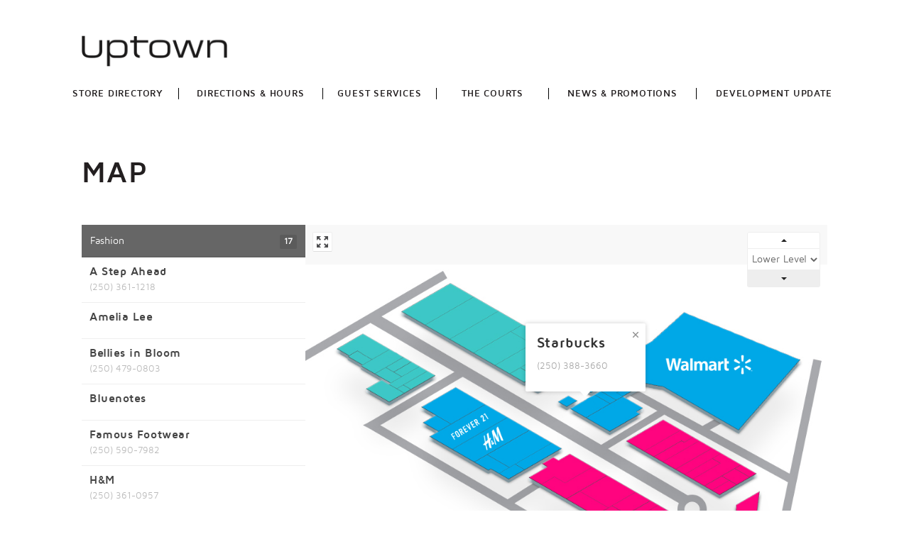

--- FILE ---
content_type: text/html; charset=UTF-8
request_url: https://shopuptown.ca/map/?location=starbucks
body_size: 16527
content:

<!doctype html>
<html lang="en-US">
  <head>
  <meta charset="utf-8">
  <meta http-equiv="x-ua-compatible" content="ie=edge">
  <meta name="viewport" content="width=device-width, initial-scale=1">
  <link rel="shortcut icon" href="https://shopuptown.ca/favicon.ico" />
  <title>Map | Uptown</title>

<!-- All in One SEO Pack 2.3.16 by Michael Torbert of Semper Fi Web Design[272,297] -->
<link rel="canonical" href="https://shopuptown.ca/map/" />
					
			<script type="text/javascript">
			(function(i,s,o,g,r,a,m){i['GoogleAnalyticsObject']=r;i[r]=i[r]||function(){
			(i[r].q=i[r].q||[]).push(arguments)},i[r].l=1*new Date();a=s.createElement(o),
			m=s.getElementsByTagName(o)[0];a.async=1;a.src=g;m.parentNode.insertBefore(a,m)
			})(window,document,'script','//www.google-analytics.com/analytics.js','ga');

			ga('create', 'UA-78951886-1', 'auto');
			
			ga('send', 'pageview');
			</script>
<!-- /all in one seo pack -->
<link rel='dns-prefetch' href='//s0.wp.com' />
<link rel='dns-prefetch' href='//secure.gravatar.com' />
<link rel='dns-prefetch' href='//maps.googleapis.com' />
<link rel='dns-prefetch' href='//maxcdn.bootstrapcdn.com' />
<link rel='dns-prefetch' href='//s.w.org' />
<link rel="stylesheet" href="/wp-content/plugins/contact-form-7/includes/css/styles.css?ver=4.9">
<link rel="stylesheet" href="/wp-content/plugins/instagram-feed/css/sb-instagram.min.css?ver=1.10.2">
<link rel="stylesheet" href="https://maxcdn.bootstrapcdn.com/font-awesome/4.7.0/css/font-awesome.min.css">
<link rel="stylesheet" href="/wp-content/uploads/useanyfont/uaf.css?ver=1605913988">
<link rel="stylesheet" href="/wp-content/plugins/add-to-any/addtoany.min.css?ver=1.14">
<link rel="stylesheet" href="/wp-content/themes/main/dist/styles/vendors-727964221d.css">
<link rel="stylesheet" href="/wp-content/themes/main/dist/styles/main-cdb9cd08bb.css">
<link rel="stylesheet" href="/wp-content/plugins/easy-fancybox/fancybox/jquery.fancybox-1.3.8.min.css?ver=1.6" media="screen">
<link rel="stylesheet" href="/wp-content/plugins/jetpack/css/jetpack.css?ver=5.3">
<script src="/wp/wp-includes/js/jquery/jquery.js?ver=1.12.4"></script>
<script src="/wp/wp-includes/js/jquery/jquery-migrate.min.js?ver=1.4.1"></script>
<script src="/wp-content/plugins/add-to-any/addtoany.min.js?ver=1.0"></script>

<script type="text/javascript">
var a2a_config=a2a_config||{};a2a_config.callbacks=a2a_config.callbacks||[];a2a_config.templates=a2a_config.templates||{};
</script>
<script type="text/javascript" src="https://static.addtoany.com/menu/page.js" async="async"></script>
				<style type="text/css">
					@font-face { font-family:Avenir;src:url(/wp-content/uploads/2021/03/Avenir-Book.ttf) format('truetype');font-display: auto;}@font-face { font-family:Bebas;src:url(/wp-content/uploads/2024/06/BebasKai.otf) format('opentype');font-display: auto;}@font-face { font-family:Junicode;src:url(/wp-content/uploads/2024/06/Junicode.ttf) format('truetype');font-display: auto;}@font-face { font-family:JunicodeBold;src:url(/wp-content/uploads/2024/06/Junicode-Bold.ttf) format('truetype');font-display: auto;}@font-face { font-family:JunicodeBoldCondensed;src:url(/wp-content/uploads/2024/06/Junicode-BoldCondensed.ttf) format('truetype');font-display: auto;}@font-face { font-family:JunicodeBoldItalic;src:url(/wp-content/uploads/2024/06/Junicode-BoldItalic.ttf) format('truetype');font-display: auto;}@font-face { font-family:TuttiFrutti;src:url(/wp-content/uploads/2021/03/TuttiFrutti.otf) format('opentype');font-display: auto;}				</style>
				
<link rel='dns-prefetch' href='//v0.wordpress.com'/>
<style type='text/css'>img#wpstats{display:none}</style>	<link rel="canonical" href="https://shopuptown.ca/map/">

<!-- Jetpack Open Graph Tags -->
<meta property="og:type" content="article" />
<meta property="og:title" content="Map" />
<meta property="og:url" content="https://shopuptown.ca/map/" />
<meta property="og:description" content="Visit the post for more." />
<meta property="article:published_time" content="2016-03-16T19:58:27+00:00" />
<meta property="article:modified_time" content="2025-12-18T09:56:34+00:00" />
<meta property="og:site_name" content="Uptown" />
<meta property="og:image" content="https://s0.wp.com/i/blank.jpg" />
<meta property="og:locale" content="en_US" />
<meta name="twitter:card" content="summary" />
<meta name="twitter:description" content="Visit the post for more." />

<!-- Easy FancyBox 1.6 using FancyBox 1.3.8 - RavanH (http://status301.net/wordpress-plugins/easy-fancybox/) -->
<script type="text/javascript">
/* <![CDATA[ */
var fb_timeout = null;
var fb_opts = { 'overlayShow' : true, 'hideOnOverlayClick' : true, 'showCloseButton' : true, 'margin' : 20, 'centerOnScroll' : true, 'enableEscapeButton' : true, 'autoScale' : true };
var easy_fancybox_handler = function(){
	/* IMG */
	var fb_IMG_select = 'a[href*=".jpg"]:not(.nolightbox,li.nolightbox>a), area[href*=".jpg"]:not(.nolightbox), a[href*=".jpeg"]:not(.nolightbox,li.nolightbox>a), area[href*=".jpeg"]:not(.nolightbox), a[href*=".png"]:not(.nolightbox,li.nolightbox>a), area[href*=".png"]:not(.nolightbox), a[href*=".webp"]:not(.nolightbox,li.nolightbox>a), area[href*=".webp"]:not(.nolightbox)';
	jQuery(fb_IMG_select).addClass('fancybox image');
	var fb_IMG_sections = jQuery('div.gallery');
	fb_IMG_sections.each(function() { jQuery(this).find(fb_IMG_select).attr('rel', 'gallery-' + fb_IMG_sections.index(this)); });
	jQuery('a.fancybox, area.fancybox, li.fancybox a').fancybox( jQuery.extend({}, fb_opts, { 'transitionIn' : 'elastic', 'easingIn' : 'easeOutBack', 'transitionOut' : 'elastic', 'easingOut' : 'easeInBack', 'opacity' : false, 'hideOnContentClick' : false, 'titleShow' : true, 'titlePosition' : 'over', 'titleFromAlt' : true, 'showNavArrows' : true, 'enableKeyboardNav' : true, 'cyclic' : false }) );
}
var easy_fancybox_auto = function(){
	/* Auto-click */
	setTimeout(function(){jQuery('#fancybox-auto').trigger('click')},1000);
}
/* ]]> */
</script>
  <style>
    html {
      scroll-behavior: smooth;
    }
    #headerFront .homeLogo {
    background-color: #000000 !important;
    /* background-image: url("/wp-content/themes/main/assets/images/shopuptown-holiday-bg.jpg") !important;*/
    background-repeat: no-repeat; background-size: cover;
    }
    @media (max-width: 767px) {
      #headerFront .homeLogo {
        background-color: #000000 !important; background-image: none !important;
      }
    }
    #cottage_content .sparkle {
      margin-top: 50px;
      
    }
    #cottage_content .sparkle img {
      display: none;
      
    }
    #theCottage .small {
      color:#000; line-height: 1.9;
      
    }
    </style>
</head>
  <style>
    #uptownTab {
      position: fixed;
      z-index: 20;
      transform: rotate(90deg);
      transform-origin: left top 0;
      right: -140px;
      top: 30%;
    }
    #uptownTab a {
      display: block;
      background-color: #1b3665;
      color: #FFF;
      padding: 8px 15px;
      text-transform: uppercase;
      letter-spacing: 0.12em;
      font-size: 11px;
    }
    
    #uptownTab a:hover {
      text-decoration: none;
    }
  </style>
  <body class="page-template page-template-template-map page-template-template-map-php page page-id-122 map">
    <!--[if IE]>
      <div class="alert alert-warning">
        You are using an <strong>outdated</strong> browser. Please <a href="http://browsehappy.com/">upgrade your browser</a> to improve your experience.      </div>
    <![endif]-->
      
        <header class="headerTop clearfix">
  <!--<div id="uptownMarket">
    <div class="uptownMarketTab">
      <a href="https://craftedfarmhousemarket.ca/uptown-market" target="_blank">Uptown Market</a>
    </div>
  </div>
    -->
    
  <div class="container">
    
    <nav class="navbar navbar-default navfix lowerNav" role="navigation" id="mainNav">
            <div class="logos">
        <div class="logoMain">
          <a class="brand" href="https://shopuptown.ca/"><span class="hide">Uptown</span><img src="/wp-content/uploads/2016/03/logo.png"/></a>
        </div>
      </div>
      
            <div class="navbar-header"> 
                <button class="navbar-toggle collapsed" type="button" data-toggle="collapse" data-target=".navbar-header-menu">
                  <span class="icon-bar"></span>
          <span class="icon-bar"></span>
          <span class="icon-bar"></span>
        </button>
      </div>
      <div class="menu-bg"></div>
  
      <div class="menu-bar fixed-menu">
        <div class="collapse navbar-collapse navbar-header-menu mobileHide" id="collapse">
         <ul id="menuHeader" class="nav navbar-nav"><li class="menu-item menu-item-type-post_type menu-item-object-page menu-item-33"><a href="https://shopuptown.ca/store-directory/"><span class="menuInner">Store Directory</span></a></li>
<li class="menu-item menu-item-type-post_type menu-item-object-page menu-item-27"><a href="https://shopuptown.ca/directions-hours/"><span class="menuInner">Directions &#038; Hours</span></a></li>
<li class="menu-item menu-item-type-post_type menu-item-object-page menu-item-29"><a href="https://shopuptown.ca/guest-services/"><span class="menuInner">Guest Services</span></a></li>
<li class="menu-item menu-item-type-post_type menu-item-object-page menu-item-7109"><a href="https://shopuptown.ca/thecourts/"><span class="menuInner">The Courts</span></a></li>
<li class="menu-item menu-item-type-post_type menu-item-object-page menu-item-28"><a href="https://shopuptown.ca/events/"><span class="menuInner">News &#038; Promotions</span></a></li>
<li class="menu-item menu-item-type-post_type menu-item-object-page menu-item-7099"><a href="https://shopuptown.ca/development/"><span class="menuInner">Development Update</span></a></li>
</ul>        </div>
      </div>
    </nav>
    
  </div>
</header>

        <div id="page" class="wrap container" role="document">
          <div class="content row">
        <div class="mainWrap clearfix">
          <main class="main">
            
<div class="page-header">
  <h1>Map</h1>
  </div>

<div class="mainContent clearfix">
  
<div id="mapplic1"></div>

</div>          </main><!-- /.main -->
        </div>
      </div><!-- /.content -->
    </div><!-- /.wrap -->
        <footer class="footerBottom">
  <div class="container">
    <div class="footerInner clearfix">
      <div id="footerFirst" class="footerBlock col-md-4 col-sm-6">
        <ul id="menuFooter" class="menu"><li class="menu-item menu-item-type-post_type menu-item-object-page menu-item-42"><a href="https://shopuptown.ca/portal/leasing/">Leasing</a></li>
<li class="menu-item menu-item-type-post_type menu-item-object-page menu-item-41"><a href="https://shopuptown.ca/webcam/">Webcam</a></li>
<li class="menu-item menu-item-type-post_type menu-item-object-page menu-item-40"><a href="https://shopuptown.ca/sustainability/">Sustainability</a></li>
<li class="menu-item menu-item-type-post_type menu-item-object-page menu-item-4280"><a href="https://shopuptown.ca/privacy-policy-2/">Privacy Policy</a></li>
</ul>         <div class="portalLogin"><a href="https://shopuptown.ca/portal">Tenant Portal</a></div>      </div>
      <div id="footerMiddle" class="footerBlock col-md-4 col-sm-6">
        <div class="lineB line"><span></span></div>
        <div class="inner">
          <h4>Parking Question? <br/> Need Assistance?</h4>
          <div class="desc">
            Text: 250-508-5295          </div>
        </div>
        <div class="lineA line"><span></span></div>
      </div>
      <div id="footerLast" class="footerBlock col-md-4 col-sm-6">
        <div class="inner">
          
          <div class="socialIcons">
            <h4>+ Stay Connected</h4>
            <a class="instagram" href="http://instagram.com/UptownVictoria" target="_blank">Instagram</a>            <a class="facebook" href="http://facebook.com/pages/Uptown/348599204623" target="_blank">Facebook</a>            <a class="twitter" href="http://twitter.com/UptownShopping" target="_blank">Twitter</a>          </div>
          <div class="footerLogo">
                      </div>
        </div>
      </div>
    </div>
  </div>
</footer>
<!-- Instagram Feed JS -->
<script type="text/javascript">
var sbiajaxurl = "https://shopuptown.ca/wp/wp-admin/admin-ajax.php";
</script>
	<div style="display:none">
	</div>
<link rel="stylesheet" href="/wp-content/plugins/mapplic/css/mapplic.css?ver=4.8.2">
<link rel="stylesheet" href="/wp-content/plugins/mapplic/css/map.css?ver=4.8.2">
<script type='text/javascript'>
/* <![CDATA[ */
var wpcf7 = {"apiSettings":{"root":"https:\/\/shopuptown.ca\/wp-json\/contact-form-7\/v1","namespace":"contact-form-7\/v1"},"recaptcha":{"messages":{"empty":"Please verify that you are not a robot."}}};
/* ]]> */
</script>
<script src="/wp-content/plugins/contact-form-7/includes/js/scripts.js?ver=4.9"></script>
<script type='text/javascript'>
/* <![CDATA[ */
var sb_instagram_js_options = {"sb_instagram_at":"","font_method":"svg"};
/* ]]> */
</script>
<script src="/wp-content/plugins/instagram-feed/js/sb-instagram.min.js?ver=1.10.2"></script>
<script src="https://s0.wp.com/wp-content/js/devicepx-jetpack.js?ver=202605"></script>
<script src="https://secure.gravatar.com/js/gprofiles.js?ver=2026Janaa"></script>
<script type='text/javascript'>
/* <![CDATA[ */
var WPGroHo = {"my_hash":""};
/* ]]> */
</script>
<script src="/wp-content/plugins/jetpack/modules/wpgroho.js?ver=4.8.2"></script>
<script src="https://maps.googleapis.com/maps/api/js?key=AIzaSyBJQjwgQ7uiat81UgAa6oCOWvWp-7OisTU"></script>
<script src="/wp-content/themes/main/dist/scripts/main-22da412b94.js"></script>
<script src="/wp-content/plugins/mapplic/js/jquery.mousewheel.js?ver=4.8.2"></script>
<script src="/wp-content/plugins/mapplic/js/jquery.easing.js?ver=4.8.2"></script>
<script src="/wp-content/plugins/mapplic/js/hammer.min.js?ver=4.8.2"></script>
<script type='text/javascript'>
/* <![CDATA[ */
var mapplic_localization = {"more_button":"More","search_field":"Search"};
/* ]]> */
</script>
<script src="/wp-content/plugins/mapplic/js/mapplic.js?ver=3.1"></script>
<script type='text/javascript'>
/* <![CDATA[ */
var mapplic1 = {"ajaxurl":"https:\/\/shopuptown.ca\/wp\/wp-admin\/admin-ajax.php","id":"2","height":"600"};
/* ]]> */
</script>
<script src="/wp-content/plugins/mapplic/js/mapplic.instance.js"></script>
<script src="/wp-content/plugins/easy-fancybox/fancybox/jquery.fancybox-1.3.8.min.js?ver=1.6"></script>
<script src="/wp-content/plugins/easy-fancybox/js/jquery.easing.min.js?ver=1.4.0"></script>
<script src="/wp-content/plugins/easy-fancybox/js/jquery.mousewheel.min.js?ver=3.1.13"></script>
<script type='text/javascript' src='https://stats.wp.com/e-202605.js' async defer></script>
<script type='text/javascript'>
	_stq = window._stq || [];
	_stq.push([ 'view', {v:'ext',j:'1:5.3',blog:'119845108',post:'122',tz:'-8',srv:'shopuptown.ca'} ]);
	_stq.push([ 'clickTrackerInit', '119845108', '122' ]);
</script>
<script type="text/javascript">
jQuery(document).on('ready post-load', function(){ jQuery('.nofancybox,a.pin-it-button,a[href*="pinterest.com/pin/create/button"]').addClass('nolightbox'); });
jQuery(document).on('ready post-load',easy_fancybox_handler);
jQuery(document).on('ready',easy_fancybox_auto);</script>
          <script type='text/javascript' data-cfasync='false'>window.purechatApi = { l: [], t: [], on: function () { this.l.push(arguments); } }; (function () { var done = false; var script = document.createElement('script'); script.async = true; script.type = 'text/javascript'; script.src = 'https://app.purechat.com/VisitorWidget/WidgetScript'; document.getElementsByTagName('HEAD').item(0).appendChild(script); script.onreadystatechange = script.onload = function (e) { if (!done && (!this.readyState || this.readyState == 'loaded' || this.readyState == 'complete')) { var w = new PCWidget({c: 'e1bf8745-d852-45b7-8f65-7d6e6b91b7e2', f: true }); done = true; } }; })();</script>
                  <script type="text/javascript">

        (function($) {
            $('#galleryCarousel .videoPlay').click(function(e) {
              e.preventDefault();
              var videoID = $(this).attr('data-video');
              var imageHide = $(this).attr('data-image');
              $('#'+ imageHide).hide();
              //alert(videoID);
              $('#'+ videoID + ' video').show();
              $('#'+ videoID + ' video')[0].play();
            });
        })(jQuery);
        </script>
              </body>
</html>



--- FILE ---
content_type: text/html; charset=UTF-8
request_url: https://shopuptown.ca/wp/wp-admin/admin-ajax.php?action=mapdata&map=2
body_size: 24850
content:
{"mapwidth":"905","mapheight":"600","categories":[{"id":"fashion","title":"Fashion","color":"#666666"},{"id":"home","title":"Home","color":"#666666"},{"id":"Food","title":"Food & Gourmet Specialty","color":"#666666"},{"id":"jewelry","title":"Jewelry","color":"#666666"},{"id":"anchors","title":"Anchors","color":"#666666"},{"id":"services","title":"Specialty & Services","color":"#666666"},{"id":"financial","title":"Financial","color":"#666666"},{"id":"beauty","title":"Beauty & Spa","color":"#666666"},{"id":"cellular","title":"Cellular","color":"#666666"},{"id":"medical","title":"Medical","color":"#666666"},{"id":"professional","title":"Professional Offices","color":"#666666"},{"id":"admin","title":"Administration","color":"#666666"}],"levels":[{"id":"Lower","title":"Lower Level","map":"/wp-content/uploads/2017/04/Lower_Level_3Dmap_Spring2017.jpg","minimap":"","show":"true","locations":[{"id":"astepahead","title":"A Step Ahead","description":"<p>(250) 361-1218</p>","fill":"","link":"","category":"fashion","action":"tooltip","pin":"hidden","thumbnail":"","zoom":"1","x":"0.4520","y":"0.2882"},{"id":"dermaspa","title":"Derma Spa","description":"<p><a href=\"https://www.google.com/search?q=studio+rococo&amp;rlz=1C1CHBF_enCA974CA974&amp;oq=studi&amp;aqs=chrome.0.69i59j0i433i512j46i175i199i433i512j69i57j46i199i433i465i512j69i60l3.1510j0j7&amp;sourceid=chrome&amp;ie=UTF-8#\" data-dtype=\"d3ifr\" data-local-attribute=\"d3ph\" data-ved=\"2ahUKEwifsvHYxs3zAhXfIDQIHafPCW4QkAgoAHoECD0QAw\"><span aria-label=\"Call phone number (778) 265-6600\">(778) 265-6600</span></a></p>","fill":"","link":"","category":"beauty","action":"tooltip","pin":"hidden","thumbnail":"","zoom":"1","x":"0.7364","y":"0.5835"},{"id":"HM","title":"H&M","description":"<p>(250) 361-0957</p>","fill":"","link":"","category":"fashion","action":"tooltip","pin":"hidden","thumbnail":"","zoom":"1","x":"0.3914","y":"0.4935"},{"id":"meraki","title":"Meraki","description":"<p>(778) 265-0508</p>","fill":"","link":"","category":"fashion","action":"tooltip","pin":"hidden","thumbnail":"","zoom":"1","x":"0.4146","y":"0.3152"},{"id":"optiksinternational","title":"Optiks International","description":"(250) 382-2482","fill":"","link":"","category":"fashion","action":"tooltip","pin":"hidden","thumbnail":"","zoom":"1","x":"0.8244","y":"0.8083"},{"id":"plenty","title":"Plenty","description":"<p class=\"p1\"><span class=\"s1\">(250) 383-4433 </span></p>","fill":"","link":"","category":"fashion","action":"tooltip","pin":"hidden","thumbnail":"","zoom":"1","x":"0.5713","y":"0.4604"},{"id":"suzyshier","title":"Suzy Shier","description":"<p>(250) 380-0638</p>","fill":"","link":"","category":"fashion","action":"tooltip","pin":"hidden","thumbnail":"","zoom":"1","x":"0.4244","y":"0.5267"},{"id":"urbanbarn","title":"Urban Barn","description":"(250) 360-9067","fill":"","link":"","category":"home","action":"tooltip","pin":"hidden","thumbnail":"","zoom":"1","x":"0.6876","y":"0.8483"},{"id":"uptownmedical","title":"Uptown Medical Clinic","description":"<p>(250) 590-8375</p>","fill":"","link":"","category":"medical","action":"tooltip","pin":"hidden","thumbnail":"","zoom":"1","x":"0.6533","y":"0.3298"},{"id":"browns","title":"Browns Socialhouse","description":"<p>(778) 265-7822</p>","fill":"","link":"","category":"Food","action":"tooltip","pin":"hidden","thumbnail":"","zoom":"1","x":"0.1278","y":"0.2366"},{"id":"cascadia","title":"Cascadia Liquor Store","description":"<p>(778) 265-6265</p>","fill":"","link":"","category":"Food","action":"tooltip","pin":"hidden","thumbnail":"","zoom":"1","x":"0.5002","y":"0.2532"},{"id":"eritosushi","title":"Erito Sushi","description":"<p>(778) 433-3328</p>","fill":"","link":"","category":"Food","action":"tooltip","pin":"hidden","thumbnail":"","zoom":"1","x":"0.8017","y":"0.6496"},{"id":"puertovallarta","title":"Puerto Vallarta Amigos","description":"<p>(250) 514-5362</p>","fill":"","link":"","category":"Food","action":"tooltip","pin":"hidden","thumbnail":"","zoom":"1","x":"0.4928","y":"0.2990"},{"id":"rogerschocolates","title":"Rogers' Chocolates","description":"<p>(778) 433-2604</p>","fill":"","link":"","category":"Food","action":"tooltip","pin":"hidden","thumbnail":"","zoom":"1","x":"0.5735","y":"0.3831"},{"id":"kinu","title":"Kinu","description":"<p>(778) 265-7775</p>","fill":"","link":"","category":"Food","action":"tooltip","pin":"hidden","thumbnail":"","zoom":"1","x":"0.3523","y":"0.5741"},{"id":"starbucks","title":"Starbucks","description":"<p>(250) 388-3660</p>","fill":"","link":"","category":"Food","action":"tooltip","pin":"hidden","thumbnail":"","zoom":"1","x":"0.5371","y":"0.4076"},{"id":"noodlebox","title":"Noodle Box","description":"<p>(250) 474-3335</p>","fill":"","link":"","category":"Food","action":"tooltip","pin":"hidden","thumbnail":"","zoom":"1","x":"0.6094","y":"0.7623"},{"id":"bestbuy","title":"Best Buy","description":"<p>(250) 419-7670</p>","fill":"","link":"","category":"anchors","action":"tooltip","pin":"hidden","thumbnail":"","zoom":"1","x":"0.7687","y":"0.7968"},{"id":"walmart","title":"Walmart","description":"<p>(250) 475-3356</p>","fill":"","link":"","category":"anchors","action":"tooltip","pin":"hidden","thumbnail":"","zoom":"1","x":"0.6617","y":"0.3149"},{"id":"salonfelice","title":"Salon Felice","description":"<p>(250) 727-0766</p>","fill":"","link":"","category":"beauty","action":"tooltip","pin":"hidden","thumbnail":"","zoom":"1","x":"0.6769","y":"0.5329"},{"id":"urbannailspa","title":"Urban Nail spa","description":"<p>(250) 370-5202</p>","fill":"","link":"","category":"beauty","action":"tooltip","pin":"hidden","thumbnail":"","zoom":"1","x":"0.5714","y":"0.7321"},{"id":"bell","title":"Bell","description":"<p>(250) 384-7345</p>","fill":"","link":"","category":"cellular","action":"tooltip","pin":"hidden","thumbnail":"","zoom":"1","x":"0.6757","y":"0.7069"},{"id":"rogers","title":"Rogers Wireless","description":"<p>(250) 385-8000</p>","fill":"","link":"","category":"cellular","action":"tooltip","pin":"hidden","thumbnail":"","zoom":"","x":"0.7835","y":"0.6332"},{"id":"telusmobility","title":"Telus Mobility","description":"<p>(250) 385-3613</p>","fill":"","link":"","category":"cellular","action":"tooltip","pin":"hidden","thumbnail":"","zoom":"1","x":"0.6613","y":"0.6964"},{"id":"smileesthetics","title":"Smile Esthetics","description":"<p>(250) 727-7417</p>","fill":"","link":"","category":"medical","action":"tooltip","pin":"hidden","thumbnail":"","zoom":"1","x":"0.7496","y":"0.7822"},{"id":"uptowndental","title":"Uptown Dental Center","description":"<p>(250) 590-6878</p>","fill":"","link":"","category":"medical","action":"tooltip","pin":"hidden","thumbnail":"","zoom":"1","x":"0.8505","y":"0.6099"},{"id":"bcassessment","title":"BC Assessement","description":"<p>(250) 595-6211</p>","fill":"","link":"","category":"professional","action":"tooltip","pin":"hidden","thumbnail":"","zoom":"1","x":"0.7900","y":"0.7994"},{"id":"consumerprotection","title":"Consumer Protection BC","description":"<p>(250) 920-7112</p>","fill":"","link":"","category":"professional","action":"tooltip","pin":"hidden","thumbnail":"","zoom":"1","x":"0.2340","y":"0.4223"},{"id":"municipalfinance","title":"Municipal Finance Authority","description":"<p>(250) 383-1181</p>","fill":"","link":"","category":"professional","action":"tooltip","pin":"hidden","thumbnail":"","zoom":"1","x":"0.1596","y":"0.3883"},{"id":"uptownadmin","title":"Uptown Administration","description":"<p>(250) 383-8093</p>","fill":"","link":"","category":"professional","action":"tooltip","pin":"hidden","thumbnail":"","zoom":"1","x":"0.8371","y":"0.5926"},{"id":"tomharris","title":"Tom Harris Cellular","description":"<p>(250) 360-0606</p>","fill":"","link":"","category":"cellular","action":"tooltip","pin":"hidden","thumbnail":"","zoom":"1","x":"0.1641","y":"0.3916"},{"id":"blackapple","title":"Blackapple Cellular Ltd.","description":"<p>(778) 406-0111</p>","fill":"","link":"","category":"cellular","action":"tooltip","pin":"hidden","thumbnail":"","zoom":"1","x":"0.5815","y":"0.3343"},{"id":"westland","title":"Westland Insurance","description":"<p>(250) 405-5040</p>","fill":"","link":"","category":"financial","action":"tooltip","pin":"hidden","thumbnail":"","zoom":"1","x":"0.1690","y":"0.2619"},{"id":"famousfootwear","title":"Famous Footwear","description":"<p>(250) 590-7982</p>","fill":"","link":"","category":"fashion","action":"tooltip","pin":"hidden","thumbnail":"","zoom":"1","x":"0.6118","y":"0.6456"},{"id":"orthodonticsvictoria","title":"Orthodontics Victoria","description":"<p>(250) 595-4341</p>","fill":"","link":"","category":"medical","action":"tooltip","pin":"hidden","thumbnail":"","zoom":"1","x":"0.1516","y":"0.3819"},{"id":"choppedleaf","title":"Chopped Leaf","description":"<p>(778)433-3111</p>","fill":"","link":"","category":"Food","action":"tooltip","pin":"hidden","thumbnail":"","zoom":"1","x":"0.5383","y":"0.7059"},{"id":"kidsco","title":"Kids & Company","description":"<p>(250) 381-2212</p>","fill":"","link":"","category":"services","action":"tooltip","pin":"hidden","thumbnail":"","zoom":"1","x":"0.6317","y":"0.7785"},{"id":"wsp","title":"WSP","description":"<p>(250) 384-5510</p>","fill":"","link":"","category":"professional","action":"tooltip","pin":"hidden","thumbnail":"","zoom":"1","x":"0.2425","y":"0.4260"},{"id":"sussex","title":"Sussex Insurance","description":"<p>(250) 380-5195</p>","fill":"","link":"","category":"financial","action":"tooltip","pin":"hidden","thumbnail":"","zoom":"","x":"0.6562","y":"0.2670"},{"id":"laura","title":"Laura","description":"<p>(250) 474-0162</p>","fill":"","link":"","category":"fashion","action":"tooltip","pin":"hidden","thumbnail":"","zoom":"","x":"0.7117","y":"0.5660"},{"id":"lotto","title":"Lotto Centre","description":"","fill":"","link":"","category":"services","action":"tooltip","pin":"hidden","thumbnail":"","zoom":"","x":"0.6402","y":"0.2807"},{"id":"optometry","title":"Uptown Village Optometry","description":"<p>(250) 382-2682</p>","fill":"","link":"","category":"medical","action":"tooltip","pin":"hidden","thumbnail":"","zoom":"","x":"0.8412","y":"0.7615"},{"id":"mcdonalds","title":"McDonald's","description":"<p>(250) 953-8170</p>","fill":"","link":"","category":"Food","action":"tooltip","pin":"hidden","thumbnail":"","zoom":"","x":"0.6704","y":"0.2491"},{"id":"premium","title":"Premium Label","description":"<p>(250) 590-0905</p>","fill":"","link":"","category":"fashion","action":"tooltip","pin":"hidden","thumbnail":"","zoom":"","x":"0.3077","y":"0.2374"},{"id":"greenkiss","title":"The Green Kiss","description":"<p>(250) 412-2305</p>","fill":"","link":"","category":"beauty","action":"tooltip","pin":"hidden","thumbnail":"","zoom":"","x":"0.7493","y":"0.5966"},{"id":"freedom","title":"Freedom Mobile","description":"<p>(778) 405-1311</p>","fill":"","link":"","category":"cellular","action":"tooltip","pin":"hidden","thumbnail":"","zoom":"","x":"0.7155","y":"0.8244"},{"id":"HSBC","title":"HSBC","description":"<p>(250) 388-6465</p>","fill":"","link":"","category":"financial","action":"tooltip","pin":"hidden","thumbnail":"","zoom":"","x":"0.5535","y":"0.5996"},{"id":"plentymens","title":"Plenty - Men's","description":"<p><a href=\"tel:7784060040\">(778) 406-0040</a></p>","fill":"","link":"","category":"fashion","action":"tooltip","pin":"hidden","thumbnail":"","zoom":"","x":"0.4665","y":"0.5386"},{"id":"modernbaby","title":"Modern Baby","description":"<p>(250) 896-3232</p>","fill":"","link":"","category":"fashion","action":"tooltip","pin":"hidden","thumbnail":"","zoom":"","x":"0.6177","y":"0.3343"},{"id":"miniso","title":"Miniso","description":"","fill":"","link":"","category":"home","action":"tooltip","pin":"hidden","thumbnail":"","zoom":"","x":"0.6732","y":"0.2606"},{"id":"canadalife","title":"Canada Life Assurance Company","description":"","fill":"","link":"","category":"professional","action":"tooltip","pin":"hidden","thumbnail":"","zoom":"","x":"0.8537","y":"0.6034"},{"id":"foxybox","title":"Foxy Box","description":"<p>(778) 433-3699</p>","fill":"","link":"","category":"beauty","action":"tooltip","pin":"hidden","thumbnail":"","zoom":"","x":"0.1927","y":"0.2795"},{"id":"crust","title":"Crust Bakery","description":"<p>(250) 978-2253</p>","fill":"","link":"","category":"Food","action":"tooltip","pin":"hidden","thumbnail":"","zoom":"","x":"0.5496","y":"0.3628"},{"id":"amelialee","title":"Amelia Lee","description":"","fill":"","link":"","category":"fashion","action":"tooltip","pin":"hidden","thumbnail":"","zoom":"","x":"0.5184","y":"0.5700"},{"id":"bellies","title":"Bellies in Bloom","description":"<p>(250) 479-0803</p>","fill":"","link":"","category":"fashion","action":"tooltip","pin":"hidden","thumbnail":"","zoom":"","x":"0.6923","y":"0.5518"},{"id":"supplement","title":"Supplement King","description":"<p>(250) 598-7570</p>","fill":"","link":"","category":"services","action":"tooltip","pin":"hidden","thumbnail":"","zoom":"","x":"0.2210","y":"0.3080"},{"id":"spaces","title":"Spaces","description":"<p><a href=\"_wp_link_placeholder\"><span role=\"link\" aria-label=\"Call phone number +1 844-576-0466\">(844) 576-</span><span role=\"link\" aria-label=\"Call phone number +1 844-576-0466\">0466</span></a></p>","fill":"","link":"","category":"professional","action":"tooltip","pin":"hidden","thumbnail":"","zoom":"","x":"0.7820","y":"0.7520"},{"id":"outlooks","title":"Outlooks For Men","description":"<p>(778) 432-2848</p>","fill":"","link":"","category":"fashion","action":"tooltip","pin":"hidden","thumbnail":"","zoom":"","x":"0.6416","y":"0.4879"},{"id":"shoppe","title":"Shoppe JV Interiors","description":"<p>(778) 433-7467</p>","fill":"","link":"","category":"home","action":"tooltip","pin":"hidden","thumbnail":"","zoom":"","x":"0.2657","y":"0.1973"},{"id":"booster","title":"Booster Juice","description":"","fill":"","link":"","category":"Food","action":"tooltip","pin":"hidden","thumbnail":"","zoom":"","x":"0.5994","y":"0.3532"},{"id":"modernmortgage","title":"DLC Modern Mortgage","description":"<p>(250) 590-3250</p>","fill":"","link":"","category":"services","action":"tooltip","pin":"hidden","thumbnail":"","zoom":"","x":"0.8434","y":"0.5904"},{"id":"bubble","title":"Shake It Bubble Tea","description":"<p><a href=\"tel:(778)430-9966\">(778) 430-9966</a></p>","fill":"","link":"","category":"Food","action":"tooltip","pin":"hidden","thumbnail":"","zoom":"","x":"0.6919","y":"0.7180"},{"id":"ohsugar","title":"Oh Sugar","description":"","fill":"","link":"","category":"Food","action":"tooltip","pin":"hidden","thumbnail":"","zoom":"","x":"0.4751","y":"0.2758"},{"id":"onopoke","title":"Ono Poké","description":"<p>(250) 590-8080</p>","fill":"","link":"","category":"Food","action":"tooltip","pin":"hidden","thumbnail":"","zoom":"","x":"0.8248","y":"0.6175"},{"id":"saanichpolice","title":"Saanich Police Community Safety Office","description":"<p>(250) 475-4321</p>","fill":"","link":"","category":"services","action":"tooltip","pin":"hidden","thumbnail":"","zoom":"","x":"0.1049","y":"0.2667"},{"id":"canadianbrewhouse","title":"The Canadian Brewhouse","description":"<p><a href=\"_wp_link_placeholder\">778-746-6816</a></p>","fill":"","link":"","category":"Food","action":"tooltip","pin":"hidden","thumbnail":"","zoom":"","x":"0.4809","y":"0.5639"},{"id":"pulsemd","title":"Pulse Complete Cardiac Care","description":"<p>250-595-1551</p>","fill":"","link":"","category":"false","action":"tooltip","pin":"hidden","thumbnail":"","zoom":"","x":"0.1544","y":"0.3859"},{"id":"bcca","title":"BC Construction Association","description":"<p>(250) 475-1077</p>","fill":"","link":"","category":"professional","action":"tooltip","pin":"hidden","thumbnail":"","zoom":"","x":"0.8364","y":"0.5979"},{"id":"roast","title":"Roast","description":"","fill":"","link":"","category":"Food","action":"tooltip","pin":"hidden","thumbnail":"","zoom":"","x":"0.5059","y":"0.3975"},{"id":"outway","title":"Outway","description":"","fill":"","link":"","category":"fashion","action":"tooltip","pin":"hidden","thumbnail":"","zoom":"","x":"0.2148","y":"0.1487"},{"id":"stretchdancewear","title":"Stretch Dancewear","description":"<p><a href=\"https://www.google.com/search?q=stretch+dance+victoria&amp;rlz=1C1GCEA_enCA1042CA1042&amp;oq=stretch+dance+victoria&amp;aqs=chrome..69i57j33i160l2.4439j0j7&amp;sourceid=chrome&amp;ie=UTF-8#\" data-dtype=\"d3ph\" data-local-attribute=\"d3ph\" data-ved=\"2ahUKEwiwz4q_wcaBAxXDMjQIHdSkDeYQkAgoAHoECD4QAw\" data-wplink-edit=\"true\"><span aria-label=\"Call Phone Number +1 833-262-3847\">1(833) 262-3847</span></a></p>","fill":"","link":"","category":"false","action":"tooltip","pin":"hidden","thumbnail":"","zoom":"","x":"0.3566","y":"0.2668"},{"id":"heyhappy","title":"Hey Happy","description":"","fill":"","link":"","category":"false","action":"tooltip","pin":"hidden","thumbnail":"","zoom":"","x":"0.4460","y":"0.3499"},{"id":"clubpilates","title":"Club Pilates","description":"<p><a>(672) 974-3288</a></p>","fill":"","link":"","category":"false","action":"tooltip","pin":"hidden","thumbnail":"","zoom":"","x":"0.6384","y":"0.6771"},{"id":"dermapsa","title":"Derma Spa Uptown","description":"","fill":"","link":"","category":"beauty","action":"tooltip","pin":"hidden","thumbnail":"","zoom":"","x":"0.7275","y":"0.5882"},{"id":"wilderly","title":"Wilderly","description":"","fill":"","link":"","category":"services","action":"tooltip","pin":"hidden","thumbnail":"","zoom":"","x":"0.3892","y":"0.2927"},{"id":"rhino","title":"Rhino","description":"","fill":"","link":"","category":"Food","action":"tooltip","pin":"hidden","thumbnail":"","zoom":"","x":"0.8466","y":"0.6927"},{"id":"bluenotes","title":"Bluenotes","description":"","fill":"","link":"","category":"fashion","action":"tooltip","pin":"hidden","thumbnail":"","zoom":"","x":"0.7662","y":"0.6213"},{"id":"Associatedeng","title":"Associated Engineering","description":"","fill":"","link":"","category":"professional","action":"tooltip","pin":"hidden","thumbnail":"","zoom":"","x":"0.2394","y":"0.4237"}]},{"id":"Upper","title":"Upper Level","map":"/wp-content/uploads/2016/08/Upper_Level_3Dmap_Aug2016.jpg","minimap":"","locations":[{"id":"mooresclothingformen","title":"Moores Clothing For Men","description":"(250) 475-1165","fill":"","link":"","category":"fashion","action":"tooltip","pin":"hidden","thumbnail":"","zoom":"1","x":"0.5186","y":"0.5574"},{"id":"michaels","title":"Michaels","description":"<p>(778) 749-0093</p>","fill":"","link":"","category":"anchors","action":"tooltip","pin":"hidden","thumbnail":"","zoom":"1","x":"0.8138","y":"0.6262"},{"id":"petsmart","title":"PetSmart","description":"<p>(250) 381-2859</p>","fill":"","link":"","category":"anchors","action":"tooltip","pin":"hidden","thumbnail":"","zoom":"1","x":"0.7617","y":"0.6595"},{"id":"shoppersdrugmart","title":"Shoppers Drug Mart","description":"<p>(250) 475-7572</p>","fill":"","link":"","category":"anchors","action":"tooltip","pin":"hidden","thumbnail":"","zoom":"1","x":"0.6663","y":"0.7415"},{"id":"wholefoods","title":"Whole Foods Market","description":"<p>(250) 382-9800</p>","fill":"","link":"","category":"anchors","action":"tooltip","pin":"hidden","thumbnail":"","zoom":"1","x":"0.2971","y":"0.2106"},{"id":"bonebiscuit","title":"The Bone & Biscuit Co.","description":"<p>(250) 590-2663</p>","fill":"","link":"","category":"services","action":"tooltip","pin":"hidden","thumbnail":"","zoom":"1","x":"0.2796","y":"0.3831"},{"id":"gvpl1","title":"GVPL - Emily Carr Branch","description":"<p>(250) 940-4875</p>","fill":"","link":"","category":"services","action":"tooltip","pin":"hidden","thumbnail":"","zoom":"1","x":"0.7185","y":"0.5056"},{"id":"acerainsurance","title":"Acera Insurance","description":"<p>(250) 475-2276</p>","fill":"","link":"","category":"services","action":"tooltip","pin":"hidden","thumbnail":"","zoom":"1","x":"0.5475","y":"0.5766"},{"id":"shaw","title":"Shaw","description":"<p>(250) 475-5655</p>","fill":"","link":"","category":"services","action":"tooltip","pin":"hidden","thumbnail":"","zoom":"1","x":"0.5190","y":"0.4541"},{"id":"rbc","title":"Royal Bank of Canada","description":"<p>(250) 220-8424</p>","fill":"","link":"","category":"financial","action":"tooltip","pin":"hidden","thumbnail":"","zoom":"1","x":"0.5578","y":"0.3738"},{"id":"scotiabank","title":"Scotiabank","description":"<p>(250) 953-8050</p>","fill":"","link":"","category":"financial","action":"tooltip","pin":"hidden","thumbnail":"","zoom":"1","x":"0.6925","y":"0.4828"},{"id":"blushnailbar","title":"Blush Nail Spa","description":"<p>(778) 265-7089</p>","fill":"","link":"","category":"beauty","action":"tooltip","pin":"hidden","thumbnail":"","zoom":"1","x":"0.2656","y":"0.3679"},{"id":"taylorcolt","title":"Taylor & Colt Barber Spa","description":"<p>(778) 265-9177</p>","fill":"","link":"","category":"beauty","action":"tooltip","pin":"hidden","thumbnail":"","zoom":"1","x":"0.3123","y":"0.4018"},{"id":"fitnessworld","title":"Fitness World","description":"<p>(250) 475-6002</p>","fill":"","link":"","category":"services","action":"tooltip","pin":"hidden","thumbnail":"","zoom":"1","x":"0.4207","y":"0.4784"},{"id":"westcoast","title":"West Coast Medical Imaging","description":"<p>(250) 386-8305</p>","fill":"","link":"","category":"medical","action":"tooltip","pin":"hidden","thumbnail":"","zoom":"1","x":"0.2810","y":"0.6015"},{"id":"drerasmus","title":"Dr Erasmus - Victoria Retina","description":"<p>(778) 265-7520</p>","fill":"","link":"","category":"medical","action":"tooltip","pin":"hidden","thumbnail":"","zoom":"1","x":"0.1721","y":"0.5636"},{"id":"rebalance","title":"RebalanceMD","description":"<p><strong></strong>(250) 940-4444</p>","fill":"","link":"","category":"medical","action":"tooltip","pin":"hidden","thumbnail":"","zoom":"1","x":"0.4924","y":"0.4388"},{"id":"muchoburrito","title":"Mucho Burrito","description":"<p>(250) 590-4469</p>","fill":"","link":"","category":"Food","action":"tooltip","pin":"hidden","thumbnail":"","zoom":"","x":"0.5296","y":"0.3287"},{"id":"cannabis","title":"BC Cannabis","description":"<p><a href=\"https://www.google.com/search?q=bc+cannabis+store+uptown&amp;rlz=1C1CHBF_enCA974CA974&amp;oq=bc+cannabis+&amp;aqs=chrome.0.69i59j46i175i199i275i512j0i512j69i57j46i175i199i512j0i512l2j69i60.2031j0j7&amp;sourceid=chrome&amp;ie=UTF-8#\" data-dtype=\"d3ifr\" data-local-attribute=\"d3ph\" data-ved=\"2ahUKEwjypNeOxs3zAhX_CjQIHdD9DHUQkAgoAHoECD8QAw\"><span aria-label=\"Call phone number (250) 360-9900\">(250) 360-9900</span></a></p>","fill":"","link":"","category":"services","action":"tooltip","pin":"hidden","thumbnail":"","zoom":"","x":"0.3950","y":"0.4650"},{"id":"resthousesleep","title":"Resthouse Sleep","description":"<p>(250) 597-7378</p>","fill":"","link":"","category":"services","action":"tooltip","pin":"hidden","thumbnail":"","zoom":"","x":"0.3712","y":"0.4461"},{"id":"hrblock","title":"H&R Block","description":"<p><a href=\"https://www.google.com/search?q=h%26r%20block%20uptown&amp;rlz=1C1CHBF_enCA974CA974&amp;oq=h%26r+block+uptown&amp;aqs=chrome.0.0i512l4j0i22i30l6.2303j0j7&amp;sourceid=chrome&amp;ie=UTF-8&amp;tbs=lf:1,lf_ui:4&amp;tbm=lcl&amp;rflfq=1&amp;num=10&amp;rldimm=3887422813826196129&amp;lqi=ChBoJnIgYmxvY2sgdXB0b3duIgOIAQFIlb_nheiVgIAIWiIQABABGAAYASIQaCZyIGJsb2NrIHVwdG93bioGCAIQABABkgEXdGF4X3ByZXBhcmF0aW9uX3NlcnZpY2WqAREQASoNIgloJnIgYmxvY2soAA&amp;ved=2ahUKEwjHv-mz_7T4AhXFIEQIHdUuA_0QvS56BAgJEAE&amp;sa=X&amp;rlst=f#\" data-dtype=\"d3ph\" data-local-attribute=\"d3ph\" data-ved=\"2ahUKEwjr2Ia2_7T4AhViOX0KHS2PABIQkAgoAHoECBIQAw\"><span aria-label=\"Call phone number (250) 386-7089\">(250) 386-7089</span></a></p>","fill":"","link":"","category":"financial","action":"tooltip","pin":"hidden","thumbnail":"","zoom":"","x":"0.5039","y":"0.4475"},{"id":"drzhao","title":"Dr. Tom Zhao","description":"<div><div class=\"rllt__details\"><div>(250) 213-1050</div></div></div>","fill":"","link":"","category":"medical","action":"tooltip","pin":"hidden","thumbnail":"","zoom":"","x":"0.2202","y":"0.5459"},{"id":"specsavers","title":"Specsavers","description":"<p>(250) 410-1504</p>","fill":"","link":"","category":"medical","action":"tooltip","pin":"hidden","thumbnail":"","zoom":"","x":"0.4699","y":"0.4234"},{"id":"4catsartstudio","title":"4Cats Art Studio","description":"<p>(250) 590-7233</p>","fill":"","link":"","category":"services","action":"tooltip","pin":"hidden","thumbnail":"","zoom":"","x":"0.3490","y":"0.4281"},{"id":"Arbutusgroup","title":"Arbutus Group","description":"<p>250-590-5211</p>","fill":"","link":"","category":"professional","action":"tooltip","pin":"hidden","thumbnail":"","zoom":"","x":"0.4349","y":"0.4879"}]}],"maxscale":3,"minimap":false,"zoombuttons":"true","sidebar":"true","search":false,"hovertip":"true","fullscreen":"true","zoomlimit":"3","mapfill":false,"zoom":false,"alphabetic":"true"}

--- FILE ---
content_type: text/css
request_url: https://shopuptown.ca/wp-content/uploads/useanyfont/uaf.css?ver=1605913988
body_size: 304
content:
				@font-face {
					font-family: 'ivy-mode';
					src: url('/wp-content/uploads/useanyfont/4896Ivy-Mode.woff2') format('woff2'),
						url('/wp-content/uploads/useanyfont/4896Ivy-Mode.woff') format('woff');
					font-display: auto;
				}

				.ivy-mode{font-family: 'ivy-mode' !important;}

		

--- FILE ---
content_type: text/css
request_url: https://shopuptown.ca/wp-content/themes/main/dist/styles/main-cdb9cd08bb.css
body_size: 246178
content:
@charset "UTF-8";@font-face{font-family:MeMima;src:url(../fonts/MeMima.eot);src:url(../fonts/MeMima.eot?#iefix) format("embedded-opentype"),url(../fonts/MeMima.woff2) format("woff2"),url(../fonts/MeMima.woff) format("woff"),url(../fonts/MeMima.ttf) format("truetype"),url(../fonts/MeMima.svg#MeMima) format("svg");font-weight:100;font-style:normal}@font-face{font-family:gotham_book;src:url(../fonts/Gotham-Book.eot);src:url(../fonts/Gotham-Book.eot?#iefix) format("embedded-opentype"),url(../fonts/Gotham-Book.woff2) format("woff2"),url(../fonts/Gotham-Book.woff) format("woff"),url(../fonts/Gotham-Book.ttf) format("truetype"),url(../fonts/Gotham-Book.svg#gotham_book) format("svg");font-weight:400;font-style:normal}@font-face{font-family:gotham_medium;src:url(../fonts/Gotham-Medium.eot);src:url(../fonts/Gotham-Medium.eot?#iefix) format("embedded-opentype"),url(../fonts/Gotham-Medium.woff2) format("woff2"),url(../fonts/Gotham-Medium.woff) format("woff"),url(../fonts/Gotham-Medium.ttf) format("truetype"),url(../fonts/Gotham-Medium.svg#gotham_medium) format("svg");font-weight:500;font-style:normal}@font-face{font-family:gotham_bold;src:url(../fonts/Gotham-Bold.eot);src:url(../fonts/Gotham-Bold.eot?#iefix) format("embedded-opentype"),url(../fonts/Gotham-Bold.woff2) format("woff2"),url(../fonts/Gotham-Bold.woff) format("woff"),url(../fonts/Gotham-Bold.ttf) format("truetype"),url(../fonts/Gotham-Bold.svg#gotham_bold) format("svg");font-weight:700;font-style:normal}@font-face{font-family:Gotham;src:url(../fonts/Gotham-Light.eot);src:url(../fonts/Gotham-Light.eot?#iefix) format("embedded-opentype"),url(../fonts/Gotham-Light.woff2) format("woff2"),url(../fonts/Gotham-Light.woff) format("woff"),url(../fonts/Gotham-Light.ttf) format("truetype"),url(../fonts/Gotham-Light.svg#Gotham-Light) format("svg");font-weight:300;font-style:normal}@font-face{font-family:Gotham;src:url(../fonts/Gotham-Medium.eot);src:url(../fonts/Gotham-Medium.eot?#iefix) format("embedded-opentype"),url(../fonts/Gotham-Medium.woff2) format("woff2"),url(../fonts/Gotham-Medium.woff) format("woff"),url(../fonts/Gotham-Medium.ttf) format("truetype"),url(../fonts/Gotham-Medium.svg#Gotham-Medium) format("svg");font-weight:500;font-style:normal}@font-face{font-family:Gotham Book;src:url(../fonts/Gotham-BookItalic.eot);src:url(../fonts/Gotham-BookItalic.eot?#iefix) format("embedded-opentype"),url(../fonts/Gotham-BookItalic.woff2) format("woff2"),url(../fonts/Gotham-BookItalic.woff) format("woff"),url(../fonts/Gotham-BookItalic.ttf) format("truetype"),url(../fonts/Gotham-BookItalic.svg#Gotham-BookItalic) format("svg");font-weight:400;font-style:italic}@font-face{font-family:Gotham Book;src:url(../fonts/Gotham-Book.eot);src:url(../fonts/Gotham-Book.eot?#iefix) format("embedded-opentype"),url(../fonts/Gotham-Book.woff2) format("woff2"),url(../fonts/Gotham-Book.woff) format("woff"),url(../fonts/Gotham-Book.ttf) format("truetype"),url(../fonts/Gotham-Book.svg#Gotham-Book) format("svg");font-weight:400;font-style:normal}

/*!
 * Bootstrap v3.3.6 (http://getbootstrap.com)
 * Copyright 2011-2015 Twitter, Inc.
 * Licensed under MIT (https://github.com/twbs/bootstrap/blob/master/LICENSE)
 */
/*! normalize.css v3.0.3 | MIT License | github.com/necolas/normalize.css */html{font-family:sans-serif;-ms-text-size-adjust:100%;-webkit-text-size-adjust:100%}body{margin:0}article,aside,details,figcaption,figure,footer,header,hgroup,main,menu,nav,section,summary{display:block}audio,canvas,progress,video{display:inline-block;vertical-align:baseline}audio:not([controls]){display:none;height:0}[hidden],template{display:none}a{background-color:transparent}a:active,a:hover{outline:0}abbr[title]{border-bottom:1px dotted}b,strong{font-weight:700}dfn{font-style:italic}h1{font-size:2em;margin:.67em 0}mark{background:#ff0;color:#000}small{font-size:80%}sub,sup{font-size:75%;line-height:0;position:relative;vertical-align:baseline}sup{top:-.5em}sub{bottom:-.25em}img{border:0}svg:not(:root){overflow:hidden}figure{margin:1em 40px}hr{box-sizing:content-box;height:0}pre{overflow:auto}code,kbd,pre,samp{font-family:monospace,monospace;font-size:1em}button,input,optgroup,select,textarea{color:inherit;font:inherit;margin:0}button{overflow:visible}button,select{text-transform:none}button,html input[type=button],input[type=reset],input[type=submit]{-webkit-appearance:button;cursor:pointer}button[disabled],html input[disabled]{cursor:default}button::-moz-focus-inner,input::-moz-focus-inner{border:0;padding:0}input{line-height:normal}input[type=checkbox],input[type=radio]{box-sizing:border-box;padding:0}input[type=number]::-webkit-inner-spin-button,input[type=number]::-webkit-outer-spin-button{height:auto}input[type=search]{-webkit-appearance:textfield;box-sizing:content-box}input[type=search]::-webkit-search-cancel-button,input[type=search]::-webkit-search-decoration{-webkit-appearance:none}fieldset{border:1px solid silver;margin:0 2px;padding:.35em .625em .75em}textarea{overflow:auto}optgroup{font-weight:700}table{border-collapse:collapse;border-spacing:0}td,th{padding:0}

/*! Source: https://github.com/h5bp/html5-boilerplate/blob/master/src/css/main.css */@media print{*,:after,:before{background:transparent!important;color:#000!important;box-shadow:none!important;text-shadow:none!important}a,a:visited{text-decoration:underline}a[href]:after{content:" (" attr(href) ")"}abbr[title]:after{content:" (" attr(title) ")"}a[href^="#"]:after,a[href^="javascript:"]:after{content:""}blockquote,pre{border:1px solid #999;page-break-inside:avoid}thead{display:table-header-group}img,tr{page-break-inside:avoid}img{max-width:100%!important}h2,h3,p{orphans:3;widows:3}h2,h3{page-break-after:avoid}.navbar{display:none}.btn>.caret,.comment-form .dropup>input[type=submit]>.caret,.comment-form input[type=submit]>.caret,.dropup>.btn>.caret,.search-form .dropup>.search-submit>.caret,.search-form .search-submit>.caret{border-top-color:#000!important}.label{border:1px solid #000}.table{border-collapse:collapse!important}.table td,.table th{background-color:#fff!important}.table-bordered td,.table-bordered th{border:1px solid #ddd!important}}@font-face{font-family:Glyphicons Halflings;src:url(../fonts/glyphicons-halflings-regular.eot);src:url(../fonts/glyphicons-halflings-regular.eot?#iefix) format("embedded-opentype"),url(../fonts/glyphicons-halflings-regular.woff2) format("woff2"),url(../fonts/glyphicons-halflings-regular.woff) format("woff"),url(../fonts/glyphicons-halflings-regular.ttf) format("truetype"),url(../fonts/glyphicons-halflings-regular.svg#glyphicons_halflingsregular) format("svg")}.glyphicon{position:relative;top:1px;display:inline-block;font-family:Glyphicons Halflings;font-style:normal;font-weight:400;line-height:1;-webkit-font-smoothing:antialiased;-moz-osx-font-smoothing:grayscale}.glyphicon-asterisk:before{content:"\002a"}.glyphicon-plus:before{content:"\002b"}.glyphicon-eur:before,.glyphicon-euro:before{content:"\20ac"}.glyphicon-minus:before{content:"\2212"}.glyphicon-cloud:before{content:"\2601"}.glyphicon-envelope:before{content:"\2709"}.glyphicon-pencil:before{content:"\270f"}.glyphicon-glass:before{content:"\e001"}.glyphicon-music:before{content:"\e002"}.glyphicon-search:before{content:"\e003"}.glyphicon-heart:before{content:"\e005"}.glyphicon-star:before{content:"\e006"}.glyphicon-star-empty:before{content:"\e007"}.glyphicon-user:before{content:"\e008"}.glyphicon-film:before{content:"\e009"}.glyphicon-th-large:before{content:"\e010"}.glyphicon-th:before{content:"\e011"}.glyphicon-th-list:before{content:"\e012"}.glyphicon-ok:before{content:"\e013"}.glyphicon-remove:before{content:"\e014"}.glyphicon-zoom-in:before{content:"\e015"}.glyphicon-zoom-out:before{content:"\e016"}.glyphicon-off:before{content:"\e017"}.glyphicon-signal:before{content:"\e018"}.glyphicon-cog:before{content:"\e019"}.glyphicon-trash:before{content:"\e020"}.glyphicon-home:before{content:"\e021"}.glyphicon-file:before{content:"\e022"}.glyphicon-time:before{content:"\e023"}.glyphicon-road:before{content:"\e024"}.glyphicon-download-alt:before{content:"\e025"}.glyphicon-download:before{content:"\e026"}.glyphicon-upload:before{content:"\e027"}.glyphicon-inbox:before{content:"\e028"}.glyphicon-play-circle:before{content:"\e029"}.glyphicon-repeat:before{content:"\e030"}.glyphicon-refresh:before{content:"\e031"}.glyphicon-list-alt:before{content:"\e032"}.glyphicon-lock:before{content:"\e033"}.glyphicon-flag:before{content:"\e034"}.glyphicon-headphones:before{content:"\e035"}.glyphicon-volume-off:before{content:"\e036"}.glyphicon-volume-down:before{content:"\e037"}.glyphicon-volume-up:before{content:"\e038"}.glyphicon-qrcode:before{content:"\e039"}.glyphicon-barcode:before{content:"\e040"}.glyphicon-tag:before{content:"\e041"}.glyphicon-tags:before{content:"\e042"}.glyphicon-book:before{content:"\e043"}.glyphicon-bookmark:before{content:"\e044"}.glyphicon-print:before{content:"\e045"}.glyphicon-camera:before{content:"\e046"}.glyphicon-font:before{content:"\e047"}.glyphicon-bold:before{content:"\e048"}.glyphicon-italic:before{content:"\e049"}.glyphicon-text-height:before{content:"\e050"}.glyphicon-text-width:before{content:"\e051"}.glyphicon-align-left:before{content:"\e052"}.glyphicon-align-center:before{content:"\e053"}.glyphicon-align-right:before{content:"\e054"}.glyphicon-align-justify:before{content:"\e055"}.glyphicon-list:before{content:"\e056"}.glyphicon-indent-left:before{content:"\e057"}.glyphicon-indent-right:before{content:"\e058"}.glyphicon-facetime-video:before{content:"\e059"}.glyphicon-picture:before{content:"\e060"}.glyphicon-map-marker:before{content:"\e062"}.glyphicon-adjust:before{content:"\e063"}.glyphicon-tint:before{content:"\e064"}.glyphicon-edit:before{content:"\e065"}.glyphicon-share:before{content:"\e066"}.glyphicon-check:before{content:"\e067"}.glyphicon-move:before{content:"\e068"}.glyphicon-step-backward:before{content:"\e069"}.glyphicon-fast-backward:before{content:"\e070"}.glyphicon-backward:before{content:"\e071"}.glyphicon-play:before{content:"\e072"}.glyphicon-pause:before{content:"\e073"}.glyphicon-stop:before{content:"\e074"}.glyphicon-forward:before{content:"\e075"}.glyphicon-fast-forward:before{content:"\e076"}.glyphicon-step-forward:before{content:"\e077"}.glyphicon-eject:before{content:"\e078"}.glyphicon-chevron-left:before{content:"\e079"}.glyphicon-chevron-right:before{content:"\e080"}.glyphicon-plus-sign:before{content:"\e081"}.glyphicon-minus-sign:before{content:"\e082"}.glyphicon-remove-sign:before{content:"\e083"}.glyphicon-ok-sign:before{content:"\e084"}.glyphicon-question-sign:before{content:"\e085"}.glyphicon-info-sign:before{content:"\e086"}.glyphicon-screenshot:before{content:"\e087"}.glyphicon-remove-circle:before{content:"\e088"}.glyphicon-ok-circle:before{content:"\e089"}.glyphicon-ban-circle:before{content:"\e090"}.glyphicon-arrow-left:before{content:"\e091"}.glyphicon-arrow-right:before{content:"\e092"}.glyphicon-arrow-up:before{content:"\e093"}.glyphicon-arrow-down:before{content:"\e094"}.glyphicon-share-alt:before{content:"\e095"}.glyphicon-resize-full:before{content:"\e096"}.glyphicon-resize-small:before{content:"\e097"}.glyphicon-exclamation-sign:before{content:"\e101"}.glyphicon-gift:before{content:"\e102"}.glyphicon-leaf:before{content:"\e103"}.glyphicon-fire:before{content:"\e104"}.glyphicon-eye-open:before{content:"\e105"}.glyphicon-eye-close:before{content:"\e106"}.glyphicon-warning-sign:before{content:"\e107"}.glyphicon-plane:before{content:"\e108"}.glyphicon-calendar:before{content:"\e109"}.glyphicon-random:before{content:"\e110"}.glyphicon-comment:before{content:"\e111"}.glyphicon-magnet:before{content:"\e112"}.glyphicon-chevron-up:before{content:"\e113"}.glyphicon-chevron-down:before{content:"\e114"}.glyphicon-retweet:before{content:"\e115"}.glyphicon-shopping-cart:before{content:"\e116"}.glyphicon-folder-close:before{content:"\e117"}.glyphicon-folder-open:before{content:"\e118"}.glyphicon-resize-vertical:before{content:"\e119"}.glyphicon-resize-horizontal:before{content:"\e120"}.glyphicon-hdd:before{content:"\e121"}.glyphicon-bullhorn:before{content:"\e122"}.glyphicon-bell:before{content:"\e123"}.glyphicon-certificate:before{content:"\e124"}.glyphicon-thumbs-up:before{content:"\e125"}.glyphicon-thumbs-down:before{content:"\e126"}.glyphicon-hand-right:before{content:"\e127"}.glyphicon-hand-left:before{content:"\e128"}.glyphicon-hand-up:before{content:"\e129"}.glyphicon-hand-down:before{content:"\e130"}.glyphicon-circle-arrow-right:before{content:"\e131"}.glyphicon-circle-arrow-left:before{content:"\e132"}.glyphicon-circle-arrow-up:before{content:"\e133"}.glyphicon-circle-arrow-down:before{content:"\e134"}.glyphicon-globe:before{content:"\e135"}.glyphicon-wrench:before{content:"\e136"}.glyphicon-tasks:before{content:"\e137"}.glyphicon-filter:before{content:"\e138"}.glyphicon-briefcase:before{content:"\e139"}.glyphicon-fullscreen:before{content:"\e140"}.glyphicon-dashboard:before{content:"\e141"}.glyphicon-paperclip:before{content:"\e142"}.glyphicon-heart-empty:before{content:"\e143"}.glyphicon-link:before{content:"\e144"}.glyphicon-phone:before{content:"\e145"}.glyphicon-pushpin:before{content:"\e146"}.glyphicon-usd:before{content:"\e148"}.glyphicon-gbp:before{content:"\e149"}.glyphicon-sort:before{content:"\e150"}.glyphicon-sort-by-alphabet:before{content:"\e151"}.glyphicon-sort-by-alphabet-alt:before{content:"\e152"}.glyphicon-sort-by-order:before{content:"\e153"}.glyphicon-sort-by-order-alt:before{content:"\e154"}.glyphicon-sort-by-attributes:before{content:"\e155"}.glyphicon-sort-by-attributes-alt:before{content:"\e156"}.glyphicon-unchecked:before{content:"\e157"}.glyphicon-expand:before{content:"\e158"}.glyphicon-collapse-down:before{content:"\e159"}.glyphicon-collapse-up:before{content:"\e160"}.glyphicon-log-in:before{content:"\e161"}.glyphicon-flash:before{content:"\e162"}.glyphicon-log-out:before{content:"\e163"}.glyphicon-new-window:before{content:"\e164"}.glyphicon-record:before{content:"\e165"}.glyphicon-save:before{content:"\e166"}.glyphicon-open:before{content:"\e167"}.glyphicon-saved:before{content:"\e168"}.glyphicon-import:before{content:"\e169"}.glyphicon-export:before{content:"\e170"}.glyphicon-send:before{content:"\e171"}.glyphicon-floppy-disk:before{content:"\e172"}.glyphicon-floppy-saved:before{content:"\e173"}.glyphicon-floppy-remove:before{content:"\e174"}.glyphicon-floppy-save:before{content:"\e175"}.glyphicon-floppy-open:before{content:"\e176"}.glyphicon-credit-card:before{content:"\e177"}.glyphicon-transfer:before{content:"\e178"}.glyphicon-cutlery:before{content:"\e179"}.glyphicon-header:before{content:"\e180"}.glyphicon-compressed:before{content:"\e181"}.glyphicon-earphone:before{content:"\e182"}.glyphicon-phone-alt:before{content:"\e183"}.glyphicon-tower:before{content:"\e184"}.glyphicon-stats:before{content:"\e185"}.glyphicon-sd-video:before{content:"\e186"}.glyphicon-hd-video:before{content:"\e187"}.glyphicon-subtitles:before{content:"\e188"}.glyphicon-sound-stereo:before{content:"\e189"}.glyphicon-sound-dolby:before{content:"\e190"}.glyphicon-sound-5-1:before{content:"\e191"}.glyphicon-sound-6-1:before{content:"\e192"}.glyphicon-sound-7-1:before{content:"\e193"}.glyphicon-copyright-mark:before{content:"\e194"}.glyphicon-registration-mark:before{content:"\e195"}.glyphicon-cloud-download:before{content:"\e197"}.glyphicon-cloud-upload:before{content:"\e198"}.glyphicon-tree-conifer:before{content:"\e199"}.glyphicon-tree-deciduous:before{content:"\e200"}.glyphicon-cd:before{content:"\e201"}.glyphicon-save-file:before{content:"\e202"}.glyphicon-open-file:before{content:"\e203"}.glyphicon-level-up:before{content:"\e204"}.glyphicon-copy:before{content:"\e205"}.glyphicon-paste:before{content:"\e206"}.glyphicon-alert:before{content:"\e209"}.glyphicon-equalizer:before{content:"\e210"}.glyphicon-king:before{content:"\e211"}.glyphicon-queen:before{content:"\e212"}.glyphicon-pawn:before{content:"\e213"}.glyphicon-bishop:before{content:"\e214"}.glyphicon-knight:before{content:"\e215"}.glyphicon-baby-formula:before{content:"\e216"}.glyphicon-tent:before{content:"\26fa"}.glyphicon-blackboard:before{content:"\e218"}.glyphicon-bed:before{content:"\e219"}.glyphicon-apple:before{content:"\f8ff"}.glyphicon-erase:before{content:"\e221"}.glyphicon-hourglass:before{content:"\231b"}.glyphicon-lamp:before{content:"\e223"}.glyphicon-duplicate:before{content:"\e224"}.glyphicon-piggy-bank:before{content:"\e225"}.glyphicon-scissors:before{content:"\e226"}.glyphicon-bitcoin:before,.glyphicon-btc:before,.glyphicon-xbt:before{content:"\e227"}.glyphicon-jpy:before,.glyphicon-yen:before{content:"\00a5"}.glyphicon-rub:before,.glyphicon-ruble:before{content:"\20bd"}.glyphicon-scale:before{content:"\e230"}.glyphicon-ice-lolly:before{content:"\e231"}.glyphicon-ice-lolly-tasted:before{content:"\e232"}.glyphicon-education:before{content:"\e233"}.glyphicon-option-horizontal:before{content:"\e234"}.glyphicon-option-vertical:before{content:"\e235"}.glyphicon-menu-hamburger:before{content:"\e236"}.glyphicon-modal-window:before{content:"\e237"}.glyphicon-oil:before{content:"\e238"}.glyphicon-grain:before{content:"\e239"}.glyphicon-sunglasses:before{content:"\e240"}.glyphicon-text-size:before{content:"\e241"}.glyphicon-text-color:before{content:"\e242"}.glyphicon-text-background:before{content:"\e243"}.glyphicon-object-align-top:before{content:"\e244"}.glyphicon-object-align-bottom:before{content:"\e245"}.glyphicon-object-align-horizontal:before{content:"\e246"}.glyphicon-object-align-left:before{content:"\e247"}.glyphicon-object-align-vertical:before{content:"\e248"}.glyphicon-object-align-right:before{content:"\e249"}.glyphicon-triangle-right:before{content:"\e250"}.glyphicon-triangle-left:before{content:"\e251"}.glyphicon-triangle-bottom:before{content:"\e252"}.glyphicon-triangle-top:before{content:"\e253"}.glyphicon-console:before{content:"\e254"}.glyphicon-superscript:before{content:"\e255"}.glyphicon-subscript:before{content:"\e256"}.glyphicon-menu-left:before{content:"\e257"}.glyphicon-menu-right:before{content:"\e258"}.glyphicon-menu-down:before{content:"\e259"}.glyphicon-menu-up:before{content:"\e260"}*,:after,:before{box-sizing:border-box}html{font-size:10px;-webkit-tap-highlight-color:transparent}body{font-family:Helvetica Neue,Helvetica,Arial,sans-serif;font-size:16px;line-height:1.628571429;color:#333}button,input,select,textarea{font-family:inherit;font-size:inherit;line-height:inherit}a{color:#231f20;text-decoration:none}a:focus,a:hover{color:#000;text-decoration:underline}a:focus{outline:thin dotted;outline:5px auto -webkit-focus-ring-color;outline-offset:-2px}figure{margin:0}img{vertical-align:middle}.img-responsive{display:block;max-width:100%;height:auto}.img-rounded{border-radius:6px}.img-thumbnail{padding:4px;line-height:1.628571429;background-color:#fff;border:1px solid #ddd;border-radius:4px;transition:all .2s ease-in-out;display:inline-block;max-width:100%;height:auto}.img-circle{border-radius:50%}hr{margin-top:26px;margin-bottom:26px;border:0;border-top:1px solid #eee}.screen-reader-text,.sr-only{position:absolute;width:1px;height:1px;margin:-1px;padding:0;overflow:hidden;clip:rect(0,0,0,0);border:0}.screen-reader-text:active,.screen-reader-text:focus,.sr-only-focusable:active,.sr-only-focusable:focus{position:static;width:auto;height:auto;margin:0;overflow:visible;clip:auto}[role=button]{cursor:pointer}.h1,.h2,.h3,.h4,.h5,.h6,h1,h2,h3,h4,h5,h6{font-family:inherit;font-weight:500;line-height:1.1;color:inherit}.h1 .small,.h1 small,.h2 .small,.h2 small,.h3 .small,.h3 small,.h4 .small,.h4 small,.h5 .small,.h5 small,.h6 .small,.h6 small,h1 .small,h1 small,h2 .small,h2 small,h3 .small,h3 small,h4 .small,h4 small,h5 .small,h5 small,h6 .small,h6 small{font-weight:400;line-height:1;color:#777}.h1,.h2,.h3,h1,h2,h3{margin-top:26px;margin-bottom:13px}.h1 .small,.h1 small,.h2 .small,.h2 small,.h3 .small,.h3 small,h1 .small,h1 small,h2 .small,h2 small,h3 .small,h3 small{font-size:65%}.h4,.h5,.h6,h4,h5,h6{margin-top:13px;margin-bottom:13px}.h4 .small,.h4 small,.h5 .small,.h5 small,.h6 .small,.h6 small,h4 .small,h4 small,h5 .small,h5 small,h6 .small,h6 small{font-size:75%}.h1,h1{font-size:41px}.h2,h2{font-size:34px}.h3,h3{font-size:28px}.h4,h4{font-size:20px}.h5,h5{font-size:16px}.h6,h6{font-size:14px}p{margin:0 0 13px}.lead{margin-bottom:26px;font-size:18px;font-weight:300;line-height:1.4}@media (min-width:768px){.lead{font-size:24px}}.small,small{font-size:87%}.mark,mark{background-color:#fcf8e3;padding:.2em}.text-left{text-align:left}.text-right{text-align:right}.text-center{text-align:center}.text-justify{text-align:justify}.text-nowrap{white-space:nowrap}.text-lowercase{text-transform:lowercase}.initialism,.text-uppercase{text-transform:uppercase}.text-capitalize{text-transform:capitalize}.text-muted{color:#777}.text-primary{color:#231f20}a.text-primary:focus,a.text-primary:hover{color:#080707}.text-success{color:#3c763d}a.text-success:focus,a.text-success:hover{color:#2b542c}.text-info{color:#31708f}a.text-info:focus,a.text-info:hover{color:#245269}.text-warning{color:#8a6d3b}a.text-warning:focus,a.text-warning:hover{color:#66512c}.text-danger{color:#a94442}a.text-danger:focus,a.text-danger:hover{color:#843534}.bg-primary{color:#fff;background-color:#231f20}a.bg-primary:focus,a.bg-primary:hover{background-color:#080707}.bg-success{background-color:#dff0d8}a.bg-success:focus,a.bg-success:hover{background-color:#c1e2b3}.bg-info{background-color:#d9edf7}a.bg-info:focus,a.bg-info:hover{background-color:#afd9ee}.bg-warning{background-color:#fcf8e3}a.bg-warning:focus,a.bg-warning:hover{background-color:#f7ecb5}.bg-danger{background-color:#f2dede}a.bg-danger:focus,a.bg-danger:hover{background-color:#e4b9b9}.page-header{padding-bottom:12px;margin:52px 0 26px;border-bottom:1px solid #eee}ol,ul{margin-top:0;margin-bottom:13px}ol ol,ol ul,ul ol,ul ul{margin-bottom:0}.list-inline,.list-unstyled{padding-left:0;list-style:none}.list-inline{margin-left:-5px}.list-inline>li{display:inline-block;padding-left:5px;padding-right:5px}dl{margin-top:0;margin-bottom:26px}dd,dt{line-height:1.628571429}dt{font-weight:700}dd{margin-left:0}.dl-horizontal dd:after,.dl-horizontal dd:before{content:" ";display:table}.dl-horizontal dd:after{clear:both}@media (min-width:992px){.dl-horizontal dt{float:left;width:160px;clear:left;text-align:right;overflow:hidden;text-overflow:ellipsis;white-space:nowrap}.dl-horizontal dd{margin-left:180px}}abbr[data-original-title],abbr[title]{cursor:help;border-bottom:1px dotted #777}.initialism{font-size:90%}blockquote{padding:13px 26px;margin:0 0 26px;font-size:20px;border-left:5px solid #eee}blockquote ol:last-child,blockquote p:last-child,blockquote ul:last-child{margin-bottom:0}blockquote .small,blockquote footer,blockquote small{display:block;font-size:80%;line-height:1.628571429;color:#777}blockquote .small:before,blockquote footer:before,blockquote small:before{content:"\2014 \00A0"}.blockquote-reverse,blockquote.pull-right{padding-right:15px;padding-left:0;border-right:5px solid #eee;border-left:0;text-align:right}.blockquote-reverse .small:before,.blockquote-reverse footer:before,.blockquote-reverse small:before,blockquote.pull-right .small:before,blockquote.pull-right footer:before,blockquote.pull-right small:before{content:""}.blockquote-reverse .small:after,.blockquote-reverse footer:after,.blockquote-reverse small:after,blockquote.pull-right .small:after,blockquote.pull-right footer:after,blockquote.pull-right small:after{content:"\00A0 \2014"}address{margin-bottom:26px;font-style:normal;line-height:1.628571429}code,kbd,pre,samp{font-family:Menlo,Monaco,Consolas,Courier New,monospace}code{color:#c7254e;background-color:#f9f2f4;border-radius:4px}code,kbd{padding:2px 4px;font-size:90%}kbd{color:#fff;background-color:#333;border-radius:3px;box-shadow:inset 0 -1px 0 rgba(0,0,0,.25)}kbd kbd{padding:0;font-size:100%;font-weight:700;box-shadow:none}pre{display:block;padding:12.5px;margin:0 0 13px;font-size:15px;line-height:1.628571429;word-break:break-all;word-wrap:break-word;color:#333;background-color:#f5f5f5;border:1px solid #ccc;border-radius:4px}pre code{padding:0;font-size:inherit;color:inherit;white-space:pre-wrap;background-color:transparent;border-radius:0}.pre-scrollable{max-height:340px;overflow-y:scroll}.container{margin-right:auto;margin-left:auto;padding-left:15px;padding-right:15px}.container:after,.container:before{content:" ";display:table}.container:after{clear:both}@media (min-width:768px){.container{width:750px}}@media (min-width:992px){.container{width:970px}}@media (min-width:1200px){.container{width:1170px}}.container-fluid{margin-right:auto;margin-left:auto;padding-left:15px;padding-right:15px}.container-fluid:after,.container-fluid:before{content:" ";display:table}.container-fluid:after{clear:both}.row{margin-left:-15px;margin-right:-15px}.row:after,.row:before{content:" ";display:table}.row:after{clear:both}.col-lg-1,.col-lg-2,.col-lg-3,.col-lg-4,.col-lg-5,.col-lg-6,.col-lg-7,.col-lg-8,.col-lg-9,.col-lg-10,.col-lg-11,.col-lg-12,.col-md-1,.col-md-2,.col-md-3,.col-md-4,.col-md-5,.col-md-6,.col-md-7,.col-md-8,.col-md-9,.col-md-10,.col-md-11,.col-md-12,.col-sm-1,.col-sm-2,.col-sm-3,.col-sm-4,.col-sm-5,.col-sm-6,.col-sm-7,.col-sm-8,.col-sm-9,.col-sm-10,.col-sm-11,.col-sm-12,.col-xs-1,.col-xs-2,.col-xs-3,.col-xs-4,.col-xs-5,.col-xs-6,.col-xs-7,.col-xs-8,.col-xs-9,.col-xs-10,.col-xs-11,.col-xs-12{position:relative;min-height:1px;padding-left:15px;padding-right:15px}.col-xs-1,.col-xs-2,.col-xs-3,.col-xs-4,.col-xs-5,.col-xs-6,.col-xs-7,.col-xs-8,.col-xs-9,.col-xs-10,.col-xs-11,.col-xs-12{float:left}.col-xs-1{width:8.3333333333%}.col-xs-2{width:16.6666666667%}.col-xs-3{width:25%}.col-xs-4{width:33.3333333333%}.col-xs-5{width:41.6666666667%}.col-xs-6{width:50%}.col-xs-7{width:58.3333333333%}.col-xs-8{width:66.6666666667%}.col-xs-9{width:75%}.col-xs-10{width:83.3333333333%}.col-xs-11{width:91.6666666667%}.col-xs-12{width:100%}.col-xs-pull-0{right:auto}.col-xs-pull-1{right:8.3333333333%}.col-xs-pull-2{right:16.6666666667%}.col-xs-pull-3{right:25%}.col-xs-pull-4{right:33.3333333333%}.col-xs-pull-5{right:41.6666666667%}.col-xs-pull-6{right:50%}.col-xs-pull-7{right:58.3333333333%}.col-xs-pull-8{right:66.6666666667%}.col-xs-pull-9{right:75%}.col-xs-pull-10{right:83.3333333333%}.col-xs-pull-11{right:91.6666666667%}.col-xs-pull-12{right:100%}.col-xs-push-0{left:auto}.col-xs-push-1{left:8.3333333333%}.col-xs-push-2{left:16.6666666667%}.col-xs-push-3{left:25%}.col-xs-push-4{left:33.3333333333%}.col-xs-push-5{left:41.6666666667%}.col-xs-push-6{left:50%}.col-xs-push-7{left:58.3333333333%}.col-xs-push-8{left:66.6666666667%}.col-xs-push-9{left:75%}.col-xs-push-10{left:83.3333333333%}.col-xs-push-11{left:91.6666666667%}.col-xs-push-12{left:100%}.col-xs-offset-0{margin-left:0}.col-xs-offset-1{margin-left:8.3333333333%}.col-xs-offset-2{margin-left:16.6666666667%}.col-xs-offset-3{margin-left:25%}.col-xs-offset-4{margin-left:33.3333333333%}.col-xs-offset-5{margin-left:41.6666666667%}.col-xs-offset-6{margin-left:50%}.col-xs-offset-7{margin-left:58.3333333333%}.col-xs-offset-8{margin-left:66.6666666667%}.col-xs-offset-9{margin-left:75%}.col-xs-offset-10{margin-left:83.3333333333%}.col-xs-offset-11{margin-left:91.6666666667%}.col-xs-offset-12{margin-left:100%}@media (min-width:768px){.col-sm-1,.col-sm-2,.col-sm-3,.col-sm-4,.col-sm-5,.col-sm-6,.col-sm-7,.col-sm-8,.col-sm-9,.col-sm-10,.col-sm-11,.col-sm-12{float:left}.col-sm-1{width:8.3333333333%}.col-sm-2{width:16.6666666667%}.col-sm-3{width:25%}.col-sm-4{width:33.3333333333%}.col-sm-5{width:41.6666666667%}.col-sm-6{width:50%}.col-sm-7{width:58.3333333333%}.col-sm-8{width:66.6666666667%}.col-sm-9{width:75%}.col-sm-10{width:83.3333333333%}.col-sm-11{width:91.6666666667%}.col-sm-12{width:100%}.col-sm-pull-0{right:auto}.col-sm-pull-1{right:8.3333333333%}.col-sm-pull-2{right:16.6666666667%}.col-sm-pull-3{right:25%}.col-sm-pull-4{right:33.3333333333%}.col-sm-pull-5{right:41.6666666667%}.col-sm-pull-6{right:50%}.col-sm-pull-7{right:58.3333333333%}.col-sm-pull-8{right:66.6666666667%}.col-sm-pull-9{right:75%}.col-sm-pull-10{right:83.3333333333%}.col-sm-pull-11{right:91.6666666667%}.col-sm-pull-12{right:100%}.col-sm-push-0{left:auto}.col-sm-push-1{left:8.3333333333%}.col-sm-push-2{left:16.6666666667%}.col-sm-push-3{left:25%}.col-sm-push-4{left:33.3333333333%}.col-sm-push-5{left:41.6666666667%}.col-sm-push-6{left:50%}.col-sm-push-7{left:58.3333333333%}.col-sm-push-8{left:66.6666666667%}.col-sm-push-9{left:75%}.col-sm-push-10{left:83.3333333333%}.col-sm-push-11{left:91.6666666667%}.col-sm-push-12{left:100%}.col-sm-offset-0{margin-left:0}.col-sm-offset-1{margin-left:8.3333333333%}.col-sm-offset-2{margin-left:16.6666666667%}.col-sm-offset-3{margin-left:25%}.col-sm-offset-4{margin-left:33.3333333333%}.col-sm-offset-5{margin-left:41.6666666667%}.col-sm-offset-6{margin-left:50%}.col-sm-offset-7{margin-left:58.3333333333%}.col-sm-offset-8{margin-left:66.6666666667%}.col-sm-offset-9{margin-left:75%}.col-sm-offset-10{margin-left:83.3333333333%}.col-sm-offset-11{margin-left:91.6666666667%}.col-sm-offset-12{margin-left:100%}}@media (min-width:992px){.col-md-1,.col-md-2,.col-md-3,.col-md-4,.col-md-5,.col-md-6,.col-md-7,.col-md-8,.col-md-9,.col-md-10,.col-md-11,.col-md-12{float:left}.col-md-1{width:8.3333333333%}.col-md-2{width:16.6666666667%}.col-md-3{width:25%}.col-md-4{width:33.3333333333%}.col-md-5{width:41.6666666667%}.col-md-6{width:50%}.col-md-7{width:58.3333333333%}.col-md-8{width:66.6666666667%}.col-md-9{width:75%}.col-md-10{width:83.3333333333%}.col-md-11{width:91.6666666667%}.col-md-12{width:100%}.col-md-pull-0{right:auto}.col-md-pull-1{right:8.3333333333%}.col-md-pull-2{right:16.6666666667%}.col-md-pull-3{right:25%}.col-md-pull-4{right:33.3333333333%}.col-md-pull-5{right:41.6666666667%}.col-md-pull-6{right:50%}.col-md-pull-7{right:58.3333333333%}.col-md-pull-8{right:66.6666666667%}.col-md-pull-9{right:75%}.col-md-pull-10{right:83.3333333333%}.col-md-pull-11{right:91.6666666667%}.col-md-pull-12{right:100%}.col-md-push-0{left:auto}.col-md-push-1{left:8.3333333333%}.col-md-push-2{left:16.6666666667%}.col-md-push-3{left:25%}.col-md-push-4{left:33.3333333333%}.col-md-push-5{left:41.6666666667%}.col-md-push-6{left:50%}.col-md-push-7{left:58.3333333333%}.col-md-push-8{left:66.6666666667%}.col-md-push-9{left:75%}.col-md-push-10{left:83.3333333333%}.col-md-push-11{left:91.6666666667%}.col-md-push-12{left:100%}.col-md-offset-0{margin-left:0}.col-md-offset-1{margin-left:8.3333333333%}.col-md-offset-2{margin-left:16.6666666667%}.col-md-offset-3{margin-left:25%}.col-md-offset-4{margin-left:33.3333333333%}.col-md-offset-5{margin-left:41.6666666667%}.col-md-offset-6{margin-left:50%}.col-md-offset-7{margin-left:58.3333333333%}.col-md-offset-8{margin-left:66.6666666667%}.col-md-offset-9{margin-left:75%}.col-md-offset-10{margin-left:83.3333333333%}.col-md-offset-11{margin-left:91.6666666667%}.col-md-offset-12{margin-left:100%}}@media (min-width:1200px){.col-lg-1,.col-lg-2,.col-lg-3,.col-lg-4,.col-lg-5,.col-lg-6,.col-lg-7,.col-lg-8,.col-lg-9,.col-lg-10,.col-lg-11,.col-lg-12{float:left}.col-lg-1{width:8.3333333333%}.col-lg-2{width:16.6666666667%}.col-lg-3{width:25%}.col-lg-4{width:33.3333333333%}.col-lg-5{width:41.6666666667%}.col-lg-6{width:50%}.col-lg-7{width:58.3333333333%}.col-lg-8{width:66.6666666667%}.col-lg-9{width:75%}.col-lg-10{width:83.3333333333%}.col-lg-11{width:91.6666666667%}.col-lg-12{width:100%}.col-lg-pull-0{right:auto}.col-lg-pull-1{right:8.3333333333%}.col-lg-pull-2{right:16.6666666667%}.col-lg-pull-3{right:25%}.col-lg-pull-4{right:33.3333333333%}.col-lg-pull-5{right:41.6666666667%}.col-lg-pull-6{right:50%}.col-lg-pull-7{right:58.3333333333%}.col-lg-pull-8{right:66.6666666667%}.col-lg-pull-9{right:75%}.col-lg-pull-10{right:83.3333333333%}.col-lg-pull-11{right:91.6666666667%}.col-lg-pull-12{right:100%}.col-lg-push-0{left:auto}.col-lg-push-1{left:8.3333333333%}.col-lg-push-2{left:16.6666666667%}.col-lg-push-3{left:25%}.col-lg-push-4{left:33.3333333333%}.col-lg-push-5{left:41.6666666667%}.col-lg-push-6{left:50%}.col-lg-push-7{left:58.3333333333%}.col-lg-push-8{left:66.6666666667%}.col-lg-push-9{left:75%}.col-lg-push-10{left:83.3333333333%}.col-lg-push-11{left:91.6666666667%}.col-lg-push-12{left:100%}.col-lg-offset-0{margin-left:0}.col-lg-offset-1{margin-left:8.3333333333%}.col-lg-offset-2{margin-left:16.6666666667%}.col-lg-offset-3{margin-left:25%}.col-lg-offset-4{margin-left:33.3333333333%}.col-lg-offset-5{margin-left:41.6666666667%}.col-lg-offset-6{margin-left:50%}.col-lg-offset-7{margin-left:58.3333333333%}.col-lg-offset-8{margin-left:66.6666666667%}.col-lg-offset-9{margin-left:75%}.col-lg-offset-10{margin-left:83.3333333333%}.col-lg-offset-11{margin-left:91.6666666667%}.col-lg-offset-12{margin-left:100%}}table{background-color:transparent}caption{padding-top:8px;padding-bottom:8px;color:#777}caption,th{text-align:left}.table{width:100%;max-width:100%;margin-bottom:26px}.table>tbody>tr>td,.table>tbody>tr>th,.table>tfoot>tr>td,.table>tfoot>tr>th,.table>thead>tr>td,.table>thead>tr>th{padding:8px;line-height:1.628571429;vertical-align:top;border-top:1px solid #ddd}.table>thead>tr>th{vertical-align:bottom;border-bottom:2px solid #ddd}.table>caption+thead>tr:first-child>td,.table>caption+thead>tr:first-child>th,.table>colgroup+thead>tr:first-child>td,.table>colgroup+thead>tr:first-child>th,.table>thead:first-child>tr:first-child>td,.table>thead:first-child>tr:first-child>th{border-top:0}.table>tbody+tbody{border-top:2px solid #ddd}.table .table{background-color:#fff}.table-condensed>tbody>tr>td,.table-condensed>tbody>tr>th,.table-condensed>tfoot>tr>td,.table-condensed>tfoot>tr>th,.table-condensed>thead>tr>td,.table-condensed>thead>tr>th{padding:5px}.table-bordered,.table-bordered>tbody>tr>td,.table-bordered>tbody>tr>th,.table-bordered>tfoot>tr>td,.table-bordered>tfoot>tr>th,.table-bordered>thead>tr>td,.table-bordered>thead>tr>th{border:1px solid #ddd}.table-bordered>thead>tr>td,.table-bordered>thead>tr>th{border-bottom-width:2px}.table-striped>tbody>tr:nth-of-type(odd){background-color:#f9f9f9}.table-hover>tbody>tr:hover{background-color:#f5f5f5}table col[class*=col-]{position:static;float:none;display:table-column}table td[class*=col-],table th[class*=col-]{position:static;float:none;display:table-cell}.table>tbody>tr.active>td,.table>tbody>tr.active>th,.table>tbody>tr>td.active,.table>tbody>tr>th.active,.table>tfoot>tr.active>td,.table>tfoot>tr.active>th,.table>tfoot>tr>td.active,.table>tfoot>tr>th.active,.table>thead>tr.active>td,.table>thead>tr.active>th,.table>thead>tr>td.active,.table>thead>tr>th.active{background-color:#f5f5f5}.table-hover>tbody>tr.active:hover>td,.table-hover>tbody>tr.active:hover>th,.table-hover>tbody>tr:hover>.active,.table-hover>tbody>tr>td.active:hover,.table-hover>tbody>tr>th.active:hover{background-color:#e8e8e8}.table>tbody>tr.success>td,.table>tbody>tr.success>th,.table>tbody>tr>td.success,.table>tbody>tr>th.success,.table>tfoot>tr.success>td,.table>tfoot>tr.success>th,.table>tfoot>tr>td.success,.table>tfoot>tr>th.success,.table>thead>tr.success>td,.table>thead>tr.success>th,.table>thead>tr>td.success,.table>thead>tr>th.success{background-color:#dff0d8}.table-hover>tbody>tr.success:hover>td,.table-hover>tbody>tr.success:hover>th,.table-hover>tbody>tr:hover>.success,.table-hover>tbody>tr>td.success:hover,.table-hover>tbody>tr>th.success:hover{background-color:#d0e9c6}.table>tbody>tr.info>td,.table>tbody>tr.info>th,.table>tbody>tr>td.info,.table>tbody>tr>th.info,.table>tfoot>tr.info>td,.table>tfoot>tr.info>th,.table>tfoot>tr>td.info,.table>tfoot>tr>th.info,.table>thead>tr.info>td,.table>thead>tr.info>th,.table>thead>tr>td.info,.table>thead>tr>th.info{background-color:#d9edf7}.table-hover>tbody>tr.info:hover>td,.table-hover>tbody>tr.info:hover>th,.table-hover>tbody>tr:hover>.info,.table-hover>tbody>tr>td.info:hover,.table-hover>tbody>tr>th.info:hover{background-color:#c4e3f3}.table>tbody>tr.warning>td,.table>tbody>tr.warning>th,.table>tbody>tr>td.warning,.table>tbody>tr>th.warning,.table>tfoot>tr.warning>td,.table>tfoot>tr.warning>th,.table>tfoot>tr>td.warning,.table>tfoot>tr>th.warning,.table>thead>tr.warning>td,.table>thead>tr.warning>th,.table>thead>tr>td.warning,.table>thead>tr>th.warning{background-color:#fcf8e3}.table-hover>tbody>tr.warning:hover>td,.table-hover>tbody>tr.warning:hover>th,.table-hover>tbody>tr:hover>.warning,.table-hover>tbody>tr>td.warning:hover,.table-hover>tbody>tr>th.warning:hover{background-color:#faf2cc}.table>tbody>tr.danger>td,.table>tbody>tr.danger>th,.table>tbody>tr>td.danger,.table>tbody>tr>th.danger,.table>tfoot>tr.danger>td,.table>tfoot>tr.danger>th,.table>tfoot>tr>td.danger,.table>tfoot>tr>th.danger,.table>thead>tr.danger>td,.table>thead>tr.danger>th,.table>thead>tr>td.danger,.table>thead>tr>th.danger{background-color:#f2dede}.table-hover>tbody>tr.danger:hover>td,.table-hover>tbody>tr.danger:hover>th,.table-hover>tbody>tr:hover>.danger,.table-hover>tbody>tr>td.danger:hover,.table-hover>tbody>tr>th.danger:hover{background-color:#ebcccc}.table-responsive{overflow-x:auto;min-height:.01%}@media screen and (max-width:767px){.table-responsive{width:100%;margin-bottom:19.5px;overflow-y:hidden;-ms-overflow-style:-ms-autohiding-scrollbar;border:1px solid #ddd}.table-responsive>.table{margin-bottom:0}.table-responsive>.table>tbody>tr>td,.table-responsive>.table>tbody>tr>th,.table-responsive>.table>tfoot>tr>td,.table-responsive>.table>tfoot>tr>th,.table-responsive>.table>thead>tr>td,.table-responsive>.table>thead>tr>th{white-space:nowrap}.table-responsive>.table-bordered{border:0}.table-responsive>.table-bordered>tbody>tr>td:first-child,.table-responsive>.table-bordered>tbody>tr>th:first-child,.table-responsive>.table-bordered>tfoot>tr>td:first-child,.table-responsive>.table-bordered>tfoot>tr>th:first-child,.table-responsive>.table-bordered>thead>tr>td:first-child,.table-responsive>.table-bordered>thead>tr>th:first-child{border-left:0}.table-responsive>.table-bordered>tbody>tr>td:last-child,.table-responsive>.table-bordered>tbody>tr>th:last-child,.table-responsive>.table-bordered>tfoot>tr>td:last-child,.table-responsive>.table-bordered>tfoot>tr>th:last-child,.table-responsive>.table-bordered>thead>tr>td:last-child,.table-responsive>.table-bordered>thead>tr>th:last-child{border-right:0}.table-responsive>.table-bordered>tbody>tr:last-child>td,.table-responsive>.table-bordered>tbody>tr:last-child>th,.table-responsive>.table-bordered>tfoot>tr:last-child>td,.table-responsive>.table-bordered>tfoot>tr:last-child>th{border-bottom:0}}fieldset{margin:0;min-width:0}fieldset,legend{padding:0;border:0}legend{display:block;width:100%;margin-bottom:26px;font-size:24px;line-height:inherit;color:#333;border-bottom:1px solid #e5e5e5}label{display:inline-block;max-width:100%;margin-bottom:5px;font-weight:700}input[type=search]{box-sizing:border-box}input[type=checkbox],input[type=radio]{margin:4px 0 0;margin-top:1px\9;line-height:normal}input[type=file]{display:block}input[type=range]{display:block;width:100%}select[multiple],select[size]{height:auto}input[type=checkbox]:focus,input[type=file]:focus,input[type=radio]:focus{outline:thin dotted;outline:5px auto -webkit-focus-ring-color;outline-offset:-2px}output{display:block;padding-top:7px;font-size:16px;line-height:1.628571429;color:#555}.comment-form input[type=email],.comment-form input[type=text],.comment-form input[type=url],.comment-form textarea,.form-control,.search-form .search-field{display:block;width:100%;height:40px;padding:6px 12px;font-size:16px;line-height:1.628571429;color:#555;background-color:#fff;background-image:none;border:1px solid #ccc;border-radius:4px;box-shadow:inset 0 1px 1px rgba(0,0,0,.075);transition:border-color .15s ease-in-out,box-shadow .15s ease-in-out}.comment-form input[type=email]:focus,.comment-form input[type=text]:focus,.comment-form input[type=url]:focus,.comment-form textarea:focus,.form-control:focus,.search-form .search-field:focus{border-color:#66afe9;outline:0;box-shadow:inset 0 1px 1px rgba(0,0,0,.075),0 0 8px rgba(102,175,233,.6)}.comment-form input[type=email]::-moz-placeholder,.comment-form input[type=text]::-moz-placeholder,.comment-form input[type=url]::-moz-placeholder,.comment-form textarea::-moz-placeholder,.form-control::-moz-placeholder,.search-form .search-field::-moz-placeholder{color:#999;opacity:1}.comment-form input[type=email]:-ms-input-placeholder,.comment-form input[type=text]:-ms-input-placeholder,.comment-form input[type=url]:-ms-input-placeholder,.comment-form textarea:-ms-input-placeholder,.form-control:-ms-input-placeholder,.search-form .search-field:-ms-input-placeholder{color:#999}.comment-form input[type=email]::-webkit-input-placeholder,.comment-form input[type=text]::-webkit-input-placeholder,.comment-form input[type=url]::-webkit-input-placeholder,.comment-form textarea::-webkit-input-placeholder,.form-control::-webkit-input-placeholder,.search-form .search-field::-webkit-input-placeholder{color:#999}.comment-form input[type=email]::-ms-expand,.comment-form input[type=text]::-ms-expand,.comment-form input[type=url]::-ms-expand,.comment-form textarea::-ms-expand,.form-control::-ms-expand,.search-form .search-field::-ms-expand{border:0;background-color:transparent}.comment-form fieldset[disabled] input[type=email],.comment-form fieldset[disabled] input[type=text],.comment-form fieldset[disabled] input[type=url],.comment-form fieldset[disabled] textarea,.comment-form input[disabled][type=email],.comment-form input[disabled][type=text],.comment-form input[disabled][type=url],.comment-form input[readonly][type=email],.comment-form input[readonly][type=text],.comment-form input[readonly][type=url],.comment-form textarea[disabled],.comment-form textarea[readonly],.form-control[disabled],.form-control[readonly],.search-form [disabled].search-field,.search-form [readonly].search-field,.search-form fieldset[disabled] .search-field,fieldset[disabled] .comment-form input[type=email],fieldset[disabled] .comment-form input[type=text],fieldset[disabled] .comment-form input[type=url],fieldset[disabled] .comment-form textarea,fieldset[disabled] .form-control,fieldset[disabled] .search-form .search-field{background-color:#eee;opacity:1}.comment-form fieldset[disabled] input[type=email],.comment-form fieldset[disabled] input[type=text],.comment-form fieldset[disabled] input[type=url],.comment-form fieldset[disabled] textarea,.comment-form input[disabled][type=email],.comment-form input[disabled][type=text],.comment-form input[disabled][type=url],.comment-form textarea[disabled],.form-control[disabled],.search-form [disabled].search-field,.search-form fieldset[disabled] .search-field,fieldset[disabled] .comment-form input[type=email],fieldset[disabled] .comment-form input[type=text],fieldset[disabled] .comment-form input[type=url],fieldset[disabled] .comment-form textarea,fieldset[disabled] .form-control,fieldset[disabled] .search-form .search-field{cursor:not-allowed}.comment-form textarea,.search-form textarea.search-field,textarea.form-control{height:auto}input[type=search]{-webkit-appearance:none}@media screen and (-webkit-min-device-pixel-ratio:0){.comment-form input[type=date][type=email],.comment-form input[type=date][type=text],.comment-form input[type=date][type=url],.comment-form input[type=datetime-local][type=email],.comment-form input[type=datetime-local][type=text],.comment-form input[type=datetime-local][type=url],.comment-form input[type=month][type=email],.comment-form input[type=month][type=text],.comment-form input[type=month][type=url],.comment-form input[type=time][type=email],.comment-form input[type=time][type=text],.comment-form input[type=time][type=url],.search-form input[type=date].search-field,.search-form input[type=datetime-local].search-field,.search-form input[type=month].search-field,.search-form input[type=time].search-field,input[type=date].form-control,input[type=datetime-local].form-control,input[type=month].form-control,input[type=time].form-control{line-height:40px}.comment-form .input-group-sm>.input-group-btn>input[type=date][type=submit],.comment-form .input-group-sm>.input-group-btn>input[type=datetime-local][type=submit],.comment-form .input-group-sm>.input-group-btn>input[type=month][type=submit],.comment-form .input-group-sm>.input-group-btn>input[type=time][type=submit],.comment-form .input-group-sm>input[type=date][type=email],.comment-form .input-group-sm>input[type=date][type=text],.comment-form .input-group-sm>input[type=date][type=url],.comment-form .input-group-sm>input[type=datetime-local][type=email],.comment-form .input-group-sm>input[type=datetime-local][type=text],.comment-form .input-group-sm>input[type=datetime-local][type=url],.comment-form .input-group-sm>input[type=month][type=email],.comment-form .input-group-sm>input[type=month][type=text],.comment-form .input-group-sm>input[type=month][type=url],.comment-form .input-group-sm>input[type=time][type=email],.comment-form .input-group-sm>input[type=time][type=text],.comment-form .input-group-sm>input[type=time][type=url],.input-group-sm>.input-group-btn>input[type=date].btn,.input-group-sm>.input-group-btn>input[type=datetime-local].btn,.input-group-sm>.input-group-btn>input[type=month].btn,.input-group-sm>.input-group-btn>input[type=time].btn,.input-group-sm>input[type=date].form-control,.input-group-sm>input[type=date].input-group-addon,.input-group-sm>input[type=datetime-local].form-control,.input-group-sm>input[type=datetime-local].input-group-addon,.input-group-sm>input[type=month].form-control,.input-group-sm>input[type=month].input-group-addon,.input-group-sm>input[type=time].form-control,.input-group-sm>input[type=time].input-group-addon,.input-group-sm input[type=date],.input-group-sm input[type=datetime-local],.input-group-sm input[type=month],.input-group-sm input[type=time],.search-form .input-group-sm>.input-group-btn>input[type=date].search-submit,.search-form .input-group-sm>.input-group-btn>input[type=datetime-local].search-submit,.search-form .input-group-sm>.input-group-btn>input[type=month].search-submit,.search-form .input-group-sm>.input-group-btn>input[type=time].search-submit,.search-form .input-group-sm>input[type=date].search-field,.search-form .input-group-sm>input[type=datetime-local].search-field,.search-form .input-group-sm>input[type=month].search-field,.search-form .input-group-sm>input[type=time].search-field,input[type=date].input-sm,input[type=datetime-local].input-sm,input[type=month].input-sm,input[type=time].input-sm{line-height:33px}.comment-form .input-group-lg>.input-group-btn>input[type=date][type=submit],.comment-form .input-group-lg>.input-group-btn>input[type=datetime-local][type=submit],.comment-form .input-group-lg>.input-group-btn>input[type=month][type=submit],.comment-form .input-group-lg>.input-group-btn>input[type=time][type=submit],.comment-form .input-group-lg>input[type=date][type=email],.comment-form .input-group-lg>input[type=date][type=text],.comment-form .input-group-lg>input[type=date][type=url],.comment-form .input-group-lg>input[type=datetime-local][type=email],.comment-form .input-group-lg>input[type=datetime-local][type=text],.comment-form .input-group-lg>input[type=datetime-local][type=url],.comment-form .input-group-lg>input[type=month][type=email],.comment-form .input-group-lg>input[type=month][type=text],.comment-form .input-group-lg>input[type=month][type=url],.comment-form .input-group-lg>input[type=time][type=email],.comment-form .input-group-lg>input[type=time][type=text],.comment-form .input-group-lg>input[type=time][type=url],.input-group-lg>.input-group-btn>input[type=date].btn,.input-group-lg>.input-group-btn>input[type=datetime-local].btn,.input-group-lg>.input-group-btn>input[type=month].btn,.input-group-lg>.input-group-btn>input[type=time].btn,.input-group-lg>input[type=date].form-control,.input-group-lg>input[type=date].input-group-addon,.input-group-lg>input[type=datetime-local].form-control,.input-group-lg>input[type=datetime-local].input-group-addon,.input-group-lg>input[type=month].form-control,.input-group-lg>input[type=month].input-group-addon,.input-group-lg>input[type=time].form-control,.input-group-lg>input[type=time].input-group-addon,.input-group-lg input[type=date],.input-group-lg input[type=datetime-local],.input-group-lg input[type=month],.input-group-lg input[type=time],.search-form .input-group-lg>.input-group-btn>input[type=date].search-submit,.search-form .input-group-lg>.input-group-btn>input[type=datetime-local].search-submit,.search-form .input-group-lg>.input-group-btn>input[type=month].search-submit,.search-form .input-group-lg>.input-group-btn>input[type=time].search-submit,.search-form .input-group-lg>input[type=date].search-field,.search-form .input-group-lg>input[type=datetime-local].search-field,.search-form .input-group-lg>input[type=month].search-field,.search-form .input-group-lg>input[type=time].search-field,input[type=date].input-lg,input[type=datetime-local].input-lg,input[type=month].input-lg,input[type=time].input-lg{line-height:49px}}.comment-form p,.form-group,.search-form label{margin-bottom:15px}.checkbox,.radio{position:relative;display:block;margin-top:10px;margin-bottom:10px}.checkbox label,.radio label{min-height:26px;padding-left:20px;margin-bottom:0;font-weight:400;cursor:pointer}.checkbox-inline input[type=checkbox],.checkbox input[type=checkbox],.radio-inline input[type=radio],.radio input[type=radio]{position:absolute;margin-left:-20px;margin-top:4px\9}.checkbox+.checkbox,.radio+.radio{margin-top:-5px}.checkbox-inline,.radio-inline{position:relative;display:inline-block;padding-left:20px;margin-bottom:0;vertical-align:middle;font-weight:400;cursor:pointer}.checkbox-inline+.checkbox-inline,.radio-inline+.radio-inline{margin-top:0;margin-left:10px}.checkbox-inline.disabled,.checkbox.disabled label,.radio-inline.disabled,.radio.disabled label,fieldset[disabled] .checkbox-inline,fieldset[disabled] .checkbox label,fieldset[disabled] .radio-inline,fieldset[disabled] .radio label,fieldset[disabled] input[type=checkbox],fieldset[disabled] input[type=radio],input[type=checkbox].disabled,input[type=checkbox][disabled],input[type=radio].disabled,input[type=radio][disabled]{cursor:not-allowed}.form-control-static{padding-top:7px;padding-bottom:7px;margin-bottom:0;min-height:42px}.comment-form .input-group-lg>.input-group-btn>input.form-control-static[type=submit],.comment-form .input-group-lg>input.form-control-static[type=email],.comment-form .input-group-lg>input.form-control-static[type=text],.comment-form .input-group-lg>input.form-control-static[type=url],.comment-form .input-group-lg>textarea.form-control-static,.comment-form .input-group-sm>.input-group-btn>input.form-control-static[type=submit],.comment-form .input-group-sm>input.form-control-static[type=email],.comment-form .input-group-sm>input.form-control-static[type=text],.comment-form .input-group-sm>input.form-control-static[type=url],.comment-form .input-group-sm>textarea.form-control-static,.form-control-static.input-lg,.form-control-static.input-sm,.input-group-lg>.form-control-static.form-control,.input-group-lg>.form-control-static.input-group-addon,.input-group-lg>.input-group-btn>.form-control-static.btn,.input-group-sm>.form-control-static.form-control,.input-group-sm>.form-control-static.input-group-addon,.input-group-sm>.input-group-btn>.form-control-static.btn,.search-form .input-group-lg>.form-control-static.search-field,.search-form .input-group-lg>.input-group-btn>.form-control-static.search-submit,.search-form .input-group-sm>.form-control-static.search-field,.search-form .input-group-sm>.input-group-btn>.form-control-static.search-submit{padding-left:0;padding-right:0}.comment-form .input-group-sm>.input-group-btn>input[type=submit],.comment-form .input-group-sm>input[type=email],.comment-form .input-group-sm>input[type=text],.comment-form .input-group-sm>input[type=url],.comment-form .input-group-sm>textarea,.input-group-sm>.form-control,.input-group-sm>.input-group-addon,.input-group-sm>.input-group-btn>.btn,.input-sm,.search-form .input-group-sm>.input-group-btn>.search-submit,.search-form .input-group-sm>.search-field{height:33px;padding:5px 10px;font-size:14px;line-height:1.5;border-radius:3px}.input-group-sm>.input-group-btn>select.btn,.input-group-sm>select.form-control,.input-group-sm>select.input-group-addon,.search-form .input-group-sm>.input-group-btn>select.search-submit,.search-form .input-group-sm>select.search-field,select.input-sm{height:33px;line-height:33px}.comment-form .input-group-sm>textarea,.input-group-sm>.input-group-btn>select[multiple].btn,.input-group-sm>.input-group-btn>textarea.btn,.input-group-sm>select[multiple].form-control,.input-group-sm>select[multiple].input-group-addon,.input-group-sm>textarea.form-control,.input-group-sm>textarea.input-group-addon,.search-form .input-group-sm>.input-group-btn>select[multiple].search-submit,.search-form .input-group-sm>.input-group-btn>textarea.search-submit,.search-form .input-group-sm>select[multiple].search-field,.search-form .input-group-sm>textarea.search-field,select[multiple].input-sm,textarea.input-sm{height:auto}.comment-form .form-group-sm input[type=email],.comment-form .form-group-sm input[type=text],.comment-form .form-group-sm input[type=url],.comment-form .form-group-sm textarea,.form-group-sm .comment-form input[type=email],.form-group-sm .comment-form input[type=text],.form-group-sm .comment-form input[type=url],.form-group-sm .comment-form textarea,.form-group-sm .form-control,.form-group-sm .search-form .search-field,.search-form .form-group-sm .search-field{height:33px;padding:5px 10px;font-size:14px;line-height:1.5;border-radius:3px}.form-group-sm .search-form select.search-field,.form-group-sm select.form-control,.search-form .form-group-sm select.search-field{height:33px;line-height:33px}.comment-form .form-group-sm textarea,.form-group-sm .comment-form textarea,.form-group-sm .search-form select[multiple].search-field,.form-group-sm .search-form textarea.search-field,.form-group-sm select[multiple].form-control,.form-group-sm textarea.form-control,.search-form .form-group-sm select[multiple].search-field,.search-form .form-group-sm textarea.search-field{height:auto}.form-group-sm .form-control-static{height:33px;min-height:40px;padding:6px 10px;font-size:14px;line-height:1.5}.comment-form .input-group-lg>.input-group-btn>input[type=submit],.comment-form .input-group-lg>input[type=email],.comment-form .input-group-lg>input[type=text],.comment-form .input-group-lg>input[type=url],.comment-form .input-group-lg>textarea,.input-group-lg>.form-control,.input-group-lg>.input-group-addon,.input-group-lg>.input-group-btn>.btn,.input-lg,.search-form .input-group-lg>.input-group-btn>.search-submit,.search-form .input-group-lg>.search-field{height:49px;padding:10px 16px;font-size:20px;line-height:1.3333333;border-radius:6px}.input-group-lg>.input-group-btn>select.btn,.input-group-lg>select.form-control,.input-group-lg>select.input-group-addon,.search-form .input-group-lg>.input-group-btn>select.search-submit,.search-form .input-group-lg>select.search-field,select.input-lg{height:49px;line-height:49px}.comment-form .input-group-lg>textarea,.input-group-lg>.input-group-btn>select[multiple].btn,.input-group-lg>.input-group-btn>textarea.btn,.input-group-lg>select[multiple].form-control,.input-group-lg>select[multiple].input-group-addon,.input-group-lg>textarea.form-control,.input-group-lg>textarea.input-group-addon,.search-form .input-group-lg>.input-group-btn>select[multiple].search-submit,.search-form .input-group-lg>.input-group-btn>textarea.search-submit,.search-form .input-group-lg>select[multiple].search-field,.search-form .input-group-lg>textarea.search-field,select[multiple].input-lg,textarea.input-lg{height:auto}.comment-form .form-group-lg input[type=email],.comment-form .form-group-lg input[type=text],.comment-form .form-group-lg input[type=url],.comment-form .form-group-lg textarea,.form-group-lg .comment-form input[type=email],.form-group-lg .comment-form input[type=text],.form-group-lg .comment-form input[type=url],.form-group-lg .comment-form textarea,.form-group-lg .form-control,.form-group-lg .search-form .search-field,.search-form .form-group-lg .search-field{height:49px;padding:10px 16px;font-size:20px;line-height:1.3333333;border-radius:6px}.form-group-lg .search-form select.search-field,.form-group-lg select.form-control,.search-form .form-group-lg select.search-field{height:49px;line-height:49px}.comment-form .form-group-lg textarea,.form-group-lg .comment-form textarea,.form-group-lg .search-form select[multiple].search-field,.form-group-lg .search-form textarea.search-field,.form-group-lg select[multiple].form-control,.form-group-lg textarea.form-control,.search-form .form-group-lg select[multiple].search-field,.search-form .form-group-lg textarea.search-field{height:auto}.form-group-lg .form-control-static{height:49px;min-height:46px;padding:11px 16px;font-size:20px;line-height:1.3333333}.has-feedback{position:relative}.comment-form .has-feedback input[type=email],.comment-form .has-feedback input[type=text],.comment-form .has-feedback input[type=url],.comment-form .has-feedback textarea,.has-feedback .comment-form input[type=email],.has-feedback .comment-form input[type=text],.has-feedback .comment-form input[type=url],.has-feedback .comment-form textarea,.has-feedback .form-control,.has-feedback .search-form .search-field,.search-form .has-feedback .search-field{padding-right:50px}.form-control-feedback{position:absolute;top:0;right:0;z-index:2;display:block;width:40px;height:40px;line-height:40px;text-align:center;pointer-events:none}.comment-form .form-group-lg input[type=email]+.form-control-feedback,.comment-form .form-group-lg input[type=text]+.form-control-feedback,.comment-form .form-group-lg input[type=url]+.form-control-feedback,.comment-form .form-group-lg textarea+.form-control-feedback,.comment-form .input-group-lg>.input-group-btn>input[type=submit]+.form-control-feedback,.comment-form .input-group-lg>input[type=email]+.form-control-feedback,.comment-form .input-group-lg>input[type=text]+.form-control-feedback,.comment-form .input-group-lg>input[type=url]+.form-control-feedback,.comment-form .input-group-lg>textarea+.form-control-feedback,.form-group-lg .comment-form input[type=email]+.form-control-feedback,.form-group-lg .comment-form input[type=text]+.form-control-feedback,.form-group-lg .comment-form input[type=url]+.form-control-feedback,.form-group-lg .comment-form textarea+.form-control-feedback,.form-group-lg .form-control+.form-control-feedback,.form-group-lg .search-form .search-field+.form-control-feedback,.input-group-lg+.form-control-feedback,.input-group-lg>.form-control+.form-control-feedback,.input-group-lg>.input-group-addon+.form-control-feedback,.input-group-lg>.input-group-btn>.btn+.form-control-feedback,.input-lg+.form-control-feedback,.search-form .form-group-lg .search-field+.form-control-feedback,.search-form .input-group-lg>.input-group-btn>.search-submit+.form-control-feedback,.search-form .input-group-lg>.search-field+.form-control-feedback{width:49px;height:49px;line-height:49px}.comment-form .form-group-sm input[type=email]+.form-control-feedback,.comment-form .form-group-sm input[type=text]+.form-control-feedback,.comment-form .form-group-sm input[type=url]+.form-control-feedback,.comment-form .form-group-sm textarea+.form-control-feedback,.comment-form .input-group-sm>.input-group-btn>input[type=submit]+.form-control-feedback,.comment-form .input-group-sm>input[type=email]+.form-control-feedback,.comment-form .input-group-sm>input[type=text]+.form-control-feedback,.comment-form .input-group-sm>input[type=url]+.form-control-feedback,.comment-form .input-group-sm>textarea+.form-control-feedback,.form-group-sm .comment-form input[type=email]+.form-control-feedback,.form-group-sm .comment-form input[type=text]+.form-control-feedback,.form-group-sm .comment-form input[type=url]+.form-control-feedback,.form-group-sm .comment-form textarea+.form-control-feedback,.form-group-sm .form-control+.form-control-feedback,.form-group-sm .search-form .search-field+.form-control-feedback,.input-group-sm+.form-control-feedback,.input-group-sm>.form-control+.form-control-feedback,.input-group-sm>.input-group-addon+.form-control-feedback,.input-group-sm>.input-group-btn>.btn+.form-control-feedback,.input-sm+.form-control-feedback,.search-form .form-group-sm .search-field+.form-control-feedback,.search-form .input-group-sm>.input-group-btn>.search-submit+.form-control-feedback,.search-form .input-group-sm>.search-field+.form-control-feedback{width:33px;height:33px;line-height:33px}.has-success .checkbox,.has-success .checkbox-inline,.has-success.checkbox-inline label,.has-success.checkbox label,.has-success .control-label,.has-success .help-block,.has-success .radio,.has-success .radio-inline,.has-success.radio-inline label,.has-success.radio label{color:#3c763d}.comment-form .has-success input[type=email],.comment-form .has-success input[type=text],.comment-form .has-success input[type=url],.comment-form .has-success textarea,.has-success .comment-form input[type=email],.has-success .comment-form input[type=text],.has-success .comment-form input[type=url],.has-success .comment-form textarea,.has-success .form-control,.has-success .search-form .search-field,.search-form .has-success .search-field{border-color:#3c763d;box-shadow:inset 0 1px 1px rgba(0,0,0,.075)}.comment-form .has-success input[type=email]:focus,.comment-form .has-success input[type=text]:focus,.comment-form .has-success input[type=url]:focus,.comment-form .has-success textarea:focus,.has-success .comment-form input[type=email]:focus,.has-success .comment-form input[type=text]:focus,.has-success .comment-form input[type=url]:focus,.has-success .comment-form textarea:focus,.has-success .form-control:focus,.has-success .search-form .search-field:focus,.search-form .has-success .search-field:focus{border-color:#2b542c;box-shadow:inset 0 1px 1px rgba(0,0,0,.075),0 0 6px #67b168}.has-success .input-group-addon{color:#3c763d;border-color:#3c763d;background-color:#dff0d8}.has-success .form-control-feedback{color:#3c763d}.has-warning .checkbox,.has-warning .checkbox-inline,.has-warning.checkbox-inline label,.has-warning.checkbox label,.has-warning .control-label,.has-warning .help-block,.has-warning .radio,.has-warning .radio-inline,.has-warning.radio-inline label,.has-warning.radio label{color:#8a6d3b}.comment-form .has-warning input[type=email],.comment-form .has-warning input[type=text],.comment-form .has-warning input[type=url],.comment-form .has-warning textarea,.has-warning .comment-form input[type=email],.has-warning .comment-form input[type=text],.has-warning .comment-form input[type=url],.has-warning .comment-form textarea,.has-warning .form-control,.has-warning .search-form .search-field,.search-form .has-warning .search-field{border-color:#8a6d3b;box-shadow:inset 0 1px 1px rgba(0,0,0,.075)}.comment-form .has-warning input[type=email]:focus,.comment-form .has-warning input[type=text]:focus,.comment-form .has-warning input[type=url]:focus,.comment-form .has-warning textarea:focus,.has-warning .comment-form input[type=email]:focus,.has-warning .comment-form input[type=text]:focus,.has-warning .comment-form input[type=url]:focus,.has-warning .comment-form textarea:focus,.has-warning .form-control:focus,.has-warning .search-form .search-field:focus,.search-form .has-warning .search-field:focus{border-color:#66512c;box-shadow:inset 0 1px 1px rgba(0,0,0,.075),0 0 6px #c0a16b}.has-warning .input-group-addon{color:#8a6d3b;border-color:#8a6d3b;background-color:#fcf8e3}.has-warning .form-control-feedback{color:#8a6d3b}.has-error .checkbox,.has-error .checkbox-inline,.has-error.checkbox-inline label,.has-error.checkbox label,.has-error .control-label,.has-error .help-block,.has-error .radio,.has-error .radio-inline,.has-error.radio-inline label,.has-error.radio label{color:#a94442}.comment-form .has-error input[type=email],.comment-form .has-error input[type=text],.comment-form .has-error input[type=url],.comment-form .has-error textarea,.has-error .comment-form input[type=email],.has-error .comment-form input[type=text],.has-error .comment-form input[type=url],.has-error .comment-form textarea,.has-error .form-control,.has-error .search-form .search-field,.search-form .has-error .search-field{border-color:#a94442;box-shadow:inset 0 1px 1px rgba(0,0,0,.075)}.comment-form .has-error input[type=email]:focus,.comment-form .has-error input[type=text]:focus,.comment-form .has-error input[type=url]:focus,.comment-form .has-error textarea:focus,.has-error .comment-form input[type=email]:focus,.has-error .comment-form input[type=text]:focus,.has-error .comment-form input[type=url]:focus,.has-error .comment-form textarea:focus,.has-error .form-control:focus,.has-error .search-form .search-field:focus,.search-form .has-error .search-field:focus{border-color:#843534;box-shadow:inset 0 1px 1px rgba(0,0,0,.075),0 0 6px #ce8483}.has-error .input-group-addon{color:#a94442;border-color:#a94442;background-color:#f2dede}.has-error .form-control-feedback{color:#a94442}.has-feedback label~.form-control-feedback{top:31px}.has-feedback label.screen-reader-text~.form-control-feedback,.has-feedback label.sr-only~.form-control-feedback{top:0}.help-block{display:block;margin-top:5px;margin-bottom:10px;color:#737373}@media (min-width:768px){.comment-form .form-inline p,.comment-form .search-form p,.form-inline .comment-form p,.form-inline .form-group,.form-inline .search-form label,.search-form .comment-form p,.search-form .form-group,.search-form .form-inline label,.search-form label{display:inline-block;margin-bottom:0;vertical-align:middle}.comment-form .form-inline input[type=email],.comment-form .form-inline input[type=text],.comment-form .form-inline input[type=url],.comment-form .form-inline textarea,.comment-form .search-form input[type=email],.comment-form .search-form input[type=text],.comment-form .search-form input[type=url],.comment-form .search-form textarea,.form-inline .comment-form input[type=email],.form-inline .comment-form input[type=text],.form-inline .comment-form input[type=url],.form-inline .comment-form textarea,.form-inline .form-control,.search-form .comment-form input[type=email],.search-form .comment-form input[type=text],.search-form .comment-form input[type=url],.search-form .comment-form textarea,.search-form .form-control,.search-form .search-field{display:inline-block;width:auto;vertical-align:middle}.form-inline .form-control-static,.search-form .form-control-static{display:inline-block}.form-inline .input-group,.search-form .input-group{display:inline-table;vertical-align:middle}.comment-form .form-inline .input-group input[type=email],.comment-form .form-inline .input-group input[type=text],.comment-form .form-inline .input-group input[type=url],.comment-form .form-inline .input-group textarea,.comment-form .search-form .input-group input[type=email],.comment-form .search-form .input-group input[type=text],.comment-form .search-form .input-group input[type=url],.comment-form .search-form .input-group textarea,.form-inline .input-group .comment-form input[type=email],.form-inline .input-group .comment-form input[type=text],.form-inline .input-group .comment-form input[type=url],.form-inline .input-group .comment-form textarea,.form-inline .input-group .form-control,.form-inline .input-group .input-group-addon,.form-inline .input-group .input-group-btn,.form-inline .input-group .search-form .search-field,.search-form .input-group .comment-form input[type=email],.search-form .input-group .comment-form input[type=text],.search-form .input-group .comment-form input[type=url],.search-form .input-group .comment-form textarea,.search-form .input-group .form-control,.search-form .input-group .input-group-addon,.search-form .input-group .input-group-btn,.search-form .input-group .search-field{width:auto}.comment-form .form-inline .input-group>input[type=email],.comment-form .form-inline .input-group>input[type=text],.comment-form .form-inline .input-group>input[type=url],.comment-form .form-inline .input-group>textarea,.comment-form .search-form .input-group>input[type=email],.comment-form .search-form .input-group>input[type=text],.comment-form .search-form .input-group>input[type=url],.comment-form .search-form .input-group>textarea,.form-inline .comment-form .input-group>input[type=email],.form-inline .comment-form .input-group>input[type=text],.form-inline .comment-form .input-group>input[type=url],.form-inline .comment-form .input-group>textarea,.form-inline .input-group>.form-control,.search-form .comment-form .input-group>input[type=email],.search-form .comment-form .input-group>input[type=text],.search-form .comment-form .input-group>input[type=url],.search-form .comment-form .input-group>textarea,.search-form .form-inline .input-group>.search-field,.search-form .input-group>.form-control,.search-form .input-group>.search-field{width:100%}.form-inline .control-label,.search-form .control-label{margin-bottom:0;vertical-align:middle}.form-inline .checkbox,.form-inline .radio,.search-form .checkbox,.search-form .radio{display:inline-block;margin-top:0;margin-bottom:0;vertical-align:middle}.form-inline .checkbox label,.form-inline .radio label,.search-form .checkbox label,.search-form .radio label{padding-left:0}.form-inline .checkbox input[type=checkbox],.form-inline .radio input[type=radio],.search-form .checkbox input[type=checkbox],.search-form .radio input[type=radio]{position:relative;margin-left:0}.form-inline .has-feedback .form-control-feedback,.search-form .has-feedback .form-control-feedback{top:0}}.form-horizontal .checkbox,.form-horizontal .checkbox-inline,.form-horizontal .radio,.form-horizontal .radio-inline{margin-top:0;margin-bottom:0;padding-top:7px}.form-horizontal .checkbox,.form-horizontal .radio{min-height:33px}.comment-form .form-horizontal p,.form-horizontal .comment-form p,.form-horizontal .form-group,.form-horizontal .search-form label,.search-form .form-horizontal label{margin-left:-15px;margin-right:-15px}.comment-form .form-horizontal p:after,.comment-form .form-horizontal p:before,.form-horizontal .comment-form p:after,.form-horizontal .comment-form p:before,.form-horizontal .form-group:after,.form-horizontal .form-group:before,.form-horizontal .search-form label:after,.form-horizontal .search-form label:before,.search-form .form-horizontal label:after,.search-form .form-horizontal label:before{content:" ";display:table}.comment-form .form-horizontal p:after,.form-horizontal .comment-form p:after,.form-horizontal .form-group:after,.form-horizontal .search-form label:after,.search-form .form-horizontal label:after{clear:both}@media (min-width:768px){.form-horizontal .control-label{text-align:right;margin-bottom:0;padding-top:7px}}.form-horizontal .has-feedback .form-control-feedback{right:15px}@media (min-width:768px){.form-horizontal .form-group-lg .control-label{padding-top:11px;font-size:20px}}@media (min-width:768px){.form-horizontal .form-group-sm .control-label{padding-top:6px;font-size:14px}}.btn,.comment-form input[type=submit],.search-form .search-submit{display:inline-block;margin-bottom:0;font-weight:400;text-align:center;vertical-align:middle;-ms-touch-action:manipulation;touch-action:manipulation;cursor:pointer;background-image:none;border:1px solid transparent;white-space:nowrap;padding:6px 12px;font-size:16px;line-height:1.628571429;border-radius:4px;-webkit-user-select:none;-moz-user-select:none;-ms-user-select:none;user-select:none}.btn.active.focus,.btn.active:focus,.btn.focus,.btn:active.focus,.btn:active:focus,.btn:focus,.comment-form input.active.focus[type=submit],.comment-form input.active[type=submit]:focus,.comment-form input.focus[type=submit],.comment-form input[type=submit]:active.focus,.comment-form input[type=submit]:active:focus,.comment-form input[type=submit]:focus,.search-form .active.focus.search-submit,.search-form .active.search-submit:focus,.search-form .focus.search-submit,.search-form .search-submit:active.focus,.search-form .search-submit:active:focus,.search-form .search-submit:focus{outline:thin dotted;outline:5px auto -webkit-focus-ring-color;outline-offset:-2px}.btn.focus,.btn:focus,.btn:hover,.comment-form input.focus[type=submit],.comment-form input[type=submit]:focus,.comment-form input[type=submit]:hover,.search-form .focus.search-submit,.search-form .search-submit:focus,.search-form .search-submit:hover{color:#333;text-decoration:none}.btn.active,.btn:active,.comment-form input.active[type=submit],.comment-form input[type=submit]:active,.search-form .active.search-submit,.search-form .search-submit:active{outline:0;background-image:none;box-shadow:inset 0 3px 5px rgba(0,0,0,.125)}.btn.disabled,.btn[disabled],.comment-form fieldset[disabled] input[type=submit],.comment-form input.disabled[type=submit],.comment-form input[disabled][type=submit],.search-form .disabled.search-submit,.search-form [disabled].search-submit,.search-form fieldset[disabled] .search-submit,fieldset[disabled] .btn,fieldset[disabled] .comment-form input[type=submit],fieldset[disabled] .search-form .search-submit{cursor:not-allowed;opacity:.65;filter:alpha(opacity=65);box-shadow:none}.search-form a.disabled.search-submit,.search-form fieldset[disabled] a.search-submit,a.btn.disabled,fieldset[disabled] .search-form a.search-submit,fieldset[disabled] a.btn{pointer-events:none}.btn-default,.search-form .search-submit{color:#333;background-color:#fff;border-color:#ccc}.btn-default.focus,.btn-default:focus,.search-form .focus.search-submit,.search-form .search-submit:focus{color:#333;background-color:#e6e6e6;border-color:#8c8c8c}.btn-default.active,.btn-default:active,.btn-default:hover,.open>.btn-default.dropdown-toggle,.search-form .active.search-submit,.search-form .open>.dropdown-toggle.search-submit,.search-form .search-submit:active,.search-form .search-submit:hover{color:#333;background-color:#e6e6e6;border-color:#adadad}.btn-default.active.focus,.btn-default.active:focus,.btn-default.active:hover,.btn-default:active.focus,.btn-default:active:focus,.btn-default:active:hover,.open>.btn-default.dropdown-toggle.focus,.open>.btn-default.dropdown-toggle:focus,.open>.btn-default.dropdown-toggle:hover,.search-form .active.focus.search-submit,.search-form .active.search-submit:focus,.search-form .active.search-submit:hover,.search-form .open>.dropdown-toggle.focus.search-submit,.search-form .open>.dropdown-toggle.search-submit:focus,.search-form .open>.dropdown-toggle.search-submit:hover,.search-form .search-submit:active.focus,.search-form .search-submit:active:focus,.search-form .search-submit:active:hover{color:#333;background-color:#d4d4d4;border-color:#8c8c8c}.btn-default.active,.btn-default:active,.open>.btn-default.dropdown-toggle,.search-form .active.search-submit,.search-form .open>.dropdown-toggle.search-submit,.search-form .search-submit:active{background-image:none}.btn-default.disabled.focus,.btn-default.disabled:focus,.btn-default.disabled:hover,.btn-default[disabled].focus,.btn-default[disabled]:focus,.btn-default[disabled]:hover,.search-form .disabled.focus.search-submit,.search-form .disabled.search-submit:focus,.search-form .disabled.search-submit:hover,.search-form [disabled].focus.search-submit,.search-form [disabled].search-submit:focus,.search-form [disabled].search-submit:hover,.search-form fieldset[disabled] .focus.search-submit,.search-form fieldset[disabled] .search-submit:focus,.search-form fieldset[disabled] .search-submit:hover,fieldset[disabled] .btn-default.focus,fieldset[disabled] .btn-default:focus,fieldset[disabled] .btn-default:hover,fieldset[disabled] .search-form .focus.search-submit,fieldset[disabled] .search-form .search-submit:focus,fieldset[disabled] .search-form .search-submit:hover{background-color:#fff;border-color:#ccc}.btn-default .badge,.search-form .search-submit .badge{color:#fff;background-color:#333}.btn-primary,.comment-form input[type=submit]{color:#fff;background-color:#231f20;border-color:#151314}.btn-primary.active,.btn-primary.focus,.btn-primary:active,.btn-primary:focus,.btn-primary:hover,.comment-form .open>input.dropdown-toggle[type=submit],.comment-form input.active[type=submit],.comment-form input.focus[type=submit],.comment-form input[type=submit]:active,.comment-form input[type=submit]:focus,.comment-form input[type=submit]:hover,.open>.btn-primary.dropdown-toggle{color:#fff;background-color:#080707;border-color:#000}.btn-primary.active.focus,.btn-primary.active:focus,.btn-primary.active:hover,.btn-primary:active.focus,.btn-primary:active:focus,.btn-primary:active:hover,.comment-form .open>input.dropdown-toggle.focus[type=submit],.comment-form .open>input.dropdown-toggle[type=submit]:focus,.comment-form .open>input.dropdown-toggle[type=submit]:hover,.comment-form input.active.focus[type=submit],.comment-form input.active[type=submit]:focus,.comment-form input.active[type=submit]:hover,.comment-form input[type=submit]:active.focus,.comment-form input[type=submit]:active:focus,.comment-form input[type=submit]:active:hover,.open>.btn-primary.dropdown-toggle.focus,.open>.btn-primary.dropdown-toggle:focus,.open>.btn-primary.dropdown-toggle:hover{color:#fff;background-color:#000;border-color:#000}.btn-primary.active,.btn-primary:active,.comment-form .open>input.dropdown-toggle[type=submit],.comment-form input.active[type=submit],.comment-form input[type=submit]:active,.open>.btn-primary.dropdown-toggle{background-image:none}.btn-primary.disabled.focus,.btn-primary.disabled:focus,.btn-primary.disabled:hover,.btn-primary[disabled].focus,.btn-primary[disabled]:focus,.btn-primary[disabled]:hover,.comment-form fieldset[disabled] input.focus[type=submit],.comment-form fieldset[disabled] input[type=submit]:focus,.comment-form fieldset[disabled] input[type=submit]:hover,.comment-form input.disabled.focus[type=submit],.comment-form input.disabled[type=submit]:focus,.comment-form input.disabled[type=submit]:hover,.comment-form input[disabled].focus[type=submit],.comment-form input[disabled][type=submit]:focus,.comment-form input[disabled][type=submit]:hover,fieldset[disabled] .btn-primary.focus,fieldset[disabled] .btn-primary:focus,fieldset[disabled] .btn-primary:hover,fieldset[disabled] .comment-form input.focus[type=submit],fieldset[disabled] .comment-form input[type=submit]:focus,fieldset[disabled] .comment-form input[type=submit]:hover{background-color:#231f20;border-color:#151314}.btn-primary .badge,.comment-form input[type=submit] .badge{color:#231f20;background-color:#fff}.btn-success{color:#fff;background-color:#5cb85c;border-color:#4cae4c}.btn-success.focus,.btn-success:focus{color:#fff;background-color:#449d44;border-color:#255625}.btn-success.active,.btn-success:active,.btn-success:hover,.open>.btn-success.dropdown-toggle{color:#fff;background-color:#449d44;border-color:#398439}.btn-success.active.focus,.btn-success.active:focus,.btn-success.active:hover,.btn-success:active.focus,.btn-success:active:focus,.btn-success:active:hover,.open>.btn-success.dropdown-toggle.focus,.open>.btn-success.dropdown-toggle:focus,.open>.btn-success.dropdown-toggle:hover{color:#fff;background-color:#398439;border-color:#255625}.btn-success.active,.btn-success:active,.open>.btn-success.dropdown-toggle{background-image:none}.btn-success.disabled.focus,.btn-success.disabled:focus,.btn-success.disabled:hover,.btn-success[disabled].focus,.btn-success[disabled]:focus,.btn-success[disabled]:hover,fieldset[disabled] .btn-success.focus,fieldset[disabled] .btn-success:focus,fieldset[disabled] .btn-success:hover{background-color:#5cb85c;border-color:#4cae4c}.btn-success .badge{color:#5cb85c;background-color:#fff}.btn-info{color:#fff;background-color:#5bc0de;border-color:#46b8da}.btn-info.focus,.btn-info:focus{color:#fff;background-color:#31b0d5;border-color:#1b6d85}.btn-info.active,.btn-info:active,.btn-info:hover,.open>.btn-info.dropdown-toggle{color:#fff;background-color:#31b0d5;border-color:#269abc}.btn-info.active.focus,.btn-info.active:focus,.btn-info.active:hover,.btn-info:active.focus,.btn-info:active:focus,.btn-info:active:hover,.open>.btn-info.dropdown-toggle.focus,.open>.btn-info.dropdown-toggle:focus,.open>.btn-info.dropdown-toggle:hover{color:#fff;background-color:#269abc;border-color:#1b6d85}.btn-info.active,.btn-info:active,.open>.btn-info.dropdown-toggle{background-image:none}.btn-info.disabled.focus,.btn-info.disabled:focus,.btn-info.disabled:hover,.btn-info[disabled].focus,.btn-info[disabled]:focus,.btn-info[disabled]:hover,fieldset[disabled] .btn-info.focus,fieldset[disabled] .btn-info:focus,fieldset[disabled] .btn-info:hover{background-color:#5bc0de;border-color:#46b8da}.btn-info .badge{color:#5bc0de;background-color:#fff}.btn-warning{color:#fff;background-color:#f0ad4e;border-color:#eea236}.btn-warning.focus,.btn-warning:focus{color:#fff;background-color:#ec971f;border-color:#985f0d}.btn-warning.active,.btn-warning:active,.btn-warning:hover,.open>.btn-warning.dropdown-toggle{color:#fff;background-color:#ec971f;border-color:#d58512}.btn-warning.active.focus,.btn-warning.active:focus,.btn-warning.active:hover,.btn-warning:active.focus,.btn-warning:active:focus,.btn-warning:active:hover,.open>.btn-warning.dropdown-toggle.focus,.open>.btn-warning.dropdown-toggle:focus,.open>.btn-warning.dropdown-toggle:hover{color:#fff;background-color:#d58512;border-color:#985f0d}.btn-warning.active,.btn-warning:active,.open>.btn-warning.dropdown-toggle{background-image:none}.btn-warning.disabled.focus,.btn-warning.disabled:focus,.btn-warning.disabled:hover,.btn-warning[disabled].focus,.btn-warning[disabled]:focus,.btn-warning[disabled]:hover,fieldset[disabled] .btn-warning.focus,fieldset[disabled] .btn-warning:focus,fieldset[disabled] .btn-warning:hover{background-color:#f0ad4e;border-color:#eea236}.btn-warning .badge{color:#f0ad4e;background-color:#fff}.btn-danger{color:#fff;background-color:#d9534f;border-color:#d43f3a}.btn-danger.focus,.btn-danger:focus{color:#fff;background-color:#c9302c;border-color:#761c19}.btn-danger.active,.btn-danger:active,.btn-danger:hover,.open>.btn-danger.dropdown-toggle{color:#fff;background-color:#c9302c;border-color:#ac2925}.btn-danger.active.focus,.btn-danger.active:focus,.btn-danger.active:hover,.btn-danger:active.focus,.btn-danger:active:focus,.btn-danger:active:hover,.open>.btn-danger.dropdown-toggle.focus,.open>.btn-danger.dropdown-toggle:focus,.open>.btn-danger.dropdown-toggle:hover{color:#fff;background-color:#ac2925;border-color:#761c19}.btn-danger.active,.btn-danger:active,.open>.btn-danger.dropdown-toggle{background-image:none}.btn-danger.disabled.focus,.btn-danger.disabled:focus,.btn-danger.disabled:hover,.btn-danger[disabled].focus,.btn-danger[disabled]:focus,.btn-danger[disabled]:hover,fieldset[disabled] .btn-danger.focus,fieldset[disabled] .btn-danger:focus,fieldset[disabled] .btn-danger:hover{background-color:#d9534f;border-color:#d43f3a}.btn-danger .badge{color:#d9534f;background-color:#fff}.btn-link{color:#231f20;font-weight:400;border-radius:0}.btn-link,.btn-link.active,.btn-link:active,.btn-link[disabled],fieldset[disabled] .btn-link{background-color:transparent;box-shadow:none}.btn-link,.btn-link:active,.btn-link:focus,.btn-link:hover{border-color:transparent}.btn-link:focus,.btn-link:hover{color:#000;text-decoration:underline;background-color:transparent}.btn-link[disabled]:focus,.btn-link[disabled]:hover,fieldset[disabled] .btn-link:focus,fieldset[disabled] .btn-link:hover{color:#777;text-decoration:none}.btn-group-lg>.btn,.btn-lg,.comment-form .btn-group-lg>input[type=submit],.search-form .btn-group-lg>.search-submit{padding:10px 16px;font-size:20px;line-height:1.3333333;border-radius:6px}.btn-group-sm>.btn,.btn-sm,.comment-form .btn-group-sm>input[type=submit],.search-form .btn-group-sm>.search-submit{padding:5px 10px;font-size:14px;line-height:1.5;border-radius:3px}.btn-group-xs>.btn,.btn-xs,.comment-form .btn-group-xs>input[type=submit],.search-form .btn-group-xs>.search-submit{padding:1px 5px;font-size:14px;line-height:1.5;border-radius:3px}.btn-block{display:block;width:100%}.btn-block+.btn-block{margin-top:5px}input[type=button].btn-block,input[type=reset].btn-block,input[type=submit].btn-block{width:100%}.fade{opacity:0;transition:opacity .15s linear}.fade.in{opacity:1}.collapse{display:none}.collapse.in{display:block}tr.collapse.in{display:table-row}tbody.collapse.in{display:table-row-group}.collapsing{position:relative;height:0;overflow:hidden;transition-property:height,visibility;transition-duration:.35s;transition-timing-function:ease}.caret{display:inline-block;width:0;height:0;margin-left:2px;vertical-align:middle;border-top:4px dashed;border-top:4px solid\9;border-right:4px solid transparent;border-left:4px solid transparent}.dropdown,.dropup{position:relative}.dropdown-toggle:focus{outline:0}.dropdown-menu{position:absolute;top:100%;left:0;z-index:1000;display:none;float:left;min-width:160px;padding:5px 0;margin:2px 0 0;list-style:none;font-size:16px;text-align:left;background-color:#fff;border:1px solid #ccc;border:1px solid rgba(0,0,0,.15);border-radius:4px;box-shadow:0 6px 12px rgba(0,0,0,.175);background-clip:padding-box}.dropdown-menu.pull-right{right:0;left:auto}.dropdown-menu .divider{height:1px;margin:12px 0;overflow:hidden;background-color:#e5e5e5}.dropdown-menu>li>a{display:block;padding:3px 20px;clear:both;font-weight:400;line-height:1.628571429;color:#333;white-space:nowrap}.dropdown-menu>li>a:focus,.dropdown-menu>li>a:hover{text-decoration:none;color:#262626;background-color:#f5f5f5}.dropdown-menu>.active>a,.dropdown-menu>.active>a:focus,.dropdown-menu>.active>a:hover{color:#fff;text-decoration:none;outline:0;background-color:#231f20}.dropdown-menu>.disabled>a,.dropdown-menu>.disabled>a:focus,.dropdown-menu>.disabled>a:hover{color:#777}.dropdown-menu>.disabled>a:focus,.dropdown-menu>.disabled>a:hover{text-decoration:none;background-color:transparent;background-image:none;filter:progid:DXImageTransform.Microsoft.gradient(enabled = false);cursor:not-allowed}.open>.dropdown-menu{display:block}.open>a{outline:0}.dropdown-menu-right{left:auto;right:0}.dropdown-menu-left{left:0;right:auto}.dropdown-header{display:block;padding:3px 20px;font-size:14px;line-height:1.628571429;color:#777;white-space:nowrap}.dropdown-backdrop{position:fixed;left:0;right:0;bottom:0;top:0;z-index:990}.pull-right>.dropdown-menu{right:0;left:auto}.dropup .caret,.navbar-fixed-bottom .dropdown .caret{border-top:0;border-bottom:4px dashed;border-bottom:4px solid\9;content:""}.dropup .dropdown-menu,.navbar-fixed-bottom .dropdown .dropdown-menu{top:auto;bottom:100%;margin-bottom:2px}@media (min-width:992px){.navbar-right .dropdown-menu{right:0;left:auto}.navbar-right .dropdown-menu-left{left:0;right:auto}}.btn-group,.btn-group-vertical{position:relative;display:inline-block;vertical-align:middle}.btn-group-vertical>.btn,.btn-group>.btn,.comment-form .btn-group-vertical>input[type=submit],.comment-form .btn-group>input[type=submit],.search-form .btn-group-vertical>.search-submit,.search-form .btn-group>.search-submit{position:relative;float:left}.btn-group-vertical>.btn.active,.btn-group-vertical>.btn:active,.btn-group-vertical>.btn:focus,.btn-group-vertical>.btn:hover,.btn-group>.btn.active,.btn-group>.btn:active,.btn-group>.btn:focus,.btn-group>.btn:hover,.comment-form .btn-group-vertical>input.active[type=submit],.comment-form .btn-group-vertical>input[type=submit]:active,.comment-form .btn-group-vertical>input[type=submit]:focus,.comment-form .btn-group-vertical>input[type=submit]:hover,.comment-form .btn-group>input.active[type=submit],.comment-form .btn-group>input[type=submit]:active,.comment-form .btn-group>input[type=submit]:focus,.comment-form .btn-group>input[type=submit]:hover,.search-form .btn-group-vertical>.active.search-submit,.search-form .btn-group-vertical>.search-submit:active,.search-form .btn-group-vertical>.search-submit:focus,.search-form .btn-group-vertical>.search-submit:hover,.search-form .btn-group>.active.search-submit,.search-form .btn-group>.search-submit:active,.search-form .btn-group>.search-submit:focus,.search-form .btn-group>.search-submit:hover{z-index:2}.btn-group .btn+.btn,.btn-group .btn+.btn-group,.btn-group .btn-group+.btn,.btn-group .btn-group+.btn-group,.btn-group .comment-form .btn+input[type=submit],.btn-group .comment-form .btn-group+input[type=submit],.btn-group .comment-form .search-form input[type=submit]+.search-submit,.btn-group .comment-form input[type=submit]+.btn,.btn-group .comment-form input[type=submit]+.btn-group,.btn-group .comment-form input[type=submit]+input[type=submit],.btn-group .search-form .btn+.search-submit,.btn-group .search-form .btn-group+.search-submit,.btn-group .search-form .comment-form .search-submit+input[type=submit],.btn-group .search-form .search-submit+.btn,.btn-group .search-form .search-submit+.btn-group,.btn-group .search-form .search-submit+.search-submit,.comment-form .btn-group .btn+input[type=submit],.comment-form .btn-group .btn-group+input[type=submit],.comment-form .btn-group .search-form .search-submit+input[type=submit],.comment-form .btn-group .search-form input[type=submit]+.search-submit,.comment-form .btn-group input[type=submit]+.btn,.comment-form .btn-group input[type=submit]+.btn-group,.comment-form .btn-group input[type=submit]+input[type=submit],.comment-form .search-form .btn-group .search-submit+input[type=submit],.search-form .btn-group .btn+.search-submit,.search-form .btn-group .btn-group+.search-submit,.search-form .btn-group .comment-form .search-submit+input[type=submit],.search-form .btn-group .comment-form input[type=submit]+.search-submit,.search-form .btn-group .search-submit+.btn,.search-form .btn-group .search-submit+.btn-group,.search-form .btn-group .search-submit+.search-submit,.search-form .comment-form .btn-group input[type=submit]+.search-submit{margin-left:-1px}.btn-toolbar{margin-left:-5px}.btn-toolbar:after,.btn-toolbar:before{content:" ";display:table}.btn-toolbar:after{clear:both}.btn-toolbar .btn,.btn-toolbar .btn-group,.btn-toolbar .comment-form input[type=submit],.btn-toolbar .input-group,.btn-toolbar .search-form .search-submit,.comment-form .btn-toolbar input[type=submit],.search-form .btn-toolbar .search-submit{float:left}.btn-toolbar>.btn,.btn-toolbar>.btn-group,.btn-toolbar>.input-group,.comment-form .btn-toolbar>input[type=submit],.search-form .btn-toolbar>.search-submit{margin-left:5px}.btn-group>.btn:not(:first-child):not(:last-child):not(.dropdown-toggle),.comment-form .btn-group>input[type=submit]:not(:first-child):not(:last-child):not(.dropdown-toggle),.search-form .btn-group>.search-submit:not(:first-child):not(:last-child):not(.dropdown-toggle){border-radius:0}.btn-group>.btn:first-child,.comment-form .btn-group>input[type=submit]:first-child,.search-form .btn-group>.search-submit:first-child{margin-left:0}.btn-group>.btn:first-child:not(:last-child):not(.dropdown-toggle),.comment-form .btn-group>input[type=submit]:first-child:not(:last-child):not(.dropdown-toggle),.search-form .btn-group>.search-submit:first-child:not(:last-child):not(.dropdown-toggle){border-bottom-right-radius:0;border-top-right-radius:0}.btn-group>.btn:last-child:not(:first-child),.btn-group>.dropdown-toggle:not(:first-child),.comment-form .btn-group>input[type=submit]:last-child:not(:first-child),.search-form .btn-group>.search-submit:last-child:not(:first-child){border-bottom-left-radius:0;border-top-left-radius:0}.btn-group>.btn-group{float:left}.btn-group>.btn-group:not(:first-child):not(:last-child)>.btn,.comment-form .btn-group>.btn-group:not(:first-child):not(:last-child)>input[type=submit],.search-form .btn-group>.btn-group:not(:first-child):not(:last-child)>.search-submit{border-radius:0}.btn-group>.btn-group:first-child:not(:last-child)>.btn:last-child,.btn-group>.btn-group:first-child:not(:last-child)>.dropdown-toggle,.comment-form .btn-group>.btn-group:first-child:not(:last-child)>input[type=submit]:last-child,.search-form .btn-group>.btn-group:first-child:not(:last-child)>.search-submit:last-child{border-bottom-right-radius:0;border-top-right-radius:0}.btn-group>.btn-group:last-child:not(:first-child)>.btn:first-child,.comment-form .btn-group>.btn-group:last-child:not(:first-child)>input[type=submit]:first-child,.search-form .btn-group>.btn-group:last-child:not(:first-child)>.search-submit:first-child{border-bottom-left-radius:0;border-top-left-radius:0}.btn-group .dropdown-toggle:active,.btn-group.open .dropdown-toggle{outline:0}.btn-group>.btn+.dropdown-toggle,.comment-form .btn-group>input[type=submit]+.dropdown-toggle,.search-form .btn-group>.search-submit+.dropdown-toggle{padding-left:8px;padding-right:8px}.btn-group-lg.btn-group>.btn+.dropdown-toggle,.btn-group>.btn-lg+.dropdown-toggle,.comment-form .btn-group-lg.btn-group>input[type=submit]+.dropdown-toggle,.search-form .btn-group-lg.btn-group>.search-submit+.dropdown-toggle{padding-left:12px;padding-right:12px}.btn-group.open .dropdown-toggle{box-shadow:inset 0 3px 5px rgba(0,0,0,.125)}.btn-group.open .dropdown-toggle.btn-link{box-shadow:none}.btn .caret,.comment-form input[type=submit] .caret,.search-form .search-submit .caret{margin-left:0}.btn-group-lg>.btn .caret,.btn-lg .caret,.comment-form .btn-group-lg>input[type=submit] .caret,.search-form .btn-group-lg>.search-submit .caret{border-width:5px 5px 0;border-bottom-width:0}.comment-form .dropup .btn-group-lg>input[type=submit] .caret,.dropup .btn-group-lg>.btn .caret,.dropup .btn-lg .caret,.dropup .comment-form .btn-group-lg>input[type=submit] .caret,.dropup .search-form .btn-group-lg>.search-submit .caret,.search-form .dropup .btn-group-lg>.search-submit .caret{border-width:0 5px 5px}.btn-group-vertical>.btn,.btn-group-vertical>.btn-group,.btn-group-vertical>.btn-group>.btn,.comment-form .btn-group-vertical>.btn-group>input[type=submit],.comment-form .btn-group-vertical>input[type=submit],.search-form .btn-group-vertical>.btn-group>.search-submit,.search-form .btn-group-vertical>.search-submit{display:block;float:none;width:100%;max-width:100%}.btn-group-vertical>.btn-group:after,.btn-group-vertical>.btn-group:before{content:" ";display:table}.btn-group-vertical>.btn-group:after{clear:both}.btn-group-vertical>.btn-group>.btn,.comment-form .btn-group-vertical>.btn-group>input[type=submit],.search-form .btn-group-vertical>.btn-group>.search-submit{float:none}.btn-group-vertical>.btn+.btn,.btn-group-vertical>.btn+.btn-group,.btn-group-vertical>.btn-group+.btn,.btn-group-vertical>.btn-group+.btn-group,.comment-form .btn-group-vertical>.btn+input[type=submit],.comment-form .btn-group-vertical>.btn-group+input[type=submit],.comment-form .btn-group-vertical>input[type=submit]+.btn,.comment-form .btn-group-vertical>input[type=submit]+.btn-group,.comment-form .btn-group-vertical>input[type=submit]+input[type=submit],.comment-form .search-form .btn-group-vertical>.search-submit+input[type=submit],.comment-form .search-form .btn-group-vertical>input[type=submit]+.search-submit,.search-form .btn-group-vertical>.btn+.search-submit,.search-form .btn-group-vertical>.btn-group+.search-submit,.search-form .btn-group-vertical>.search-submit+.btn,.search-form .btn-group-vertical>.search-submit+.btn-group,.search-form .btn-group-vertical>.search-submit+.search-submit,.search-form .comment-form .btn-group-vertical>.search-submit+input[type=submit],.search-form .comment-form .btn-group-vertical>input[type=submit]+.search-submit{margin-top:-1px;margin-left:0}.btn-group-vertical>.btn:not(:first-child):not(:last-child),.comment-form .btn-group-vertical>input[type=submit]:not(:first-child):not(:last-child),.search-form .btn-group-vertical>.search-submit:not(:first-child):not(:last-child){border-radius:0}.btn-group-vertical>.btn:first-child:not(:last-child),.comment-form .btn-group-vertical>input[type=submit]:first-child:not(:last-child),.search-form .btn-group-vertical>.search-submit:first-child:not(:last-child){border-top-right-radius:4px;border-top-left-radius:4px;border-bottom-right-radius:0;border-bottom-left-radius:0}.btn-group-vertical>.btn:last-child:not(:first-child),.comment-form .btn-group-vertical>input[type=submit]:last-child:not(:first-child),.search-form .btn-group-vertical>.search-submit:last-child:not(:first-child){border-top-right-radius:0;border-top-left-radius:0;border-bottom-right-radius:4px;border-bottom-left-radius:4px}.btn-group-vertical>.btn-group:not(:first-child):not(:last-child)>.btn,.comment-form .btn-group-vertical>.btn-group:not(:first-child):not(:last-child)>input[type=submit],.search-form .btn-group-vertical>.btn-group:not(:first-child):not(:last-child)>.search-submit{border-radius:0}.btn-group-vertical>.btn-group:first-child:not(:last-child)>.btn:last-child,.btn-group-vertical>.btn-group:first-child:not(:last-child)>.dropdown-toggle,.comment-form .btn-group-vertical>.btn-group:first-child:not(:last-child)>input[type=submit]:last-child,.search-form .btn-group-vertical>.btn-group:first-child:not(:last-child)>.search-submit:last-child{border-bottom-right-radius:0;border-bottom-left-radius:0}.btn-group-vertical>.btn-group:last-child:not(:first-child)>.btn:first-child,.comment-form .btn-group-vertical>.btn-group:last-child:not(:first-child)>input[type=submit]:first-child,.search-form .btn-group-vertical>.btn-group:last-child:not(:first-child)>.search-submit:first-child{border-top-right-radius:0;border-top-left-radius:0}.btn-group-justified{display:table;width:100%;table-layout:fixed;border-collapse:separate}.btn-group-justified>.btn,.btn-group-justified>.btn-group,.comment-form .btn-group-justified>input[type=submit],.search-form .btn-group-justified>.search-submit{float:none;display:table-cell;width:1%}.btn-group-justified>.btn-group .btn,.btn-group-justified>.btn-group .comment-form input[type=submit],.btn-group-justified>.btn-group .search-form .search-submit,.comment-form .btn-group-justified>.btn-group input[type=submit],.search-form .btn-group-justified>.btn-group .search-submit{width:100%}.btn-group-justified>.btn-group .dropdown-menu{left:auto}.comment-form [data-toggle=buttons]>.btn-group>input[type=submit] input[type=checkbox],.comment-form [data-toggle=buttons]>.btn-group>input[type=submit] input[type=radio],.comment-form [data-toggle=buttons]>input[type=submit] input[type=checkbox],.comment-form [data-toggle=buttons]>input[type=submit] input[type=radio],.search-form [data-toggle=buttons]>.btn-group>.search-submit input[type=checkbox],.search-form [data-toggle=buttons]>.btn-group>.search-submit input[type=radio],.search-form [data-toggle=buttons]>.search-submit input[type=checkbox],.search-form [data-toggle=buttons]>.search-submit input[type=radio],[data-toggle=buttons]>.btn-group>.btn input[type=checkbox],[data-toggle=buttons]>.btn-group>.btn input[type=radio],[data-toggle=buttons]>.btn input[type=checkbox],[data-toggle=buttons]>.btn input[type=radio]{position:absolute;clip:rect(0,0,0,0);pointer-events:none}.input-group{position:relative;display:table;border-collapse:separate}.input-group[class*=col-]{float:none;padding-left:0;padding-right:0}.comment-form .input-group input[type=email],.comment-form .input-group input[type=text],.comment-form .input-group input[type=url],.comment-form .input-group textarea,.input-group .comment-form input[type=email],.input-group .comment-form input[type=text],.input-group .comment-form input[type=url],.input-group .comment-form textarea,.input-group .form-control,.input-group .search-form .search-field,.search-form .input-group .search-field{position:relative;z-index:2;float:left;width:100%;margin-bottom:0}.comment-form .input-group input[type=email]:focus,.comment-form .input-group input[type=text]:focus,.comment-form .input-group input[type=url]:focus,.comment-form .input-group textarea:focus,.input-group .comment-form input[type=email]:focus,.input-group .comment-form input[type=text]:focus,.input-group .comment-form input[type=url]:focus,.input-group .comment-form textarea:focus,.input-group .form-control:focus,.input-group .search-form .search-field:focus,.search-form .input-group .search-field:focus{z-index:3}.comment-form .input-group input[type=email],.comment-form .input-group input[type=text],.comment-form .input-group input[type=url],.comment-form .input-group textarea,.input-group-addon,.input-group-btn,.input-group .comment-form input[type=email],.input-group .comment-form input[type=text],.input-group .comment-form input[type=url],.input-group .comment-form textarea,.input-group .form-control,.input-group .search-form .search-field,.search-form .input-group .search-field{display:table-cell}.comment-form .input-group input[type=email]:not(:first-child):not(:last-child),.comment-form .input-group input[type=text]:not(:first-child):not(:last-child),.comment-form .input-group input[type=url]:not(:first-child):not(:last-child),.comment-form .input-group textarea:not(:first-child):not(:last-child),.input-group-addon:not(:first-child):not(:last-child),.input-group-btn:not(:first-child):not(:last-child),.input-group .comment-form input[type=email]:not(:first-child):not(:last-child),.input-group .comment-form input[type=text]:not(:first-child):not(:last-child),.input-group .comment-form input[type=url]:not(:first-child):not(:last-child),.input-group .comment-form textarea:not(:first-child):not(:last-child),.input-group .form-control:not(:first-child):not(:last-child),.input-group .search-form .search-field:not(:first-child):not(:last-child),.search-form .input-group .search-field:not(:first-child):not(:last-child){border-radius:0}.input-group-addon,.input-group-btn{width:1%;white-space:nowrap;vertical-align:middle}.input-group-addon{padding:6px 12px;font-size:16px;font-weight:400;line-height:1;color:#555;text-align:center;background-color:#eee;border:1px solid #ccc;border-radius:4px}.comment-form .input-group-sm>.input-group-btn>input.input-group-addon[type=submit],.comment-form .input-group-sm>input.input-group-addon[type=email],.comment-form .input-group-sm>input.input-group-addon[type=text],.comment-form .input-group-sm>input.input-group-addon[type=url],.comment-form .input-group-sm>textarea.input-group-addon,.input-group-addon.input-sm,.input-group-sm>.input-group-addon,.input-group-sm>.input-group-btn>.input-group-addon.btn,.search-form .input-group-sm>.input-group-addon.search-field,.search-form .input-group-sm>.input-group-btn>.input-group-addon.search-submit{padding:5px 10px;font-size:14px;border-radius:3px}.comment-form .input-group-lg>.input-group-btn>input.input-group-addon[type=submit],.comment-form .input-group-lg>input.input-group-addon[type=email],.comment-form .input-group-lg>input.input-group-addon[type=text],.comment-form .input-group-lg>input.input-group-addon[type=url],.comment-form .input-group-lg>textarea.input-group-addon,.input-group-addon.input-lg,.input-group-lg>.input-group-addon,.input-group-lg>.input-group-btn>.input-group-addon.btn,.search-form .input-group-lg>.input-group-addon.search-field,.search-form .input-group-lg>.input-group-btn>.input-group-addon.search-submit{padding:10px 16px;font-size:20px;border-radius:6px}.input-group-addon input[type=checkbox],.input-group-addon input[type=radio]{margin-top:0}.comment-form .input-group-btn:first-child>.btn-group>input[type=submit],.comment-form .input-group-btn:first-child>input[type=submit],.comment-form .input-group-btn:last-child>.btn-group:not(:last-child)>input[type=submit],.comment-form .input-group-btn:last-child>input[type=submit]:not(:last-child):not(.dropdown-toggle),.comment-form .input-group input[type=email]:first-child,.comment-form .input-group input[type=text]:first-child,.comment-form .input-group input[type=url]:first-child,.comment-form .input-group textarea:first-child,.input-group-addon:first-child,.input-group-btn:first-child>.btn,.input-group-btn:first-child>.btn-group>.btn,.input-group-btn:first-child>.dropdown-toggle,.input-group-btn:last-child>.btn-group:not(:last-child)>.btn,.input-group-btn:last-child>.btn:not(:last-child):not(.dropdown-toggle),.input-group .comment-form input[type=email]:first-child,.input-group .comment-form input[type=text]:first-child,.input-group .comment-form input[type=url]:first-child,.input-group .comment-form textarea:first-child,.input-group .form-control:first-child,.input-group .search-form .search-field:first-child,.search-form .input-group-btn:first-child>.btn-group>.search-submit,.search-form .input-group-btn:first-child>.search-submit,.search-form .input-group-btn:last-child>.btn-group:not(:last-child)>.search-submit,.search-form .input-group-btn:last-child>.search-submit:not(:last-child):not(.dropdown-toggle),.search-form .input-group .search-field:first-child{border-bottom-right-radius:0;border-top-right-radius:0}.input-group-addon:first-child{border-right:0}.comment-form .input-group-btn:first-child>.btn-group:not(:first-child)>input[type=submit],.comment-form .input-group-btn:first-child>input[type=submit]:not(:first-child),.comment-form .input-group-btn:last-child>.btn-group>input[type=submit],.comment-form .input-group-btn:last-child>input[type=submit],.comment-form .input-group input[type=email]:last-child,.comment-form .input-group input[type=text]:last-child,.comment-form .input-group input[type=url]:last-child,.comment-form .input-group textarea:last-child,.input-group-addon:last-child,.input-group-btn:first-child>.btn-group:not(:first-child)>.btn,.input-group-btn:first-child>.btn:not(:first-child),.input-group-btn:last-child>.btn,.input-group-btn:last-child>.btn-group>.btn,.input-group-btn:last-child>.dropdown-toggle,.input-group .comment-form input[type=email]:last-child,.input-group .comment-form input[type=text]:last-child,.input-group .comment-form input[type=url]:last-child,.input-group .comment-form textarea:last-child,.input-group .form-control:last-child,.input-group .search-form .search-field:last-child,.search-form .input-group-btn:first-child>.btn-group:not(:first-child)>.search-submit,.search-form .input-group-btn:first-child>.search-submit:not(:first-child),.search-form .input-group-btn:last-child>.btn-group>.search-submit,.search-form .input-group-btn:last-child>.search-submit,.search-form .input-group .search-field:last-child{border-bottom-left-radius:0;border-top-left-radius:0}.input-group-addon:last-child{border-left:0}.input-group-btn{font-size:0;white-space:nowrap}.comment-form .input-group-btn>input[type=submit],.input-group-btn,.input-group-btn>.btn,.search-form .input-group-btn>.search-submit{position:relative}.comment-form .input-group-btn>.btn+input[type=submit],.comment-form .input-group-btn>input[type=submit]+.btn,.comment-form .input-group-btn>input[type=submit]+input[type=submit],.comment-form .search-form .input-group-btn>.search-submit+input[type=submit],.comment-form .search-form .input-group-btn>input[type=submit]+.search-submit,.input-group-btn>.btn+.btn,.search-form .comment-form .input-group-btn>.search-submit+input[type=submit],.search-form .comment-form .input-group-btn>input[type=submit]+.search-submit,.search-form .input-group-btn>.btn+.search-submit,.search-form .input-group-btn>.search-submit+.btn,.search-form .input-group-btn>.search-submit+.search-submit{margin-left:-1px}.comment-form .input-group-btn>input[type=submit]:active,.comment-form .input-group-btn>input[type=submit]:focus,.comment-form .input-group-btn>input[type=submit]:hover,.input-group-btn>.btn:active,.input-group-btn>.btn:focus,.input-group-btn>.btn:hover,.search-form .input-group-btn>.search-submit:active,.search-form .input-group-btn>.search-submit:focus,.search-form .input-group-btn>.search-submit:hover{z-index:2}.comment-form .input-group-btn:first-child>input[type=submit],.input-group-btn:first-child>.btn,.input-group-btn:first-child>.btn-group,.search-form .input-group-btn:first-child>.search-submit{margin-right:-1px}.comment-form .input-group-btn:last-child>input[type=submit],.input-group-btn:last-child>.btn,.input-group-btn:last-child>.btn-group,.search-form .input-group-btn:last-child>.search-submit{z-index:2;margin-left:-1px}.nav{margin-bottom:0;padding-left:0;list-style:none}.nav:after,.nav:before{content:" ";display:table}.nav:after{clear:both}.nav>li,.nav>li>a{position:relative;display:block}.nav>li>a{padding:10px 15px}.nav>li>a:focus,.nav>li>a:hover{text-decoration:none;background-color:#eee}.nav>li.disabled>a{color:#777}.nav>li.disabled>a:focus,.nav>li.disabled>a:hover{color:#777;text-decoration:none;background-color:transparent;cursor:not-allowed}.nav .open>a,.nav .open>a:focus,.nav .open>a:hover{background-color:#eee;border-color:#231f20}.nav .nav-divider{height:1px;margin:12px 0;overflow:hidden;background-color:#e5e5e5}.nav>li>a>img{max-width:none}.nav-tabs{border-bottom:1px solid #ddd}.nav-tabs>li{float:left;margin-bottom:-1px}.nav-tabs>li>a{margin-right:2px;line-height:1.628571429;border:1px solid transparent;border-radius:4px 4px 0 0}.nav-tabs>li>a:hover{border-color:#eee #eee #ddd}.nav-tabs>li.active>a,.nav-tabs>li.active>a:focus,.nav-tabs>li.active>a:hover{color:#555;background-color:#fff;border:1px solid #ddd;border-bottom-color:transparent;cursor:default}.nav-pills>li{float:left}.nav-pills>li>a{border-radius:4px}.nav-pills>li+li{margin-left:2px}.nav-pills>li.active>a,.nav-pills>li.active>a:focus,.nav-pills>li.active>a:hover{color:#fff;background-color:#231f20}.nav-stacked>li{float:none}.nav-stacked>li+li{margin-top:2px;margin-left:0}.nav-justified,.nav-tabs.nav-justified{width:100%}.nav-justified>li,.nav-tabs.nav-justified>li{float:none}.nav-justified>li>a,.nav-tabs.nav-justified>li>a{text-align:center;margin-bottom:5px}.nav-justified>.dropdown .dropdown-menu{top:auto;left:auto}@media (min-width:768px){.nav-justified>li,.nav-tabs.nav-justified>li{display:table-cell;width:1%}.nav-justified>li>a,.nav-tabs.nav-justified>li>a{margin-bottom:0}}.nav-tabs-justified,.nav-tabs.nav-justified{border-bottom:0}.nav-tabs-justified>li>a,.nav-tabs.nav-justified>li>a{margin-right:0;border-radius:4px}.nav-tabs-justified>.active>a,.nav-tabs-justified>.active>a:focus,.nav-tabs-justified>.active>a:hover,.nav-tabs.nav-justified>.active>a,.nav-tabs.nav-justified>.active>a:focus,.nav-tabs.nav-justified>.active>a:hover{border:1px solid #ddd}@media (min-width:768px){.nav-tabs-justified>li>a,.nav-tabs.nav-justified>li>a{border-bottom:1px solid #ddd;border-radius:4px 4px 0 0}.nav-tabs-justified>.active>a,.nav-tabs-justified>.active>a:focus,.nav-tabs-justified>.active>a:hover,.nav-tabs.nav-justified>.active>a,.nav-tabs.nav-justified>.active>a:focus,.nav-tabs.nav-justified>.active>a:hover{border-bottom-color:#fff}}.tab-content>.tab-pane{display:none}.tab-content>.active{display:block}.nav-tabs .dropdown-menu{margin-top:-1px;border-top-right-radius:0;border-top-left-radius:0}.navbar{position:relative;min-height:50px;margin-bottom:26px;border:1px solid transparent}.navbar:after,.navbar:before{content:" ";display:table}.navbar:after{clear:both}@media (min-width:992px){.navbar{border-radius:4px}}.navbar-header:after,.navbar-header:before{content:" ";display:table}.navbar-header:after{clear:both}@media (min-width:992px){.navbar-header{float:left}}.navbar-collapse{overflow-x:visible;padding-right:15px;padding-left:15px;border-top:1px solid transparent;box-shadow:inset 0 1px 0 hsla(0,0%,100%,.1);-webkit-overflow-scrolling:touch}.navbar-collapse:after,.navbar-collapse:before{content:" ";display:table}.navbar-collapse:after{clear:both}.navbar-collapse.in{overflow-y:auto}@media (min-width:992px){.navbar-collapse{width:auto;border-top:0;box-shadow:none}.navbar-collapse.collapse{display:block!important;height:auto!important;padding-bottom:0;overflow:visible!important}.navbar-collapse.in{overflow-y:visible}.navbar-fixed-bottom .navbar-collapse,.navbar-fixed-top .navbar-collapse,.navbar-static-top .navbar-collapse{padding-left:0;padding-right:0}}.navbar-fixed-bottom .navbar-collapse,.navbar-fixed-top .navbar-collapse{max-height:340px}@media (max-device-width:480px) and (orientation:landscape){.navbar-fixed-bottom .navbar-collapse,.navbar-fixed-top .navbar-collapse{max-height:200px}}.container-fluid>.navbar-collapse,.container-fluid>.navbar-header,.container>.navbar-collapse,.container>.navbar-header{margin-right:-15px;margin-left:-15px}@media (min-width:992px){.container-fluid>.navbar-collapse,.container-fluid>.navbar-header,.container>.navbar-collapse,.container>.navbar-header{margin-right:0;margin-left:0}}.navbar-static-top{z-index:1000;border-width:0 0 1px}@media (min-width:992px){.navbar-static-top{border-radius:0}}.navbar-fixed-bottom,.navbar-fixed-top{position:fixed;right:0;left:0;z-index:1030}@media (min-width:992px){.navbar-fixed-bottom,.navbar-fixed-top{border-radius:0}}.navbar-fixed-top{top:0;border-width:0 0 1px}.navbar-fixed-bottom{bottom:0;margin-bottom:0;border-width:1px 0 0}.navbar-brand{float:left;padding:12px 15px;font-size:20px;line-height:26px;height:50px}.navbar-brand:focus,.navbar-brand:hover{text-decoration:none}.navbar-brand>img{display:block}@media (min-width:992px){.navbar>.container-fluid .navbar-brand,.navbar>.container .navbar-brand{margin-left:-15px}}.navbar-toggle{position:relative;float:right;margin-right:15px;padding:9px 10px;margin-top:8px;margin-bottom:8px;background-color:transparent;background-image:none;border:1px solid transparent;border-radius:4px}.navbar-toggle:focus{outline:0}.navbar-toggle .icon-bar{display:block;width:22px;height:2px;border-radius:1px}.navbar-toggle .icon-bar+.icon-bar{margin-top:4px}@media (min-width:992px){.navbar-toggle{display:none}}.navbar-nav{margin:6px -15px}.navbar-nav>li>a{padding-top:10px;padding-bottom:10px;line-height:26px}@media (max-width:991px){.navbar-nav .open .dropdown-menu{position:static;float:none;width:auto;margin-top:0;background-color:transparent;border:0;box-shadow:none}.navbar-nav .open .dropdown-menu .dropdown-header,.navbar-nav .open .dropdown-menu>li>a{padding:5px 15px 5px 25px}.navbar-nav .open .dropdown-menu>li>a{line-height:26px}.navbar-nav .open .dropdown-menu>li>a:focus,.navbar-nav .open .dropdown-menu>li>a:hover{background-image:none}}@media (min-width:992px){.navbar-nav{float:left;margin:0}.navbar-nav>li{float:left}.navbar-nav>li>a{padding-top:12px;padding-bottom:12px}}.navbar-form{margin:5px -15px;padding:10px 15px;border-top:1px solid transparent;border-bottom:1px solid transparent;box-shadow:inset 0 1px 0 hsla(0,0%,100%,.1),0 1px 0 hsla(0,0%,100%,.1)}@media (min-width:768px){.comment-form .navbar-form p,.navbar-form .comment-form p,.navbar-form .form-group,.navbar-form .search-form label,.search-form .navbar-form label{display:inline-block;margin-bottom:0;vertical-align:middle}.comment-form .navbar-form input[type=email],.comment-form .navbar-form input[type=text],.comment-form .navbar-form input[type=url],.comment-form .navbar-form textarea,.navbar-form .comment-form input[type=email],.navbar-form .comment-form input[type=text],.navbar-form .comment-form input[type=url],.navbar-form .comment-form textarea,.navbar-form .form-control,.navbar-form .search-form .search-field,.search-form .navbar-form .search-field{display:inline-block;width:auto;vertical-align:middle}.navbar-form .form-control-static{display:inline-block}.navbar-form .input-group{display:inline-table;vertical-align:middle}.comment-form .navbar-form .input-group input[type=email],.comment-form .navbar-form .input-group input[type=text],.comment-form .navbar-form .input-group input[type=url],.comment-form .navbar-form .input-group textarea,.navbar-form .input-group .comment-form input[type=email],.navbar-form .input-group .comment-form input[type=text],.navbar-form .input-group .comment-form input[type=url],.navbar-form .input-group .comment-form textarea,.navbar-form .input-group .form-control,.navbar-form .input-group .input-group-addon,.navbar-form .input-group .input-group-btn,.navbar-form .input-group .search-form .search-field,.search-form .navbar-form .input-group .search-field{width:auto}.comment-form .navbar-form .input-group>input[type=email],.comment-form .navbar-form .input-group>input[type=text],.comment-form .navbar-form .input-group>input[type=url],.comment-form .navbar-form .input-group>textarea,.navbar-form .comment-form .input-group>input[type=email],.navbar-form .comment-form .input-group>input[type=text],.navbar-form .comment-form .input-group>input[type=url],.navbar-form .comment-form .input-group>textarea,.navbar-form .input-group>.form-control,.navbar-form .search-form .input-group>.search-field,.search-form .navbar-form .input-group>.search-field{width:100%}.navbar-form .control-label{margin-bottom:0;vertical-align:middle}.navbar-form .checkbox,.navbar-form .radio{display:inline-block;margin-top:0;margin-bottom:0;vertical-align:middle}.navbar-form .checkbox label,.navbar-form .radio label{padding-left:0}.navbar-form .checkbox input[type=checkbox],.navbar-form .radio input[type=radio]{position:relative;margin-left:0}.navbar-form .has-feedback .form-control-feedback{top:0}}@media (max-width:991px){.comment-form .navbar-form p,.navbar-form .comment-form p,.navbar-form .form-group,.navbar-form .search-form label,.search-form .navbar-form label{margin-bottom:5px}.comment-form .navbar-form p:last-child,.navbar-form .comment-form p:last-child,.navbar-form .form-group:last-child,.navbar-form .search-form label:last-child,.search-form .navbar-form label:last-child{margin-bottom:0}}@media (min-width:992px){.navbar-form{width:auto;border:0;margin-left:0;margin-right:0;padding-top:0;padding-bottom:0;box-shadow:none}}.navbar-nav>li>.dropdown-menu{margin-top:0;border-top-right-radius:0;border-top-left-radius:0}.navbar-fixed-bottom .navbar-nav>li>.dropdown-menu{margin-bottom:0;border-top-right-radius:4px;border-top-left-radius:4px;border-bottom-right-radius:0;border-bottom-left-radius:0}.navbar-btn{margin-top:5px;margin-bottom:5px}.btn-group-sm>.navbar-btn.btn,.comment-form .btn-group-sm>input.navbar-btn[type=submit],.navbar-btn.btn-sm,.search-form .btn-group-sm>.navbar-btn.search-submit{margin-top:8.5px;margin-bottom:8.5px}.btn-group-xs>.navbar-btn.btn,.comment-form .btn-group-xs>input.navbar-btn[type=submit],.navbar-btn.btn-xs,.search-form .btn-group-xs>.navbar-btn.search-submit{margin-top:14px;margin-bottom:14px}.navbar-text{margin-top:12px;margin-bottom:12px}@media (min-width:992px){.navbar-text{float:left;margin-left:15px;margin-right:15px}}@media (min-width:992px){.navbar-left{float:left!important}.navbar-right{float:right!important;margin-right:-15px}.navbar-right~.navbar-right{margin-right:0}}.navbar-default{background-color:#f8f8f8;border-color:#e7e7e7}.navbar-default .navbar-brand{color:#777}.navbar-default .navbar-brand:focus,.navbar-default .navbar-brand:hover{color:#5e5e5e;background-color:transparent}.navbar-default .navbar-nav>li>a,.navbar-default .navbar-text{color:#777}.navbar-default .navbar-nav>li>a:focus,.navbar-default .navbar-nav>li>a:hover{color:#333;background-color:transparent}.navbar-default .navbar-nav>.active>a,.navbar-default .navbar-nav>.active>a:focus,.navbar-default .navbar-nav>.active>a:hover{color:#555;background-color:#e7e7e7}.navbar-default .navbar-nav>.disabled>a,.navbar-default .navbar-nav>.disabled>a:focus,.navbar-default .navbar-nav>.disabled>a:hover{color:#ccc;background-color:transparent}.navbar-default .navbar-toggle{border-color:#ddd}.navbar-default .navbar-toggle:focus,.navbar-default .navbar-toggle:hover{background-color:#ddd}.navbar-default .navbar-toggle .icon-bar{background-color:#888}.navbar-default .navbar-collapse,.navbar-default .navbar-form{border-color:#e7e7e7}.navbar-default .navbar-nav>.open>a,.navbar-default .navbar-nav>.open>a:focus,.navbar-default .navbar-nav>.open>a:hover{background-color:#e7e7e7;color:#555}@media (max-width:991px){.navbar-default .navbar-nav .open .dropdown-menu>li>a{color:#777}.navbar-default .navbar-nav .open .dropdown-menu>li>a:focus,.navbar-default .navbar-nav .open .dropdown-menu>li>a:hover{color:#333;background-color:transparent}.navbar-default .navbar-nav .open .dropdown-menu>.active>a,.navbar-default .navbar-nav .open .dropdown-menu>.active>a:focus,.navbar-default .navbar-nav .open .dropdown-menu>.active>a:hover{color:#555;background-color:#e7e7e7}.navbar-default .navbar-nav .open .dropdown-menu>.disabled>a,.navbar-default .navbar-nav .open .dropdown-menu>.disabled>a:focus,.navbar-default .navbar-nav .open .dropdown-menu>.disabled>a:hover{color:#ccc;background-color:transparent}}.navbar-default .navbar-link{color:#777}.navbar-default .navbar-link:hover{color:#333}.navbar-default .btn-link{color:#777}.navbar-default .btn-link:focus,.navbar-default .btn-link:hover{color:#333}.navbar-default .btn-link[disabled]:focus,.navbar-default .btn-link[disabled]:hover,fieldset[disabled] .navbar-default .btn-link:focus,fieldset[disabled] .navbar-default .btn-link:hover{color:#ccc}.navbar-inverse{background-color:#222;border-color:#090909}.navbar-inverse .navbar-brand{color:#9d9d9d}.navbar-inverse .navbar-brand:focus,.navbar-inverse .navbar-brand:hover{color:#fff;background-color:transparent}.navbar-inverse .navbar-nav>li>a,.navbar-inverse .navbar-text{color:#9d9d9d}.navbar-inverse .navbar-nav>li>a:focus,.navbar-inverse .navbar-nav>li>a:hover{color:#fff;background-color:transparent}.navbar-inverse .navbar-nav>.active>a,.navbar-inverse .navbar-nav>.active>a:focus,.navbar-inverse .navbar-nav>.active>a:hover{color:#fff;background-color:#090909}.navbar-inverse .navbar-nav>.disabled>a,.navbar-inverse .navbar-nav>.disabled>a:focus,.navbar-inverse .navbar-nav>.disabled>a:hover{color:#444;background-color:transparent}.navbar-inverse .navbar-toggle{border-color:#333}.navbar-inverse .navbar-toggle:focus,.navbar-inverse .navbar-toggle:hover{background-color:#333}.navbar-inverse .navbar-toggle .icon-bar{background-color:#fff}.navbar-inverse .navbar-collapse,.navbar-inverse .navbar-form{border-color:#101010}.navbar-inverse .navbar-nav>.open>a,.navbar-inverse .navbar-nav>.open>a:focus,.navbar-inverse .navbar-nav>.open>a:hover{background-color:#090909;color:#fff}@media (max-width:991px){.navbar-inverse .navbar-nav .open .dropdown-menu>.dropdown-header{border-color:#090909}.navbar-inverse .navbar-nav .open .dropdown-menu .divider{background-color:#090909}.navbar-inverse .navbar-nav .open .dropdown-menu>li>a{color:#9d9d9d}.navbar-inverse .navbar-nav .open .dropdown-menu>li>a:focus,.navbar-inverse .navbar-nav .open .dropdown-menu>li>a:hover{color:#fff;background-color:transparent}.navbar-inverse .navbar-nav .open .dropdown-menu>.active>a,.navbar-inverse .navbar-nav .open .dropdown-menu>.active>a:focus,.navbar-inverse .navbar-nav .open .dropdown-menu>.active>a:hover{color:#fff;background-color:#090909}.navbar-inverse .navbar-nav .open .dropdown-menu>.disabled>a,.navbar-inverse .navbar-nav .open .dropdown-menu>.disabled>a:focus,.navbar-inverse .navbar-nav .open .dropdown-menu>.disabled>a:hover{color:#444;background-color:transparent}}.navbar-inverse .navbar-link{color:#9d9d9d}.navbar-inverse .navbar-link:hover{color:#fff}.navbar-inverse .btn-link{color:#9d9d9d}.navbar-inverse .btn-link:focus,.navbar-inverse .btn-link:hover{color:#fff}.navbar-inverse .btn-link[disabled]:focus,.navbar-inverse .btn-link[disabled]:hover,fieldset[disabled] .navbar-inverse .btn-link:focus,fieldset[disabled] .navbar-inverse .btn-link:hover{color:#444}.breadcrumb{padding:8px 15px;margin-bottom:26px;list-style:none;background-color:#f5f5f5;border-radius:4px}.breadcrumb>li{display:inline-block}.breadcrumb>li+li:before{content:"/ ";padding:0 5px;color:#ccc}.breadcrumb>.active{color:#777}.pagination{display:inline-block;padding-left:0;margin:26px 0;border-radius:4px}.pagination>li{display:inline}.pagination>li>a,.pagination>li>span{position:relative;float:left;padding:6px 12px;line-height:1.628571429;text-decoration:none;color:#231f20;background-color:#fff;border:1px solid #ddd;margin-left:-1px}.pagination>li:first-child>a,.pagination>li:first-child>span{margin-left:0;border-bottom-left-radius:4px;border-top-left-radius:4px}.pagination>li:last-child>a,.pagination>li:last-child>span{border-bottom-right-radius:4px;border-top-right-radius:4px}.pagination>li>a:focus,.pagination>li>a:hover,.pagination>li>span:focus,.pagination>li>span:hover{z-index:2;color:#000;background-color:#eee;border-color:#ddd}.pagination>.active>a,.pagination>.active>a:focus,.pagination>.active>a:hover,.pagination>.active>span,.pagination>.active>span:focus,.pagination>.active>span:hover{z-index:3;color:#fff;background-color:#231f20;border-color:#231f20;cursor:default}.pagination>.disabled>a,.pagination>.disabled>a:focus,.pagination>.disabled>a:hover,.pagination>.disabled>span,.pagination>.disabled>span:focus,.pagination>.disabled>span:hover{color:#777;background-color:#fff;border-color:#ddd;cursor:not-allowed}.pagination-lg>li>a,.pagination-lg>li>span{padding:10px 16px;font-size:20px;line-height:1.3333333}.pagination-lg>li:first-child>a,.pagination-lg>li:first-child>span{border-bottom-left-radius:6px;border-top-left-radius:6px}.pagination-lg>li:last-child>a,.pagination-lg>li:last-child>span{border-bottom-right-radius:6px;border-top-right-radius:6px}.pagination-sm>li>a,.pagination-sm>li>span{padding:5px 10px;font-size:14px;line-height:1.5}.pagination-sm>li:first-child>a,.pagination-sm>li:first-child>span{border-bottom-left-radius:3px;border-top-left-radius:3px}.pagination-sm>li:last-child>a,.pagination-sm>li:last-child>span{border-bottom-right-radius:3px;border-top-right-radius:3px}.pager{padding-left:0;margin:26px 0;list-style:none;text-align:center}.pager:after,.pager:before{content:" ";display:table}.pager:after{clear:both}.pager li{display:inline}.pager li>a,.pager li>span{display:inline-block;padding:5px 14px;background-color:#fff;border:1px solid #ddd;border-radius:15px}.pager li>a:focus,.pager li>a:hover{text-decoration:none;background-color:#eee}.pager .next>a,.pager .next>span{float:right}.pager .previous>a,.pager .previous>span{float:left}.pager .disabled>a,.pager .disabled>a:focus,.pager .disabled>a:hover,.pager .disabled>span{color:#777;background-color:#fff;cursor:not-allowed}.label{display:inline;padding:.2em .6em .3em;font-size:75%;font-weight:700;line-height:1;color:#fff;text-align:center;white-space:nowrap;vertical-align:baseline;border-radius:.25em}.label:empty{display:none}.btn .label,.comment-form input[type=submit] .label,.search-form .search-submit .label{position:relative;top:-1px}a.label:focus,a.label:hover{color:#fff;text-decoration:none;cursor:pointer}.label-default{background-color:#777}.label-default[href]:focus,.label-default[href]:hover{background-color:#5e5e5e}.label-primary{background-color:#231f20}.label-primary[href]:focus,.label-primary[href]:hover{background-color:#080707}.label-success{background-color:#5cb85c}.label-success[href]:focus,.label-success[href]:hover{background-color:#449d44}.label-info{background-color:#5bc0de}.label-info[href]:focus,.label-info[href]:hover{background-color:#31b0d5}.label-warning{background-color:#f0ad4e}.label-warning[href]:focus,.label-warning[href]:hover{background-color:#ec971f}.label-danger{background-color:#d9534f}.label-danger[href]:focus,.label-danger[href]:hover{background-color:#c9302c}.badge{display:inline-block;min-width:10px;padding:3px 7px;font-size:14px;font-weight:700;color:#fff;line-height:1;vertical-align:middle;white-space:nowrap;text-align:center;background-color:#777;border-radius:10px}.badge:empty{display:none}.btn .badge,.comment-form input[type=submit] .badge,.search-form .search-submit .badge{position:relative;top:-1px}.btn-group-xs>.btn .badge,.btn-xs .badge,.comment-form .btn-group-xs>input[type=submit] .badge,.search-form .btn-group-xs>.search-submit .badge{top:0;padding:1px 5px}.list-group-item.active>.badge,.nav-pills>.active>a>.badge{color:#231f20;background-color:#fff}.list-group-item>.badge{float:right}.list-group-item>.badge+.badge{margin-right:5px}.nav-pills>li>a>.badge{margin-left:3px}a.badge:focus,a.badge:hover{color:#fff;text-decoration:none;cursor:pointer}.jumbotron{padding-top:30px;padding-bottom:30px;margin-bottom:30px;background-color:#eee}.jumbotron,.jumbotron .h1,.jumbotron h1{color:inherit}.jumbotron p{margin-bottom:15px;font-size:24px;font-weight:200}.jumbotron>hr{border-top-color:#d5d5d5}.container-fluid .jumbotron,.container .jumbotron{border-radius:6px;padding-left:15px;padding-right:15px}.jumbotron .container{max-width:100%}@media screen and (min-width:768px){.jumbotron{padding-top:48px;padding-bottom:48px}.container-fluid .jumbotron,.container .jumbotron{padding-left:60px;padding-right:60px}.jumbotron .h1,.jumbotron h1{font-size:72px}}.thumbnail,.wp-caption{display:block;padding:4px;margin-bottom:26px;line-height:1.628571429;background-color:#fff;border:1px solid #ddd;border-radius:4px;transition:border .2s ease-in-out}.thumbnail>img,.thumbnail a>img,.wp-caption>img,.wp-caption a>img{display:block;max-width:100%;height:auto;margin-left:auto;margin-right:auto}.thumbnail .caption,.wp-caption .caption{padding:9px;color:#333}a.active.wp-caption,a.thumbnail.active,a.thumbnail:focus,a.thumbnail:hover,a.wp-caption:focus,a.wp-caption:hover{border-color:#231f20}.alert{padding:15px;margin-bottom:26px;border:1px solid transparent;border-radius:4px}.alert h4{margin-top:0;color:inherit}.alert .alert-link{font-weight:700}.alert>p,.alert>ul{margin-bottom:0}.alert>p+p{margin-top:5px}.alert-dismissable,.alert-dismissible{padding-right:35px}.alert-dismissable .close,.alert-dismissible .close{position:relative;top:-2px;right:-21px;color:inherit}.alert-success{background-color:#dff0d8;border-color:#d6e9c6;color:#3c763d}.alert-success hr{border-top-color:#c9e2b3}.alert-success .alert-link{color:#2b542c}.alert-info{background-color:#d9edf7;border-color:#bce8f1;color:#31708f}.alert-info hr{border-top-color:#a6e1ec}.alert-info .alert-link{color:#245269}.alert-warning{background-color:#fcf8e3;border-color:#faebcc;color:#8a6d3b}.alert-warning hr{border-top-color:#f7e1b5}.alert-warning .alert-link{color:#66512c}.alert-danger{background-color:#f2dede;border-color:#ebccd1;color:#a94442}.alert-danger hr{border-top-color:#e4b9c0}.alert-danger .alert-link{color:#843534}@-webkit-keyframes progress-bar-stripes{0%{background-position:40px 0}to{background-position:0 0}}@keyframes progress-bar-stripes{0%{background-position:40px 0}to{background-position:0 0}}.progress-bar{float:left;width:0;height:100%;font-size:14px;line-height:26px;color:#fff;text-align:center;background-color:#231f20;box-shadow:inset 0 -1px 0 rgba(0,0,0,.15);transition:width .6s ease}.progress-bar-striped,.progress-striped .progress-bar{background-image:linear-gradient(45deg,hsla(0,0%,100%,.15) 25%,transparent 0,transparent 50%,hsla(0,0%,100%,.15) 0,hsla(0,0%,100%,.15) 75%,transparent 0,transparent);background-size:40px 40px}.progress-bar.active,.progress.active .progress-bar{-webkit-animation:progress-bar-stripes 2s linear infinite;animation:progress-bar-stripes 2s linear infinite}.progress-bar-success{background-color:#5cb85c}.progress-striped .progress-bar-success{background-image:linear-gradient(45deg,hsla(0,0%,100%,.15) 25%,transparent 0,transparent 50%,hsla(0,0%,100%,.15) 0,hsla(0,0%,100%,.15) 75%,transparent 0,transparent)}.progress-bar-info{background-color:#5bc0de}.progress-striped .progress-bar-info{background-image:linear-gradient(45deg,hsla(0,0%,100%,.15) 25%,transparent 0,transparent 50%,hsla(0,0%,100%,.15) 0,hsla(0,0%,100%,.15) 75%,transparent 0,transparent)}.progress-bar-warning{background-color:#f0ad4e}.progress-striped .progress-bar-warning{background-image:linear-gradient(45deg,hsla(0,0%,100%,.15) 25%,transparent 0,transparent 50%,hsla(0,0%,100%,.15) 0,hsla(0,0%,100%,.15) 75%,transparent 0,transparent)}.progress-bar-danger{background-color:#d9534f}.progress-striped .progress-bar-danger{background-image:linear-gradient(45deg,hsla(0,0%,100%,.15) 25%,transparent 0,transparent 50%,hsla(0,0%,100%,.15) 0,hsla(0,0%,100%,.15) 75%,transparent 0,transparent)}.media{margin-top:15px}.media:first-child{margin-top:0}.media,.media-body{zoom:1;overflow:hidden}.media-body{width:10000px}.media-object{display:block}.media-object.img-thumbnail{max-width:none}.media-right,.media>.pull-right{padding-left:10px}.media-left,.media>.pull-left{padding-right:10px}.media-body,.media-left,.media-right{display:table-cell;vertical-align:top}.media-middle{vertical-align:middle}.media-bottom{vertical-align:bottom}.media-heading{margin-top:0;margin-bottom:5px}.media-list{padding-left:0;list-style:none}.list-group{margin-bottom:20px;padding-left:0}.list-group-item{position:relative;display:block;padding:10px 15px;margin-bottom:-1px;background-color:#fff;border:1px solid #ddd}.list-group-item:first-child{border-top-right-radius:4px;border-top-left-radius:4px}.list-group-item:last-child{margin-bottom:0;border-bottom-right-radius:4px;border-bottom-left-radius:4px}a.list-group-item,button.list-group-item{color:#555}a.list-group-item .list-group-item-heading,button.list-group-item .list-group-item-heading{color:#333}a.list-group-item:focus,a.list-group-item:hover,button.list-group-item:focus,button.list-group-item:hover{text-decoration:none;color:#555;background-color:#f5f5f5}button.list-group-item{width:100%;text-align:left}.list-group-item.disabled,.list-group-item.disabled:focus,.list-group-item.disabled:hover{background-color:#eee;color:#777;cursor:not-allowed}.list-group-item.disabled .list-group-item-heading,.list-group-item.disabled:focus .list-group-item-heading,.list-group-item.disabled:hover .list-group-item-heading{color:inherit}.list-group-item.disabled .list-group-item-text,.list-group-item.disabled:focus .list-group-item-text,.list-group-item.disabled:hover .list-group-item-text{color:#777}.list-group-item.active,.list-group-item.active:focus,.list-group-item.active:hover{z-index:2;color:#fff;background-color:#231f20;border-color:#231f20}.list-group-item.active .list-group-item-heading,.list-group-item.active .list-group-item-heading>.small,.list-group-item.active .list-group-item-heading>small,.list-group-item.active:focus .list-group-item-heading,.list-group-item.active:focus .list-group-item-heading>.small,.list-group-item.active:focus .list-group-item-heading>small,.list-group-item.active:hover .list-group-item-heading,.list-group-item.active:hover .list-group-item-heading>.small,.list-group-item.active:hover .list-group-item-heading>small{color:inherit}.list-group-item.active .list-group-item-text,.list-group-item.active:focus .list-group-item-text,.list-group-item.active:hover .list-group-item-text{color:#8e8083}.list-group-item-success{color:#3c763d;background-color:#dff0d8}a.list-group-item-success,button.list-group-item-success{color:#3c763d}a.list-group-item-success .list-group-item-heading,button.list-group-item-success .list-group-item-heading{color:inherit}a.list-group-item-success:focus,a.list-group-item-success:hover,button.list-group-item-success:focus,button.list-group-item-success:hover{color:#3c763d;background-color:#d0e9c6}a.list-group-item-success.active,a.list-group-item-success.active:focus,a.list-group-item-success.active:hover,button.list-group-item-success.active,button.list-group-item-success.active:focus,button.list-group-item-success.active:hover{color:#fff;background-color:#3c763d;border-color:#3c763d}.list-group-item-info{color:#31708f;background-color:#d9edf7}a.list-group-item-info,button.list-group-item-info{color:#31708f}a.list-group-item-info .list-group-item-heading,button.list-group-item-info .list-group-item-heading{color:inherit}a.list-group-item-info:focus,a.list-group-item-info:hover,button.list-group-item-info:focus,button.list-group-item-info:hover{color:#31708f;background-color:#c4e3f3}a.list-group-item-info.active,a.list-group-item-info.active:focus,a.list-group-item-info.active:hover,button.list-group-item-info.active,button.list-group-item-info.active:focus,button.list-group-item-info.active:hover{color:#fff;background-color:#31708f;border-color:#31708f}.list-group-item-warning{color:#8a6d3b;background-color:#fcf8e3}a.list-group-item-warning,button.list-group-item-warning{color:#8a6d3b}a.list-group-item-warning .list-group-item-heading,button.list-group-item-warning .list-group-item-heading{color:inherit}a.list-group-item-warning:focus,a.list-group-item-warning:hover,button.list-group-item-warning:focus,button.list-group-item-warning:hover{color:#8a6d3b;background-color:#faf2cc}a.list-group-item-warning.active,a.list-group-item-warning.active:focus,a.list-group-item-warning.active:hover,button.list-group-item-warning.active,button.list-group-item-warning.active:focus,button.list-group-item-warning.active:hover{color:#fff;background-color:#8a6d3b;border-color:#8a6d3b}.list-group-item-danger{color:#a94442;background-color:#f2dede}a.list-group-item-danger,button.list-group-item-danger{color:#a94442}a.list-group-item-danger .list-group-item-heading,button.list-group-item-danger .list-group-item-heading{color:inherit}a.list-group-item-danger:focus,a.list-group-item-danger:hover,button.list-group-item-danger:focus,button.list-group-item-danger:hover{color:#a94442;background-color:#ebcccc}a.list-group-item-danger.active,a.list-group-item-danger.active:focus,a.list-group-item-danger.active:hover,button.list-group-item-danger.active,button.list-group-item-danger.active:focus,button.list-group-item-danger.active:hover{color:#fff;background-color:#a94442;border-color:#a94442}.list-group-item-heading{margin-top:0;margin-bottom:5px}.list-group-item-text{margin-bottom:0;line-height:1.3}.panel{margin-bottom:26px;background-color:#fff;border:1px solid transparent;border-radius:4px;box-shadow:0 1px 1px rgba(0,0,0,.05)}.panel-body{padding:15px}.panel-body:after,.panel-body:before{content:" ";display:table}.panel-body:after{clear:both}.panel-heading{padding:10px 15px;border-bottom:1px solid transparent;border-top-right-radius:3px;border-top-left-radius:3px}.panel-heading>.dropdown .dropdown-toggle,.panel-title{color:inherit}.panel-title{margin-top:0;margin-bottom:0;font-size:18px}.panel-title>.small,.panel-title>.small>a,.panel-title>a,.panel-title>small,.panel-title>small>a{color:inherit}.panel-footer{padding:10px 15px;background-color:#f5f5f5;border-top:1px solid #ddd;border-bottom-right-radius:3px;border-bottom-left-radius:3px}.panel>.list-group,.panel>.panel-collapse>.list-group{margin-bottom:0}.panel>.list-group .list-group-item,.panel>.panel-collapse>.list-group .list-group-item{border-width:1px 0;border-radius:0}.panel>.list-group:first-child .list-group-item:first-child,.panel>.panel-collapse>.list-group:first-child .list-group-item:first-child{border-top:0;border-top-right-radius:3px;border-top-left-radius:3px}.panel>.list-group:last-child .list-group-item:last-child,.panel>.panel-collapse>.list-group:last-child .list-group-item:last-child{border-bottom:0;border-bottom-right-radius:3px;border-bottom-left-radius:3px}.panel>.panel-heading+.panel-collapse>.list-group .list-group-item:first-child{border-top-right-radius:0;border-top-left-radius:0}.list-group+.panel-footer,.panel-heading+.list-group .list-group-item:first-child{border-top-width:0}.panel>.panel-collapse>.table,.panel>.table,.panel>.table-responsive>.table{margin-bottom:0}.panel>.panel-collapse>.table caption,.panel>.table-responsive>.table caption,.panel>.table caption{padding-left:15px;padding-right:15px}.panel>.table-responsive:first-child>.table:first-child,.panel>.table-responsive:first-child>.table:first-child>tbody:first-child>tr:first-child,.panel>.table-responsive:first-child>.table:first-child>thead:first-child>tr:first-child,.panel>.table:first-child,.panel>.table:first-child>tbody:first-child>tr:first-child,.panel>.table:first-child>thead:first-child>tr:first-child{border-top-right-radius:3px;border-top-left-radius:3px}.panel>.table-responsive:first-child>.table:first-child>tbody:first-child>tr:first-child td:first-child,.panel>.table-responsive:first-child>.table:first-child>tbody:first-child>tr:first-child th:first-child,.panel>.table-responsive:first-child>.table:first-child>thead:first-child>tr:first-child td:first-child,.panel>.table-responsive:first-child>.table:first-child>thead:first-child>tr:first-child th:first-child,.panel>.table:first-child>tbody:first-child>tr:first-child td:first-child,.panel>.table:first-child>tbody:first-child>tr:first-child th:first-child,.panel>.table:first-child>thead:first-child>tr:first-child td:first-child,.panel>.table:first-child>thead:first-child>tr:first-child th:first-child{border-top-left-radius:3px}.panel>.table-responsive:first-child>.table:first-child>tbody:first-child>tr:first-child td:last-child,.panel>.table-responsive:first-child>.table:first-child>tbody:first-child>tr:first-child th:last-child,.panel>.table-responsive:first-child>.table:first-child>thead:first-child>tr:first-child td:last-child,.panel>.table-responsive:first-child>.table:first-child>thead:first-child>tr:first-child th:last-child,.panel>.table:first-child>tbody:first-child>tr:first-child td:last-child,.panel>.table:first-child>tbody:first-child>tr:first-child th:last-child,.panel>.table:first-child>thead:first-child>tr:first-child td:last-child,.panel>.table:first-child>thead:first-child>tr:first-child th:last-child{border-top-right-radius:3px}.panel>.table-responsive:last-child>.table:last-child,.panel>.table-responsive:last-child>.table:last-child>tbody:last-child>tr:last-child,.panel>.table-responsive:last-child>.table:last-child>tfoot:last-child>tr:last-child,.panel>.table:last-child,.panel>.table:last-child>tbody:last-child>tr:last-child,.panel>.table:last-child>tfoot:last-child>tr:last-child{border-bottom-right-radius:3px;border-bottom-left-radius:3px}.panel>.table-responsive:last-child>.table:last-child>tbody:last-child>tr:last-child td:first-child,.panel>.table-responsive:last-child>.table:last-child>tbody:last-child>tr:last-child th:first-child,.panel>.table-responsive:last-child>.table:last-child>tfoot:last-child>tr:last-child td:first-child,.panel>.table-responsive:last-child>.table:last-child>tfoot:last-child>tr:last-child th:first-child,.panel>.table:last-child>tbody:last-child>tr:last-child td:first-child,.panel>.table:last-child>tbody:last-child>tr:last-child th:first-child,.panel>.table:last-child>tfoot:last-child>tr:last-child td:first-child,.panel>.table:last-child>tfoot:last-child>tr:last-child th:first-child{border-bottom-left-radius:3px}.panel>.table-responsive:last-child>.table:last-child>tbody:last-child>tr:last-child td:last-child,.panel>.table-responsive:last-child>.table:last-child>tbody:last-child>tr:last-child th:last-child,.panel>.table-responsive:last-child>.table:last-child>tfoot:last-child>tr:last-child td:last-child,.panel>.table-responsive:last-child>.table:last-child>tfoot:last-child>tr:last-child th:last-child,.panel>.table:last-child>tbody:last-child>tr:last-child td:last-child,.panel>.table:last-child>tbody:last-child>tr:last-child th:last-child,.panel>.table:last-child>tfoot:last-child>tr:last-child td:last-child,.panel>.table:last-child>tfoot:last-child>tr:last-child th:last-child{border-bottom-right-radius:3px}.panel>.panel-body+.table,.panel>.panel-body+.table-responsive,.panel>.table+.panel-body,.panel>.table-responsive+.panel-body{border-top:1px solid #ddd}.panel>.table>tbody:first-child>tr:first-child td,.panel>.table>tbody:first-child>tr:first-child th{border-top:0}.panel>.table-bordered,.panel>.table-responsive>.table-bordered{border:0}.panel>.table-bordered>tbody>tr>td:first-child,.panel>.table-bordered>tbody>tr>th:first-child,.panel>.table-bordered>tfoot>tr>td:first-child,.panel>.table-bordered>tfoot>tr>th:first-child,.panel>.table-bordered>thead>tr>td:first-child,.panel>.table-bordered>thead>tr>th:first-child,.panel>.table-responsive>.table-bordered>tbody>tr>td:first-child,.panel>.table-responsive>.table-bordered>tbody>tr>th:first-child,.panel>.table-responsive>.table-bordered>tfoot>tr>td:first-child,.panel>.table-responsive>.table-bordered>tfoot>tr>th:first-child,.panel>.table-responsive>.table-bordered>thead>tr>td:first-child,.panel>.table-responsive>.table-bordered>thead>tr>th:first-child{border-left:0}.panel>.table-bordered>tbody>tr>td:last-child,.panel>.table-bordered>tbody>tr>th:last-child,.panel>.table-bordered>tfoot>tr>td:last-child,.panel>.table-bordered>tfoot>tr>th:last-child,.panel>.table-bordered>thead>tr>td:last-child,.panel>.table-bordered>thead>tr>th:last-child,.panel>.table-responsive>.table-bordered>tbody>tr>td:last-child,.panel>.table-responsive>.table-bordered>tbody>tr>th:last-child,.panel>.table-responsive>.table-bordered>tfoot>tr>td:last-child,.panel>.table-responsive>.table-bordered>tfoot>tr>th:last-child,.panel>.table-responsive>.table-bordered>thead>tr>td:last-child,.panel>.table-responsive>.table-bordered>thead>tr>th:last-child{border-right:0}.panel>.table-bordered>tbody>tr:first-child>td,.panel>.table-bordered>tbody>tr:first-child>th,.panel>.table-bordered>tbody>tr:last-child>td,.panel>.table-bordered>tbody>tr:last-child>th,.panel>.table-bordered>tfoot>tr:last-child>td,.panel>.table-bordered>tfoot>tr:last-child>th,.panel>.table-bordered>thead>tr:first-child>td,.panel>.table-bordered>thead>tr:first-child>th,.panel>.table-responsive>.table-bordered>tbody>tr:first-child>td,.panel>.table-responsive>.table-bordered>tbody>tr:first-child>th,.panel>.table-responsive>.table-bordered>tbody>tr:last-child>td,.panel>.table-responsive>.table-bordered>tbody>tr:last-child>th,.panel>.table-responsive>.table-bordered>tfoot>tr:last-child>td,.panel>.table-responsive>.table-bordered>tfoot>tr:last-child>th,.panel>.table-responsive>.table-bordered>thead>tr:first-child>td,.panel>.table-responsive>.table-bordered>thead>tr:first-child>th{border-bottom:0}.panel>.table-responsive{border:0;margin-bottom:0}.panel-group{margin-bottom:26px}.panel-group .panel{margin-bottom:0;border-radius:4px}.panel-group .panel+.panel{margin-top:5px}.panel-group .panel-heading{border-bottom:0}.panel-group .panel-heading+.panel-collapse>.list-group,.panel-group .panel-heading+.panel-collapse>.panel-body{border-top:1px solid #ddd}.panel-group .panel-footer{border-top:0}.panel-group .panel-footer+.panel-collapse .panel-body{border-bottom:1px solid #ddd}.panel-default{border-color:#ddd}.panel-default>.panel-heading{color:#333;background-color:#f5f5f5;border-color:#ddd}.panel-default>.panel-heading+.panel-collapse>.panel-body{border-top-color:#ddd}.panel-default>.panel-heading .badge{color:#f5f5f5;background-color:#333}.panel-default>.panel-footer+.panel-collapse>.panel-body{border-bottom-color:#ddd}.panel-primary{border-color:#231f20}.panel-primary>.panel-heading{color:#fff;background-color:#231f20;border-color:#231f20}.panel-primary>.panel-heading+.panel-collapse>.panel-body{border-top-color:#231f20}.panel-primary>.panel-heading .badge{color:#231f20;background-color:#fff}.panel-primary>.panel-footer+.panel-collapse>.panel-body{border-bottom-color:#231f20}.panel-success{border-color:#d6e9c6}.panel-success>.panel-heading{color:#3c763d;background-color:#dff0d8;border-color:#d6e9c6}.panel-success>.panel-heading+.panel-collapse>.panel-body{border-top-color:#d6e9c6}.panel-success>.panel-heading .badge{color:#dff0d8;background-color:#3c763d}.panel-success>.panel-footer+.panel-collapse>.panel-body{border-bottom-color:#d6e9c6}.panel-info{border-color:#bce8f1}.panel-info>.panel-heading{color:#31708f;background-color:#d9edf7;border-color:#bce8f1}.panel-info>.panel-heading+.panel-collapse>.panel-body{border-top-color:#bce8f1}.panel-info>.panel-heading .badge{color:#d9edf7;background-color:#31708f}.panel-info>.panel-footer+.panel-collapse>.panel-body{border-bottom-color:#bce8f1}.panel-warning{border-color:#faebcc}.panel-warning>.panel-heading{color:#8a6d3b;background-color:#fcf8e3;border-color:#faebcc}.panel-warning>.panel-heading+.panel-collapse>.panel-body{border-top-color:#faebcc}.panel-warning>.panel-heading .badge{color:#fcf8e3;background-color:#8a6d3b}.panel-warning>.panel-footer+.panel-collapse>.panel-body{border-bottom-color:#faebcc}.panel-danger{border-color:#ebccd1}.panel-danger>.panel-heading{color:#a94442;background-color:#f2dede;border-color:#ebccd1}.panel-danger>.panel-heading+.panel-collapse>.panel-body{border-top-color:#ebccd1}.panel-danger>.panel-heading .badge{color:#f2dede;background-color:#a94442}.panel-danger>.panel-footer+.panel-collapse>.panel-body{border-bottom-color:#ebccd1}.embed-responsive{position:relative;display:block;height:0;padding:0;overflow:hidden}.embed-responsive .embed-responsive-item,.embed-responsive embed,.embed-responsive iframe,.embed-responsive object,.embed-responsive video{position:absolute;top:0;left:0;bottom:0;height:100%;width:100%;border:0}.embed-responsive-16by9{padding-bottom:56.25%}.embed-responsive-4by3{padding-bottom:75%}.well{min-height:20px;padding:19px;margin-bottom:20px;background-color:#f5f5f5;border:1px solid #e3e3e3;border-radius:4px;box-shadow:inset 0 1px 1px rgba(0,0,0,.05)}.well blockquote{border-color:#ddd;border-color:rgba(0,0,0,.15)}.well-lg{padding:24px;border-radius:6px}.well-sm{padding:9px;border-radius:3px}.close{float:right;font-size:24px;font-weight:700;line-height:1;color:#000;text-shadow:0 1px 0 #fff;opacity:.2;filter:alpha(opacity=20)}.close:focus,.close:hover{color:#000;text-decoration:none;cursor:pointer;opacity:.5;filter:alpha(opacity=50)}button.close{padding:0;cursor:pointer;background:transparent;border:0;-webkit-appearance:none}.modal,.modal-open{overflow:hidden}.modal{display:none;position:fixed;top:0;right:0;bottom:0;left:0;z-index:1050;-webkit-overflow-scrolling:touch;outline:0}.modal.fade .modal-dialog{-webkit-transform:translateY(-25%);transform:translateY(-25%);transition:-webkit-transform .3s ease-out;transition:transform .3s ease-out;transition:transform .3s ease-out,-webkit-transform .3s ease-out}.modal.in .modal-dialog{-webkit-transform:translate(0);transform:translate(0)}.modal-open .modal{overflow-x:hidden;overflow-y:auto}.modal-dialog{position:relative;width:auto;margin:10px}.modal-content{position:relative;background-color:#fff;border:1px solid #999;border:1px solid rgba(0,0,0,.2);border-radius:6px;box-shadow:0 3px 9px rgba(0,0,0,.5);background-clip:padding-box;outline:0}.modal-backdrop{position:fixed;top:0;right:0;bottom:0;left:0;z-index:1040;background-color:#000}.modal-backdrop.fade{opacity:0;filter:alpha(opacity=0)}.modal-backdrop.in{opacity:.5;filter:alpha(opacity=50)}.modal-header{padding:15px;border-bottom:1px solid #e5e5e5}.modal-header:after,.modal-header:before{content:" ";display:table}.modal-header:after{clear:both}.modal-header .close{margin-top:-2px}.modal-title{margin:0;line-height:1.628571429}.modal-body{position:relative;padding:15px}.modal-footer{padding:15px;text-align:right;border-top:1px solid #e5e5e5}.modal-footer:after,.modal-footer:before{content:" ";display:table}.modal-footer:after{clear:both}.comment-form .modal-footer .btn+input[type=submit],.comment-form .modal-footer .search-form .search-submit+input[type=submit],.comment-form .modal-footer .search-form input[type=submit]+.search-submit,.comment-form .modal-footer input[type=submit]+.btn,.comment-form .modal-footer input[type=submit]+input[type=submit],.comment-form .search-form .modal-footer .search-submit+input[type=submit],.modal-footer .btn+.btn,.modal-footer .comment-form .btn+input[type=submit],.modal-footer .comment-form .search-form input[type=submit]+.search-submit,.modal-footer .comment-form input[type=submit]+.btn,.modal-footer .comment-form input[type=submit]+input[type=submit],.modal-footer .search-form .btn+.search-submit,.modal-footer .search-form .comment-form .search-submit+input[type=submit],.modal-footer .search-form .search-submit+.btn,.modal-footer .search-form .search-submit+.search-submit,.search-form .comment-form .modal-footer input[type=submit]+.search-submit,.search-form .modal-footer .btn+.search-submit,.search-form .modal-footer .comment-form .search-submit+input[type=submit],.search-form .modal-footer .comment-form input[type=submit]+.search-submit,.search-form .modal-footer .search-submit+.btn,.search-form .modal-footer .search-submit+.search-submit{margin-left:5px;margin-bottom:0}.comment-form .modal-footer .btn-group .btn+input[type=submit],.comment-form .modal-footer .btn-group .search-form .search-submit+input[type=submit],.comment-form .modal-footer .btn-group .search-form input[type=submit]+.search-submit,.comment-form .modal-footer .btn-group input[type=submit]+.btn,.comment-form .modal-footer .btn-group input[type=submit]+input[type=submit],.comment-form .search-form .modal-footer .btn-group .search-submit+input[type=submit],.modal-footer .btn-group .btn+.btn,.modal-footer .btn-group .comment-form .btn+input[type=submit],.modal-footer .btn-group .comment-form .search-form input[type=submit]+.search-submit,.modal-footer .btn-group .comment-form input[type=submit]+.btn,.modal-footer .btn-group .comment-form input[type=submit]+input[type=submit],.modal-footer .btn-group .search-form .btn+.search-submit,.modal-footer .btn-group .search-form .comment-form .search-submit+input[type=submit],.modal-footer .btn-group .search-form .search-submit+.btn,.modal-footer .btn-group .search-form .search-submit+.search-submit,.search-form .comment-form .modal-footer .btn-group input[type=submit]+.search-submit,.search-form .modal-footer .btn-group .btn+.search-submit,.search-form .modal-footer .btn-group .comment-form .search-submit+input[type=submit],.search-form .modal-footer .btn-group .comment-form input[type=submit]+.search-submit,.search-form .modal-footer .btn-group .search-submit+.btn,.search-form .modal-footer .btn-group .search-submit+.search-submit{margin-left:-1px}.modal-footer .btn-block+.btn-block{margin-left:0}.modal-scrollbar-measure{position:absolute;top:-9999px;width:50px;height:50px;overflow:scroll}@media (min-width:768px){.modal-dialog{width:600px;margin:30px auto}.modal-content{box-shadow:0 5px 15px rgba(0,0,0,.5)}.modal-sm{width:300px}}@media (min-width:992px){.modal-lg{width:900px}}.tooltip{position:absolute;z-index:1070;display:block;font-family:Helvetica Neue,Helvetica,Arial,sans-serif;font-style:normal;font-weight:400;letter-spacing:normal;line-break:auto;line-height:1.628571429;text-align:left;text-align:start;text-decoration:none;text-shadow:none;text-transform:none;white-space:normal;word-break:normal;word-spacing:normal;word-wrap:normal;font-size:14px;opacity:0;filter:alpha(opacity=0)}.tooltip.in{opacity:.9;filter:alpha(opacity=90)}.tooltip.top{margin-top:-3px;padding:5px 0}.tooltip.right{margin-left:3px;padding:0 5px}.tooltip.bottom{margin-top:3px;padding:5px 0}.tooltip.left{margin-left:-3px;padding:0 5px}.tooltip-inner{max-width:200px;padding:3px 8px;color:#fff;text-align:center;background-color:#000;border-radius:4px}.tooltip-arrow{position:absolute;width:0;height:0;border-color:transparent;border-style:solid}.tooltip.top .tooltip-arrow{bottom:0;left:50%;margin-left:-5px;border-width:5px 5px 0;border-top-color:#000}.tooltip.top-left .tooltip-arrow{right:5px}.tooltip.top-left .tooltip-arrow,.tooltip.top-right .tooltip-arrow{bottom:0;margin-bottom:-5px;border-width:5px 5px 0;border-top-color:#000}.tooltip.top-right .tooltip-arrow{left:5px}.tooltip.right .tooltip-arrow{top:50%;left:0;margin-top:-5px;border-width:5px 5px 5px 0;border-right-color:#000}.tooltip.left .tooltip-arrow{top:50%;right:0;margin-top:-5px;border-width:5px 0 5px 5px;border-left-color:#000}.tooltip.bottom .tooltip-arrow{top:0;left:50%;margin-left:-5px;border-width:0 5px 5px;border-bottom-color:#000}.tooltip.bottom-left .tooltip-arrow{top:0;right:5px;margin-top:-5px;border-width:0 5px 5px;border-bottom-color:#000}.tooltip.bottom-right .tooltip-arrow{top:0;left:5px;margin-top:-5px;border-width:0 5px 5px;border-bottom-color:#000}.popover{position:absolute;top:0;left:0;z-index:1060;display:none;max-width:276px;padding:1px;font-family:Helvetica Neue,Helvetica,Arial,sans-serif;font-style:normal;font-weight:400;letter-spacing:normal;line-break:auto;line-height:1.628571429;text-align:left;text-align:start;text-decoration:none;text-shadow:none;text-transform:none;white-space:normal;word-break:normal;word-spacing:normal;word-wrap:normal;font-size:16px;background-color:#fff;background-clip:padding-box;border:1px solid #ccc;border:1px solid rgba(0,0,0,.2);border-radius:6px;box-shadow:0 5px 10px rgba(0,0,0,.2)}.popover.top{margin-top:-10px}.popover.right{margin-left:10px}.popover.bottom{margin-top:10px}.popover.left{margin-left:-10px}.popover-title{margin:0;padding:8px 14px;font-size:16px;background-color:#f7f7f7;border-bottom:1px solid #ebebeb;border-radius:5px 5px 0 0}.popover-content{padding:9px 14px}.popover>.arrow,.popover>.arrow:after{position:absolute;display:block;width:0;height:0;border-color:transparent;border-style:solid}.popover>.arrow{border-width:11px}.popover>.arrow:after{border-width:10px;content:""}.popover.top>.arrow{left:50%;margin-left:-11px;border-bottom-width:0;border-top-color:#999;border-top-color:rgba(0,0,0,.25);bottom:-11px}.popover.top>.arrow:after{content:" ";bottom:1px;margin-left:-10px;border-bottom-width:0;border-top-color:#fff}.popover.right>.arrow{top:50%;left:-11px;margin-top:-11px;border-left-width:0;border-right-color:#999;border-right-color:rgba(0,0,0,.25)}.popover.right>.arrow:after{content:" ";left:1px;bottom:-10px;border-left-width:0;border-right-color:#fff}.popover.bottom>.arrow{left:50%;margin-left:-11px;border-top-width:0;border-bottom-color:#999;border-bottom-color:rgba(0,0,0,.25);top:-11px}.popover.bottom>.arrow:after{content:" ";top:1px;margin-left:-10px;border-top-width:0;border-bottom-color:#fff}.popover.left>.arrow{top:50%;right:-11px;margin-top:-11px;border-right-width:0;border-left-color:#999;border-left-color:rgba(0,0,0,.25)}.popover.left>.arrow:after{content:" ";right:1px;border-right-width:0;border-left-color:#fff;bottom:-10px}.carousel,.carousel-inner{position:relative}.carousel-inner{overflow:hidden;width:100%}.carousel-inner>.item{display:none;position:relative;transition:left .6s ease-in-out}.carousel-inner>.item>a>img,.carousel-inner>.item>img{display:block;max-width:100%;height:auto;line-height:1}@media (-webkit-transform-3d),(transform-3d){.carousel-inner>.item{transition:-webkit-transform .6s ease-in-out;transition:transform .6s ease-in-out;transition:transform .6s ease-in-out,-webkit-transform .6s ease-in-out;-webkit-backface-visibility:hidden;backface-visibility:hidden;-webkit-perspective:1000px;perspective:1000px}.carousel-inner>.item.active.right,.carousel-inner>.item.next{-webkit-transform:translate3d(100%,0,0);transform:translate3d(100%,0,0);left:0}.carousel-inner>.item.active.left,.carousel-inner>.item.prev{-webkit-transform:translate3d(-100%,0,0);transform:translate3d(-100%,0,0);left:0}.carousel-inner>.item.active,.carousel-inner>.item.next.left,.carousel-inner>.item.prev.right{-webkit-transform:translateZ(0);transform:translateZ(0);left:0}}.carousel-inner>.active,.carousel-inner>.next,.carousel-inner>.prev{display:block}.carousel-inner>.active{left:0}.carousel-inner>.next,.carousel-inner>.prev{position:absolute;top:0;width:100%}.carousel-inner>.next{left:100%}.carousel-inner>.prev{left:-100%}.carousel-inner>.next.left,.carousel-inner>.prev.right{left:0}.carousel-inner>.active.left{left:-100%}.carousel-inner>.active.right{left:100%}.carousel-control{position:absolute;top:0;left:0;bottom:0;width:15%;opacity:.5;filter:alpha(opacity=50);font-size:20px;color:#fff;text-align:center;text-shadow:0 1px 2px rgba(0,0,0,.6);background-color:transparent}.carousel-control.left{background-image:linear-gradient(90deg,rgba(0,0,0,.5) 0,rgba(0,0,0,.0001));background-repeat:repeat-x;filter:progid:DXImageTransform.Microsoft.gradient(startColorstr="#80000000",endColorstr="#00000000",GradientType=1)}.carousel-control.right{left:auto;right:0;background-image:linear-gradient(90deg,rgba(0,0,0,.0001) 0,rgba(0,0,0,.5));background-repeat:repeat-x;filter:progid:DXImageTransform.Microsoft.gradient(startColorstr="#00000000",endColorstr="#80000000",GradientType=1)}.carousel-control:focus,.carousel-control:hover{outline:0;color:#fff;text-decoration:none;opacity:.9;filter:alpha(opacity=90)}.carousel-control .glyphicon-chevron-left,.carousel-control .glyphicon-chevron-right,.carousel-control .icon-next,.carousel-control .icon-prev{position:absolute;top:50%;margin-top:-10px;z-index:5;display:inline-block}.carousel-control .glyphicon-chevron-left,.carousel-control .icon-prev{left:50%;margin-left:-10px}.carousel-control .glyphicon-chevron-right,.carousel-control .icon-next{right:50%;margin-right:-10px}.carousel-control .icon-next,.carousel-control .icon-prev{width:20px;height:20px;line-height:1;font-family:serif}.carousel-control .icon-prev:before{content:"\2039"}.carousel-control .icon-next:before{content:"\203a"}.carousel-indicators{position:absolute;bottom:10px;left:50%;z-index:15;width:60%;margin-left:-30%;padding-left:0;list-style:none;text-align:center}.carousel-indicators li{display:inline-block;width:10px;height:10px;margin:1px;text-indent:-999px;border:1px solid #fff;border-radius:10px;cursor:pointer;background-color:#000\9;background-color:transparent}.carousel-indicators .active{margin:0;width:12px;height:12px;background-color:#fff}.carousel-caption{position:absolute;left:15%;right:15%;bottom:20px;z-index:10;padding-top:20px;padding-bottom:20px;color:#fff;text-align:center;text-shadow:0 1px 2px rgba(0,0,0,.6)}.carousel-caption .btn,.carousel-caption .comment-form input[type=submit],.carousel-caption .search-form .search-submit,.comment-form .carousel-caption input[type=submit],.search-form .carousel-caption .search-submit{text-shadow:none}@media screen and (min-width:768px){.carousel-control .glyphicon-chevron-left,.carousel-control .glyphicon-chevron-right,.carousel-control .icon-next,.carousel-control .icon-prev{width:30px;height:30px;margin-top:-10px;font-size:30px}.carousel-control .glyphicon-chevron-left,.carousel-control .icon-prev{margin-left:-10px}.carousel-control .glyphicon-chevron-right,.carousel-control .icon-next{margin-right:-10px}.carousel-caption{left:20%;right:20%;padding-bottom:30px}.carousel-indicators{bottom:20px}}.clearfix:after,.clearfix:before{content:" ";display:table}.clearfix:after{clear:both}.center-block{display:block;margin-left:auto;margin-right:auto}.pull-right{float:right!important}.pull-left{float:left!important}.hide{display:none!important}.show{display:block!important}.invisible{visibility:hidden}.text-hide{font:0/0 a;color:transparent;text-shadow:none;background-color:transparent;border:0}.hidden{display:none!important}.affix{position:fixed}@-ms-viewport{width:device-width}.visible-lg,.visible-lg-block,.visible-lg-inline,.visible-lg-inline-block,.visible-md,.visible-md-block,.visible-md-inline,.visible-md-inline-block,.visible-sm,.visible-sm-block,.visible-sm-inline,.visible-sm-inline-block,.visible-xs,.visible-xs-block,.visible-xs-inline,.visible-xs-inline-block{display:none!important}@media (max-width:767px){.visible-xs{display:block!important}table.visible-xs{display:table!important}tr.visible-xs{display:table-row!important}td.visible-xs,th.visible-xs{display:table-cell!important}}@media (max-width:767px){.visible-xs-block{display:block!important}}@media (max-width:767px){.visible-xs-inline{display:inline!important}}@media (max-width:767px){.visible-xs-inline-block{display:inline-block!important}}@media (min-width:768px) and (max-width:991px){.visible-sm{display:block!important}table.visible-sm{display:table!important}tr.visible-sm{display:table-row!important}td.visible-sm,th.visible-sm{display:table-cell!important}}@media (min-width:768px) and (max-width:991px){.visible-sm-block{display:block!important}}@media (min-width:768px) and (max-width:991px){.visible-sm-inline{display:inline!important}}@media (min-width:768px) and (max-width:991px){.visible-sm-inline-block{display:inline-block!important}}@media (min-width:992px) and (max-width:1199px){.visible-md{display:block!important}table.visible-md{display:table!important}tr.visible-md{display:table-row!important}td.visible-md,th.visible-md{display:table-cell!important}}@media (min-width:992px) and (max-width:1199px){.visible-md-block{display:block!important}}@media (min-width:992px) and (max-width:1199px){.visible-md-inline{display:inline!important}}@media (min-width:992px) and (max-width:1199px){.visible-md-inline-block{display:inline-block!important}}@media (min-width:1200px){.visible-lg{display:block!important}table.visible-lg{display:table!important}tr.visible-lg{display:table-row!important}td.visible-lg,th.visible-lg{display:table-cell!important}}@media (min-width:1200px){.visible-lg-block{display:block!important}}@media (min-width:1200px){.visible-lg-inline{display:inline!important}}@media (min-width:1200px){.visible-lg-inline-block{display:inline-block!important}}@media (max-width:767px){.hidden-xs{display:none!important}}@media (min-width:768px) and (max-width:991px){.hidden-sm{display:none!important}}@media (min-width:992px) and (max-width:1199px){.hidden-md{display:none!important}}@media (min-width:1200px){.hidden-lg{display:none!important}}.visible-print{display:none!important}@media print{.visible-print{display:block!important}table.visible-print{display:table!important}tr.visible-print{display:table-row!important}td.visible-print,th.visible-print{display:table-cell!important}}.visible-print-block{display:none!important}@media print{.visible-print-block{display:block!important}}.visible-print-inline{display:none!important}@media print{.visible-print-inline{display:inline!important}}.visible-print-inline-block{display:none!important}@media print{.visible-print-inline-block{display:inline-block!important}}@media print{.hidden-print{display:none!important}}@font-face{font-family:aleoitalic;src:url(../fonts/aleo-italic-webfont.eot);src:url(../fonts/aleo-italic-webfont.eot?#iefix) format("embedded-opentype"),url(../fonts/aleo-italic-webfont.woff2) format("woff2"),url(../fonts/aleo-italic-webfont.woff) format("woff"),url(../fonts/aleo-italic-webfont.ttf) format("truetype"),url(../fonts/aleo-italic-webfont.svg#aleoitalic) format("svg");font-weight:400;font-style:normal}@font-face{font-family:aleolight;src:url(../fonts/aleo-light-webfont.eot);src:url(../fonts/aleo-light-webfont.eot?#iefix) format("embedded-opentype"),url(../fonts/aleo-light-webfont.woff2) format("woff2"),url(../fonts/aleo-light-webfont.woff) format("woff"),url(../fonts/aleo-light-webfont.ttf) format("truetype"),url(../fonts/aleo-light-webfont.svg#aleolight) format("svg");font-weight:400;font-style:normal}@font-face{font-family:aleoregular;src:url(../fonts/aleo-regular-webfont.eot);src:url(../fonts/aleo-regular-webfont.eot?#iefix) format("embedded-opentype"),url(../fonts/aleo-regular-webfont.woff2) format("woff2"),url(../fonts/aleo-regular-webfont.woff) format("woff"),url(../fonts/aleo-regular-webfont.ttf) format("truetype"),url(../fonts/aleo-regular-webfont.svg#aleoregular) format("svg");font-weight:400;font-style:normal}@font-face{font-family:maven_probold;src:url(../fonts/mavenpro-bold-webfont.eot);src:url(../fonts/mavenpro-bold-webfont.eot?#iefix) format("embedded-opentype"),url(../fonts/mavenpro-bold-webfont.woff2) format("woff2"),url(../fonts/mavenpro-bold-webfont.woff) format("woff"),url(../fonts/mavenpro-bold-webfont.ttf) format("truetype"),url(../fonts/mavenpro-bold-webfont.svg#maven_probold) format("svg");font-weight:400;font-style:normal}@font-face{font-family:maven_promedium;src:url(../fonts/mavenpro-medium-webfont.eot);src:url(../fonts/mavenpro-medium-webfont.eot?#iefix) format("embedded-opentype"),url(../fonts/mavenpro-medium-webfont.woff2) format("woff2"),url(../fonts/mavenpro-medium-webfont.woff) format("woff"),url(../fonts/mavenpro-medium-webfont.ttf) format("truetype"),url(../fonts/mavenpro-medium-webfont.svg#maven_promedium) format("svg");font-weight:400;font-style:normal}@font-face{font-family:maven_proregular;src:url(../fonts/mavenpro-regular-webfont.eot);src:url(../fonts/mavenpro-regular-webfont.eot?#iefix) format("embedded-opentype"),url(../fonts/mavenpro-regular-webfont.woff2) format("woff2"),url(../fonts/mavenpro-regular-webfont.woff) format("woff"),url(../fonts/mavenpro-regular-webfont.ttf) format("truetype"),url(../fonts/mavenpro-regular-webfont.svg#maven_proregular) format("svg");font-weight:400;font-style:normal}@font-face{font-family:Brilon_1\.2;src:url(../fonts/Brilon_12-Regular.eot);src:url(../fonts/Brilon_12-Regular.eot?#iefix) format("embedded-opentype"),url(../fonts/Brilon_12-Regular.woff2) format("woff2"),url(../fonts/Brilon_12-Regular.woff) format("woff"),url(../fonts/Brilon_12-Regular.ttf) format("truetype"),url(../fonts/Brilon_12-Regular.svg#Brilon_1.2-Regular) format("svg");font-weight:400;font-style:normal}@font-face{font-family:Vanitas;src:url(../fonts/Vanitas-Regular.eot);src:url(../fonts/Vanitas-Regular.eot?#iefix) format("embedded-opentype"),url(../fonts/Vanitas-Regular.woff2) format("woff2"),url(../fonts/Vanitas-Regular.woff) format("woff"),url(../fonts/Vanitas-Regular.ttf) format("truetype"),url(../fonts/Vanitas-Regular.svg#Vanitas-Regular) format("svg");font-weight:400;font-style:normal}@font-face{font-family:Futura Std;src:url(../fonts/FuturaStd-Bold.eot);src:url(../fonts/FuturaStd-Bold.eot?#iefix) format("embedded-opentype"),url(../fonts/FuturaStd-Bold.woff2) format("woff2"),url(../fonts/FuturaStd-Bold.woff) format("woff"),url(../fonts/FuturaStd-Bold.ttf) format("truetype"),url(../fonts/FuturaStd-Bold.svg#FuturaStd-Bold) format("svg");font-weight:700;font-style:normal}@font-face{font-family:Futura Std;src:url(../fonts/FuturaStd-Book.eot);src:url(../fonts/FuturaStd-Book.eot?#iefix) format("embedded-opentype"),url(../fonts/FuturaStd-Book.woff2) format("woff2"),url(../fonts/FuturaStd-Book.woff) format("woff"),url(../fonts/FuturaStd-Book.ttf) format("truetype"),url(../fonts/FuturaStd-Book.svg#FuturaStd-Book) format("svg");font-weight:400;font-style:normal}body,html{width:100%;height:100%}body{position:relative;background-color:#fff;color:#231f20;font-family:maven_proregular}body#tinymce{width:auto;height:auto}.container{padding:0 30px}.container .row{margin:0}#page{padding-bottom:50px;position:relative;overflow:hidden}img{width:auto;max-width:100%;display:block}h1,h2,h3,h4,h5,h6{letter-spacing:.035em}h1,h2,h3,h4,h5,h6,strong{font-family:maven_probold}a.fixed{position:absolute;top:0;left:0;width:100%;height:100%;background:url(#)}.acf-map{width:100%;height:400px;border:1px solid #ccc;margin:0 0 40px}.acf-map img{max-width:inherit!important}.clear{clear:both;position:relative}.socialIcons{display:block;position:relative;text-align:center}.socialIcons a{display:inline-block;width:26px;height:26px;background-position:0 0;margin:0 3px;background-repeat:no-repeat;background-color:transparent;text-indent:-9999px;background-size:contain}.socialIcons .twitter{background-image:url(../images/twitter.png)}.socialIcons .instagram{background-image:url(../images/instagram.png)}.socialIcons .facebook{background-image:url(../images/facebook.png)}.addtoany_share_save_container .a2a_s_facebook,.addtoany_shortcode .a2a_s_facebook{background-image:url(../images/facebook-grey.png)}.addtoany_share_save_container .a2a_s_twitter,.addtoany_shortcode .a2a_s_twitter{background-image:url(../images/twitter-grey.png)}.addtoany_share_save_container .a2a_s_pinterest,.addtoany_shortcode .a2a_s_pinterest{background-image:url(../images/pinterest-grey.png)}.addtoany_list span.a2a_svg{background-color:transparent!important}.addtoany_list span.a2a_svg svg{display:none}.comment-list{padding-left:0}.comment-list,.comment-list ol{list-style:none}.search-form label{font-weight:400}.search-form{position:relative}.search-form label{width:100%}.search-form .search-field{width:100%;padding-right:50px;padding-left:2px;border:none;border-bottom:1px solid #231f20;border-radius:0;text-transform:uppercase;letter-spacing:.03em;outline:none;appearance:none;-webkit-appearance:none;-moz-appearance:none;-o-appearance:none;box-shadow:none}.search-form .search-field:focus{outline:none;box-shadow:none;border-color:#000}.search-form .searchSubmit{position:absolute;top:0;right:0;width:50px;height:1px}.search-form .searchSubmit .glyphicon{position:relative;width:100%;height:100%;z-index:2;vertical-align:middle;text-align:center;margin-top:-2px;padding-left:3px}.search-form .search-submit{border:none;z-index:3;text-indent:-9999px;margin:1px;background:transparent;-webkit-appearance:none;-moz-appearance:none;-o-appearance:none;appearance:none;position:absolute;top:0;right:0;width:100%;height:38px}.search-form .search-submit:hover{background:transparent}div.wpcf7 input,div.wpcf7 textarea{width:100%}div.wpcf7 input.wpcf7-submit{background-color:#231f20;color:#fff;box-shadow:none;border:none;appearance:none;-webkit-appearance:none;-moz-appearance:none;-o-appearance:none;text-transform:uppercase;padding:12px}div.wpcf7 input.wpcf7-submit:hover{background-color:#7cc7c0}.mainContent{position:relative;min-height:1px;padding-left:15px;padding-right:15px}@media (min-width:768px){.mainContent{float:left;width:100%}}.sidebar-primary .mainContent{position:relative;min-height:1px;padding-left:15px;padding-right:15px}@media (min-width:768px){.sidebar-primary .mainContent{float:left;width:66.6666666667%}}.sidebar{position:relative;min-height:1px;padding-left:15px;padding-right:15px}@media (min-width:768px){.sidebar{float:left;width:33.3333333333%}}body.page-template-template-store-directory .main,body.tax-directorycategory .main{min-height:500px}body.page-template-template-store-directory .mainContent,body.tax-directorycategory .mainContent{width:75%}body.page-template-template-store-directory .sidebar,body.tax-directorycategory .sidebar{width:25%}body.page-template-template-media .main{min-height:500px}body.page-template-template-media .mainContent{width:70%}body.page-template-template-media .sidebar{width:30%}body.page-template-template-media{overflow:inherit;zoom:inherit;margin-top:0}.alignnone{margin-left:0;margin-right:0;max-width:100%;height:auto}.aligncenter{display:block;margin:13px auto;height:auto}.alignleft,.alignright{margin-bottom:13px;height:auto}@media (min-width:768px){.alignleft{float:left;margin-right:13px}.alignright{float:right;margin-left:13px}}.wp-caption-text{padding:9px}.navbar-default{background:transparent;border:none}.navbar-default .navbar-toggle{padding:10px;width:40px;height:40px;border-radius:50%;margin-top:0;background-color:#231f20;border:none}.navbar-default .navbar-toggle .icon-bar{width:18px;background-color:#fff;margin-left:auto;margin-right:auto}.navbar-default .navbar-toggle:hover{background-color:#7cc7c0}.navbar-default .navbar-toggle:active,.navbar-default .navbar-toggle:focus{background-color:#231f20}.navbar-default .navbar-collapse,.navbar-default .navbar-form{border:none}#headerFront .navbar-default .navbar-toggle{margin-top:8px}#headerFront #help{position:absolute;bottom:-22px;z-index:5;width:100%}#headerFront .helpbox{width:225px;margin:0 auto;background-color:#231f20;color:#fff;padding:8px;text-align:center;text-transform:uppercase;display:block;letter-spacing:.04em;font-size:17px}#headerFront #mainNav.mobileShow{display:none}#headerFront #mainNav.mobileShow #menuHeader{padding-bottom:50px}#mainNav{position:relative;overflow:hidden;padding-top:50px;padding-bottom:0}#mainNav .logos{float:left;padding-left:30px}#mainNav .menu-bar{clear:both;width:100%;position:relative}#mainNav .navbar-header-menu{padding:0}.logoMain{position:relative}.logoMain a{display:block}.logoMain img{max-height:44px}#menuHeader{width:100%;display:table;float:none;clear:both;position:relative;text-align:center;padding:30px 0 15px}#menuHeader li{display:table-cell;float:none;text-transform:uppercase;font-weight:500;font-family:maven_probold;border-left:1px solid #000;min-width:125px;letter-spacing:.05em;padding:0;vertical-align:middle}#menuHeader li a{font-size:.8em;padding:0 .3em;margin-top:-5px;margin-bottom:-8px;color:#231f20;position:relative;transition:.2s}@media (max-width:1199px){#menuHeader li a{font-size:.7em}}@media (max-width:991px){#menuHeader li a{font-size:.9em}}#menuHeader li a .menuInner{border-bottom:3px solid #fff;width:auto;display:inline-block}#menuHeader li a:hover{color:#7cc7c0}#menuHeader li a:hover .menuInner{border-bottom:3px solid #dcddde}#menuHeader li:first-child{border-left:none}#menuHeader li:first-child a{padding-left:0}#menuHeader li:last-child a{padding-right:0}#menuHeader li.active a{background-color:transparent;color:#7cc7c0}#menuHeader li.active a .menuInner{border-bottom:3px solid #dcddde}#menuHeader li.gold a{color:#c39f45}#headerFront .carousel-inner>.item{opacity:0;top:0;left:0;width:100%;display:block;position:absolute;z-index:0;transition:none;-webkit-transform:translateZ(0)!important;transform:translateZ(0)!important;transition-duration:.3s}#headerFront .carousel-inner>.item:first-of-type{position:relative}#headerFront .carousel-inner>.active{opacity:1;z-index:3}#headerFront .carousel-inner>.next.left,#headerFront .carousel-inner>.prev.right{transition:opacity .6s ease-in-out;opacity:1;left:0;z-index:2}#headerFront .carousel-inner>.active.left,#headerFront .carousel-inner>.active.right{z-index:1}#headerFront .carousel-control{z-index:4}#headerFront #mainNav{padding-top:30px}#headerFront .homeLogo{position:absolute;left:0;top:30px;background-color:#231f20;width:auto;max-width:230px;z-index:15;padding:20px 25px}#headerFront .homeLogo a{display:block;position:absolute;top:0;left:0;width:100%;height:100%}.homeBanner,.singleBanner{height:520px}.homeBanner .homeBannerItem,.homeBanner .singleBannerItem,.singleBanner .homeBannerItem,.singleBanner .singleBannerItem{background-size:cover;background-position:50%;background-repeat:no-repeat;height:520px}.homeBanner .indicatorWrap,.singleBanner .indicatorWrap{position:absolute;height:100%;width:100%}.homeBanner .indicatorContainer,.singleBanner .indicatorContainer{position:relative;height:100%}.homeBanner .carousel-indicators,.singleBanner .carousel-indicators{left:0;right:0;width:auto;padding-left:30px;padding-right:30px;margin-left:0;text-align:right}.homeBanner .carousel-indicators li,.singleBanner .carousel-indicators li{border-radius:0;width:15px;height:15px;margin:0 3px;background-color:#fff}.homeBanner .carousel-indicators li.active,.singleBanner .carousel-indicators li.active{width:15px;height:15px;background-color:#7cc7c0;border-color:#7cc7c0}.homeBanner .homeBannerContainer,.homeBanner .singleBannerContainer,.singleBanner .homeBannerContainer,.singleBanner .singleBannerContainer{display:table;height:100%;position:relative;vertical-align:middle;text-align:center;z-index:1}.homeBanner .inner,.singleBanner .inner{display:table-cell;vertical-align:middle;-webkit-animation-delay:.6s;animation-delay:.6s;width:100%;height:100%}.homeBanner .inner h1,.singleBanner .inner h1{margin-top:0;text-transform:uppercase;position:relative;width:auto;margin:0 auto 5px}.homeBanner .inner .desc,.singleBanner .inner .desc{font-size:20px}.homeBanner .innerBG,.singleBanner .innerBG{background-color:hsla(0,0%,100%,.75);height:auto;max-width:600px;margin:0 auto;width:100%;padding:40px 30px 46px}.homeBanner .inner .desc,.homeBanner .inner h1,.singleBanner .inner .desc,.singleBanner .inner h1{-webkit-animation-delay:.8s;animation-delay:.8s}.homeBanner img.innerImage{position:relative;top:0;width:100%}.homeBanner,.homeBanner .homeBannerItem{height:auto}#chalkCarousel,#chalkCarousel .homeBannerItem{height:440px}#chalkCarousel .homeBannerItem img{position:absolute;-o-object-fit:cover;object-fit:cover;-o-object-position:center center;object-position:center center;top:0;left:0;width:100%;height:100%}#chalkCarousel .chalkArtFestivalLogo{position:absolute;z-index:1;bottom:20px;right:30px;max-width:400px}.directoryHeader{position:relative}.directoryHeader .directoryLabel{position:absolute;top:0;left:15px;width:250px;z-index:4}.directoryHeader .directoryLabel h1{font-size:26px;width:100%;padding:8px 10px;background-color:#7cc7c0;color:#fff;text-align:center}.directoryHeader .directoryLabelSide{padding-left:280px;position:relative;width:100%}.directoryCat .open>.dropdown-menu{width:100%;box-shadow:none;border-radius:0}#directoryDropdown{width:100%;border-radius:0;text-transform:uppercase;border:1px solid #000;letter-spacing:.03em}#directoryDropdown:focus{background-color:transparent;color:#000;box-shadow:none}#directoryDropdown:active,#directoryDropdown:hover{background-color:#7cc7c0;color:#fff;border-color:#7cc7c0;box-shadow:none}body.archive .directoryLabel,body.search .directoryLabel{position:relative;width:auto;display:inline-block;left:0}body.archive .directoryLabelSide,body.search .directoryLabelSide{padding-left:0}body.archive .directorySearch,body.search .directorySearch{padding-left:0;width:75%}body.archive .directoryCat,body.search .directoryCat{width:25%}#singleCarousel{height:400px;margin-bottom:30px}#singleCarousel .singleBannerItem{height:400px}.page-header.hasThumbnail .leftCol{float:left}.page-header.hasThumbnail .rightCol{float:right}.page-header.hasThumbnail .featuredImage{width:100%;height:440px;display:block;background-size:cover;background-repeat:no-repeat;background-position:50%}.page-header.hasThumbnail .downloadMap{margin-bottom:15px;padding-top:10px}.page-header.hasThumbnail .downloadMap a{background:transparent url(../images/icon-location.png) no-repeat 0;background-size:contain;display:block;text-transform:uppercase;font-family:aleoregular;letter-spacing:.04em;padding:3px 0 3px 40px;font-size:14px}.page-header.hasThumbnail .downloadMap a:hover{color:#7cc7c0;text-decoration:none}body.map #menuHeader li.menu-item-26,body.page-template-template-chalk-art-festival #menuHeader li.menu-item-26,body.single-store #menuHeader li.menu-item-26,body.store-directory #menuHeader li.menu-item-26{display:none}.widget{margin-bottom:30px}.uptownWidgetTitle{display:block;font-family:MeMima;width:100%;max-width:none;margin:0 auto;padding:0 15px;color:#fff;font-size:2.8em;text-align:center;line-height:1}#uptownStoreHours{background-color:#bcbdc0;padding:10px}#uptownStoreHours .inner{border:1px solid #fff;padding:15px 20px}#uptownStoreHours p{margin:0;text-align:center;color:#fff;font-family:aleolight;letter-spacing:.03em}#uptownStoreHours p.time{font-size:94%;font-family:maven_proregular}#uptownStoreHours .storehourRow{padding:10px 0}#uptownStoreHours .line{display:block;width:100%;max-width:240px;height:1px;margin:0 auto;background-color:#fff}#uptownStoreHours a{color:#fff}#uptownStoreHours .hoursTable{display:table;vertical-align:middle;position:relative}#uptownStoreHours .hoursLeft{display:table-cell;width:35%;position:relative;vertical-align:middle;border-right:1px solid #fff}#uptownStoreHours .hoursRight{display:table-cell;width:65%;padding-left:20px;position:relative;vertical-align:middle}#uptownCharger,#uptownWater{text-align:center;margin-bottom:30px}#uptownCharger h4,#uptownWater h4{color:#119ed9;font-size:16px;text-transform:uppercase;position:relative}#uptownCharger .icon,#uptownWater .icon{width:80px;height:40px;margin-right:10px;background-image:url(../images/icon-waterfountain.png);background-repeat:no-repeat;background-position:50%;background-size:contain}#uptownCharger .icon,#uptownCharger .txt,#uptownWater .icon,#uptownWater .txt{display:inline-block;vertical-align:middle}#uptownCharger .desc,#uptownWater .desc{font-size:13px;line-height:130%}#uptownCharger .icon{background-image:url(../images/ev-charger.png)}#uptownCharger h4{color:#afd468}.widget .instagramHeader{margin:-66px auto 0;text-align:center;background:#fff url(../images/instagrambig.png) no-repeat 50%;width:120px;height:95px;text-indent:-9999px;background-size:86px 86px;margin-bottom:10px}.widget_webcam{margin:40px 0;position:relative}.widget_webcam .inner{position:relative;max-width:290px;background-color:#5dbbea;margin:0 auto;color:#fff}.widget_webcam .desc{padding:15px}.widget_webcam h3{font-size:.88em;margin:0;padding:0;line-height:1.3;text-align:center;font-family:maven_proregular;text-transform:uppercase}.widget_webcam h3 .txt{display:inline-block;vertical-align:middle;width:140px}.widget_webcam h3:before{content:"";background-image:url(../images/video_icon.png);background-position:50%;background-repeat:no-repeat;background-size:contain;width:45px;height:30px;display:inline-block;vertical-align:middle;margin-right:15px}.widget_webcam:hover .inner{background-color:#999b9e}body.home .widget_text{border:1px solid #bcbdc0}body.home .widget_text .textwidget{padding:20px}#sb_instagram .sbi_follow_btn a{background-image:url(../images/icon-instagram-follow.png);background-repeat:no-repeat;background-position:50%;background-color:transparent;background-size:contain;text-indent:-9999px;width:164px;height:44px}#sb_instagram #sbi_load .fa,#sb_instagram .sbi_follow_btn .fa{display:none}.directoryCatSide{margin-top:50px;border-top:1px solid #dcddde}.directoryCatSide h4{font-family:aleoregular;text-transform:uppercase;font-size:16px;letter-spacing:.04em}.directoryCatSide .txt{display:inline-block;vertical-align:middle;padding-left:10px;font-size:13px;text-transform:uppercase;letter-spacing:.03em}.directoryCatSide .colour{width:16px;height:16px;display:inline-block;vertical-align:middle}.directoryCatSide li{margin-bottom:5px}.directoryCatSide li a:hover{color:#7cc7c0}.directorySidebar .downloadMap{margin-bottom:15px}.directorySidebar .downloadMap a{background:transparent url(../images/icon-location.png) no-repeat 0;background-size:contain;display:block;text-transform:uppercase;font-family:aleoregular;letter-spacing:.04em;padding:3px 0 3px 40px;font-size:14px}.directorySidebar .downloadMap a:hover{color:#7cc7c0;text-decoration:none}.directorySidebar .localBusiness span.txt{background:transparent url(../images/icon-local.png) no-repeat 0;background-size:contain;display:block;font-size:14px;text-transform:uppercase;font-family:aleoregular;letter-spacing:.04em;padding:5px 0 5px 40px}.guestServicesSide{padding-left:30px;border-left:1px solid #dcddde}.guestServicesSide h3.sideTitle{font-family:aleoregular;text-transform:uppercase;font-size:20px;margin-top:0}.guestServicesSide .sideImage{padding:20px 0;position:relative;margin-bottom:30px}.guestServicesSide .sideImage img{border-radius:8px;width:100%;max-width:256px;margin:0 auto;-webkit-transform:rotate(-4deg);transform:rotate(-4deg);box-shadow:7px 8px 25px -4px hsla(0,0%,55%,.75)}.guestServicesSide .sideImageP{padding:0;position:relative;margin-bottom:20px}.guestServicesSide .sideExtra{font-size:90%;line-height:140%}.guestServicesSide iframe{width:100%;height:168px}.sideAccordions{margin-top:20px}.sideAccordions .sideRow:hover .sideRowLabel{background-color:#eceded;color:#231f20}.sideAccordions .sideRow:hover .sideRowLabel a{color:#231f20}.sideAccordions .sideRow .inner{padding:10px;font-size:13px;background-color:#eceded}.sideAccordions .sideRowLabel{background-color:#fff;color:#231f20;text-transform:uppercase;font-family:maven_probold}.sideAccordions .sideRowLabel a{display:block;padding:8px 10px;position:relative}.sideAccordions .sideRowLabel a:active,.sideAccordions .sideRowLabel a:focus,.sideAccordions .sideRowLabel a:hover{text-decoration:none}.sideAccordions .sideRowLabel a.collapsed:after{content:"\e259"}.sideAccordions .sideRowLabel a:after{content:"\e260";display:inline-block;float:right;font-family:Glyphicons Halflings}.mediaSidebar{background-color:#7cc7c0;color:#fff;padding:50px 20px 20px;position:relative}.mediaSidebar a{color:#fff}.mediaSidebar a:hover{text-decoration:none}.mediaSidebar .inner{border:1px solid #fff;text-align:center}.mediaSidebar .icon{width:90px;margin:-46px auto 0;padding:10px;background-color:#7cc7c0;text-align:center;position:relative}.mediaSidebar .icon img{display:block;margin:0 auto}.mediaSidebar .desc{text-align:center;font-size:14px;line-height:140%}.mediaSidebar h5{text-transform:uppercase;margin-top:0}.footerBottom{background-color:#999b9e;padding:20px 0}.footerInner{display:table;width:100%;position:relative}.footerBlock{text-align:center;display:table-cell;float:none;vertical-align:middle;height:100%;position:relative;color:#fff}#footerFirst{text-align:left;padding-left:20px;width:30.3333%}#footerFirst ul{display:block;position:relative;padding:0;margin:8px 0}#footerFirst ul li{list-style:none;padding:0 0 2px}#footerFirst ul li a{text-transform:uppercase;color:#fff;letter-spacing:.05em}#footerMiddle{width:40.333%}#footerMiddle .line{display:block;position:absolute;height:100%;top:0}#footerMiddle .line span{display:block;content:"";position:relative;top:50%;-webkit-transform:translateY(-50%);transform:translateY(-50%);height:70%;background-color:#fff;border-left:1px solid #fff}#footerMiddle .lineB{left:0}#footerMiddle .lineA{right:0}#footerMiddle h4{font-family:aleolight;font-size:17px;line-height:140%;margin-top:0}#footerMiddle .desc,#footerMiddle h4{text-transform:uppercase;letter-spacing:.05em}#footerMiddle .desc{line-height:150%;font-size:15px;margin-top:15px}#footerMiddle .desc strong{font-family:maven_probold}#footerMiddle .desc span{display:block;margin-top:3px}#footerMiddle a{color:#fff}#footerLast{width:30.3%;padding-left:9%}#footerLast h4{text-transform:uppercase;margin:0 0 7px;font-family:maven_promedium}#footerLast .socialIcons{margin-bottom:20px}#footerLast .socialIcons a{opacity:.85;transition:.2s}#footerLast .socialIcons a:hover{opacity:1}.footerLogo{max-width:180px;margin:0 auto}.portalLogin{margin-top:-8px}.portalLogin a{color:#fff;text-transform:uppercase;letter-spacing:.05em}.portalLogin a.logout{font-size:71%}#page{padding-top:40px}.page-header{margin-top:0;border:none;padding-left:15px;padding-right:15px}.page-header h1{text-transform:uppercase}.page-header .titleSubtitle{text-transform:uppercase;font-weight:600;font-family:maven_probold;letter-spacing:.06em;font-size:18px}.main{width:100%;float:none;padding:0 15px}body.home .main{padding:0 40px;width:100%;float:none;display:table;position:relative}body.home .main .mainContent{display:table-cell;float:none;border:1px solid #bcbdc0;padding:0;width:63.666667%}body.home .main .mainContent .post{border:none}body.home .main .sidebar{display:table-cell;float:none;width:37.333333%;padding-left:30px}body.home .main.bottomMain{display:block;clear:both;position:relative;overflow:hidden;padding-top:30px}body.home .main.bottomMain .bottomContent{padding-left:0}.videoWrapper{position:relative;padding-bottom:68.25%;padding-top:25px;height:0}.videoWrapper iframe{position:absolute;top:0;left:0;width:100%;height:100%;display:block}body.home article.post{min-height:795px}body.home article.post .featuredImage{max-height:690px;overflow:hidden}body.home #page{padding-left:10px;padding-right:10px}.sidebar-primary .main{padding:0 15px}.mainWrap,.sidebar-primary .mainWrap{padding:0}.mainWrap .page-header h1,.mainWrap h1.entry-title,.mainWrap h2.entry-title{margin-top:0}body.archive .post,body.blog .post,body.home .post,body.search .post{border:1px solid #bcbdc0;padding:30px}body.archive .post.has-post-thumbnail h2.entry-title,body.blog .post.has-post-thumbnail h2.entry-title,body.home .post.has-post-thumbnail h2.entry-title,body.search .post.has-post-thumbnail h2.entry-title{margin-top:20px;text-transform:uppercase}body.archive .post,body.blog .post,body.search .post{margin-bottom:40px}.directoryBar{position:relative;border-bottom:1px solid #dcddde;margin-bottom:20px;padding-bottom:7px}.directoryBar .leftCol{position:absolute;top:0;left:0;width:350px}.directoryBar .rightCol{padding-left:350px;position:relative}.directoryBar .directorycol1 .txt,.directoryBar .directorycol2 .txt,.directoryBar .directorycol3 .txt,.directoryBar .directorycol4 .txt{text-indent:-9999px;display:none;vertical-align:middle}.directoryBar .directorycol1 .icon,.directoryBar .directorycol2 .icon,.directoryBar .directorycol3 .icon,.directoryBar .directorycol4 .icon{display:inline-block;content:"";background-repeat:no-repeat;background-position:50%;background-size:contain;vertical-align:middle}.directoryBar .directorycol2,.directoryBar .directorycol4{padding-left:0;padding-right:0}.directoryBar .directorycol3{padding-left:0}.directoryBar .directorycol1 .icon{width:80px;height:20px;background-image:url(../images/icon-title.png);background-position:6px}.directoryBar .directorycol2 .txt{text-indent:0;font-size:14px;text-transform:uppercase;padding-left:12px;display:inline-block}.directoryBar .directorycol2 .icon{width:20px;height:20px;background-image:url(../images/icon-location-black.png)}.directoryBar .directorycol3 .icon{text-align:center;width:30px;height:20px;margin:0 auto;background-image:url(../images/icon-telephone.png);display:block;position:relative;left:-20px}.directoryBar .directorycol4 .icon{text-align:center;width:30px;height:20px;margin:0 auto;background-image:url(../images/icon-category.png);display:inline-block}.directoryBar .directorycol4 .txt{text-indent:0;font-size:14px;text-transform:uppercase;padding-left:5px;display:inline-block}.directoryItem{border-bottom:1px solid #dcddde;position:relative}.directoryItem .inner{position:relative;overflow:hidden;padding:10px}.directoryItem .directoryItemTitle{position:absolute;top:0;left:0;width:380px;text-transform:uppercase}.directoryItem .directoryTitle{overflow:hidden;padding-left:10px;text-overflow:ellipsis;white-space:nowrap;width:100%}.directoryItem .localIcon{position:relative;display:inline-block;z-index:2}.directoryItem .localIcon span.txt{background:transparent url(../images/icon-local.png) no-repeat 0;background-size:contain;display:block;text-indent:-9999px;width:25px;height:25px;top:-5px;left:5px;position:relative}.directoryItem h5{overflow:hidden;text-overflow:ellipsis;white-space:nowrap;font-size:15px;margin:0;padding:15px 0 0}.directoryItem .directoryItemDetails{padding-left:390px;position:relative}.directoryItem .detailsMap{overflow:hidden}.directoryItem .detailsMap span{font-size:20px;color:#7cc7c0}.directoryItem .detailsMap a{position:relative;z-index:5;display:block;background:url(#)}.directoryItem .detailsMap a:hover span{color:#231f20}.directoryItem .detailsPhone a{z-index:5;position:relative;background:url(#)}.directoryItem .detailsCat{text-align:center;padding-right:0}.directoryItem .detailsCat .colour{width:20px;height:20px;margin:0 auto;display:block;text-indent:-9999px;position:relative;z-index:5}.directoryItem a.fixed{text-indent:-9999px;z-index:1}.directoryItem:hover{background-color:#f6f6f6}.directoryItem:hover h5{color:#6abeb6}.singleHeader,.singleTitleBar{position:relative}.singleTitleBar .entry-title{text-transform:uppercase;float:left;width:auto;max-width:800px}.singleTitleBar .storeCat{float:right;padding-top:8px;padding-bottom:10px}.singleTitleBar .storeCat .colour{width:20px;height:20px;display:inline-block;vertical-align:middle}.singleTitleBar .storeCat .txt{display:inline-block;vertical-align:middle;font-size:14px;text-transform:uppercase;padding-left:10px}.singleContentEntry{margin-top:40px}.singleContentEntry .leftContent{padding-left:0}.singleContentEntry .leftContent .desc{margin-bottom:30px}.singleContentEntry .rightContent{padding-right:0}.singleContentEntry .phone{font-size:28px;margin-bottom:30px}.singleContentEntry .viewMapLink a{background:transparent url(../images/icon-location.png) no-repeat 0;background-size:contain;display:block;text-transform:uppercase;font-family:aleoregular;letter-spacing:.04em;padding:10px 0 10px 60px;font-size:16px}.singleContentEntry .viewMapLink a:hover{color:#7cc7c0;text-decoration:none}.singleContentEntry .parkingBlock{border:1px solid #231f20;position:relative;width:100%;margin-top:60px;text-align:center}.singleContentEntry .parkingBlock .inner{padding:20px}.singleContentEntry .parkingBlock .icon{margin:-45px auto 10px;text-align:center;background:#fff url(../images/icon-parking.png) no-repeat center 0;width:80px;height:54px;text-indent:-9999px;background-size:50px 50px}.singleContentEntry .parkingBlock h3{margin-top:0;font-family:aleoregular;text-transform:uppercase;font-size:14px;margin-bottom:0}.singleContentEntry .parkingBlock .txt{font-size:24px;font-family:maven_probold;line-height:130%;display:block;padding:15px 0;overflow:hidden}.singleContentEntry .parkingBlock a{font-family:aleoregular;display:block;font-size:13px;color:#afd468;text-transform:uppercase}.singleContentEntry .parkingBlock a:before{content:"";display:inline-block;width:22px;height:22px;margin-right:8px;vertical-align:middle;background:transparent url(../images/icon-parking.png) no-repeat 50%;background-size:contain;margin-top:-2px}.hoursHeading{text-transform:uppercase;font-family:maven_proregular;margin-bottom:20px}.hoursHeading a,.hoursHeading a:hover{text-decoration:none}#customStoreHours .inner,#globalStoreHours .inner{display:table;width:100%;vertical-align:middle;text-transform:uppercase}#customStoreHours .storehourRow,#globalStoreHours .storehourRow{display:table-cell;position:relative;vertical-align:top;padding:20px;text-align:center;font-family:aleolight;width:33.33333%}#customStoreHours .storehourRow p,#globalStoreHours .storehourRow p{margin-bottom:0}#customStoreHours .storehourRow:before,#globalStoreHours .storehourRow:before{content:"";display:block;position:absolute;left:0;top:0;height:100%;width:1px;background-color:#231f20}#customStoreHours .storehourRow:first-child:before,#globalStoreHours .storehourRow:first-child:before{display:none}#customStoreHours .storehourRow.storeCount,#globalStoreHours .storehourRow.storeCount{width:auto}#centeredBlock .mainContent{width:100%}#centeredBlock iframe{width:100%;max-width:100%;margin:0 auto;position:relative;display:block}body.page-template-template-directions .mainContent h2{text-transform:uppercase;margin-top:0}.directionsPanel{position:relative}.directionsPanel .inner{display:table;width:100%;position:relative}.directionsPanel strong{font-family:maven_probold}.directionsPanel .block{font-size:13px;position:relative;display:table-cell;padding:15px 20px}.directionsPanel .block .title{position:relative;text-align:center;margin-bottom:20px}.directionsPanel .block .title:before{content:"";display:inline-block;width:50px;height:50px;background-repeat:no-repeat;background-position:50%;background-size:contain;vertical-align:middle}.directionsPanel .block .txt{font-size:20px;text-transform:uppercase;letter-spacing:.03em;color:#7cc7c0;display:inline-block;vertical-align:middle;padding-left:10px}.directionsPanel .block.transit .title:before{background-image:url(../images/icon-transit.png)}.directionsPanel .block.driving .title:before{background-image:url(../images/icon-car.png)}.directionsPanel .block.parking .title:before{background-image:url(../images/icon-parking-blue.png)}.directionsPanel .driving{border-left:1px solid #dcddde;border-right:1px solid #dcddde}.centerHours{margin-bottom:50px;padding:0}.centerHours .inner{display:table;position:relative;width:100%}.centerHours .centerHoursTitle{text-transform:uppercase;border-bottom:1px solid #dcddde;margin-bottom:15px;padding-bottom:5px}.centerHours .centerHoursTitle strong{padding-right:15px}.centerHours .dayWeek{display:table-cell;position:relative;text-align:center;font-size:15px;width:14.28%;border:1px solid #fff;padding:7px}.centerHours .active{border:1px solid #7cc7c0}.centerHours .dayTitle{font-family:aleolight;padding-bottom:20px;letter-spacing:.03em}.centerHours .dayTo{padding:2px 0;background:transparent url(../images/icon-to.png) no-repeat 50%;background-size:contain;width:20px;height:14px;margin:10px auto;text-indent:-9999px}.centerHours .txt{letter-spacing:.03em}.specialHours p{margin-bottom:18px}.specialHours .txt.title{padding-right:15px;padding-left:15px;text-transform:uppercase;font-family:maven_probold;color:#7cc7c0;width:210px;display:inline-block}.specialHours .txt.date{padding-right:20px;display:inline-block;width:260px}.specialHours .txt.time{color:#999b9e}.sectionAccordions{margin-top:20px;margin-bottom:30px}.sectionAccordions .sectionRow:hover .sectionRowLabel{background-color:#7cc7c0;color:#fff}.sectionAccordions .sectionRow:hover .sectionRowLabel a{color:#fff}.sectionAccordions .sectionRow .inner{padding:20px}.sectionAccordions .sectionRowLabel{background-color:#dcddde;color:#231f20;text-transform:uppercase;font-family:maven_probold}.sectionAccordions .sectionRowLabel a{display:block;padding:10px 20px;position:relative}.sectionAccordions .sectionRowLabel a:active,.sectionAccordions .sectionRowLabel a:focus,.sectionAccordions .sectionRowLabel a:hover{text-decoration:none}.sectionAccordions .sectionRowLabel a.collapsed:after{content:"\e259"}.sectionAccordions .sectionRowLabel a:after{content:"\e260";display:inline-block;float:right;font-family:Glyphicons Halflings}.sectionAccordions .even .sectionRowLabel{background-color:#eceded}.headerTxt{font-size:16px;margin-top:10px}.bannerBlock{display:table;position:relative;vertical-align:middle;height:100%;width:100%}.bannerBlock .inner{display:table-cell;vertical-align:middle;padding:0 40px}.bannerBlock .bannerText{width:100%;max-width:760px;margin:0 auto;position:relative;background-color:hsla(0,0%,100%,.75);text-align:center;padding:20px;line-height:150%}.bannerBlock .bannerTitle{font-size:34px;line-height:110%;text-transform:uppercase;font-weight:500;font-family:maven_probold;margin-bottom:15px}#pSecListMenu ul{text-align:center;text-transform:uppercase}#pSecListMenu li{font-size:18px}#pSecListMenu li:after{content:"";border-right:1px solid #999b9e;padding:0 15px 0 0;margin-right:4px}#pSecListMenu li:last-child:after{display:none}.pSecTitle{text-transform:uppercase;overflow:hidden;position:relative;padding:20px 0}.pSecTitle h2 span{background-color:#fff;display:inline-block;position:relative;z-index:1;padding-right:15px}.pSecTitle h2:after{display:inline-block;position:absolute;right:0;top:60%;width:1000px;border-bottom:1px solid #999b9e;content:""}.pSecPhoto .sizesmall{max-width:300px;width:100%;position:relative;float:right}.pSecPhoto .sizesmall img{float:right}.pSecDesc{font-size:13px;padding-left:0}.pSecDesc ul{padding:0 0 0 15px;margin:0}.pSecColumns{font-size:13px;padding-left:0;margin:20px 0;float:left;width:100%}.pSecColumns .inner{margin-left:-15px;margin-right:-15px;display:table;width:100%;position:relative}.pSecColumnBlk{display:table-cell;vertical-align:baseline;height:100%;float:none}.pSecColumnInner{position:relative;border:1px solid #7cc7c0;border-top:none;display:inline-block;width:100%;height:100%;vertical-align:top}.pSecColumnTitle{margin-top:-20px;padding-left:15px;position:relative;overflow:hidden}.pSecColumnTitle h5 span{background-color:#fff;display:inline-block;position:relative;z-index:1;padding:0 5px}.pSecColumnTitle h5:after{display:inline-block;position:absolute;right:0;top:20px;width:1000px;border-bottom:1px solid #7cc7c0;content:""}.pSecColumnDesc{position:relative;padding:0 20px}.pSecGreyBlock{background-color:#999b9e;color:#fff;max-width:500px;width:100%;padding:8px;position:relative;margin-bottom:20px;clear:both}.pSecGreyBlock .inner{border:1px solid #fff;text-align:center;padding:8px;font-size:15px}.pSecGreyBlock .inner p{margin-bottom:5px}.pSecGreyBlock .inner a{color:#fff}.pSecStaffTitle{text-transform:uppercase;margin-bottom:10px}.pSecStaffTitle h5{font-size:14px}.pSecStaffBlk{position:relative;padding:0 0 30px}.pSecStaffBlk .pSecStaffDesc{position:relative;bottom:0;left:0;font-size:13px;line-height:140%}.pSecStaffBlk .pSecStaffDesc p{margin:0}.tenantPortal .pSecStaffBlk .pSecStaffImg{position:absolute;width:72px;height:72px;background-size:cover;background-repeat:no-repeat;background-position:50%}.tenantPortal .pSecStaffBlk .pSecStaffDesc{bottom:-5px;left:85px}.mediaArticles .mediaRow{border:1px solid #999b9e;margin-bottom:30px}.mediaArticles .inner{padding:25px 20px}.mediaArticles h5{text-transform:uppercase;margin-bottom:2px;margin-top:0}.mediaArticles .date{font-size:15px}.mediaArticles .desc{margin:20px 0;line-height:140%}.mediaArticles .fileBtn{position:relative}.mediaArticles .fileBtn a{display:inline-block;background-color:#999b9e;color:#fff;text-transform:uppercase;padding:5px 10px;font-size:13px}.mediaArticles .fileBtn a:hover{text-decoration:none;background-color:#7cc7c0}#chalkArtFestival h1{text-transform:uppercase;font-family:Gotham}#chalkArtFestival p{font-family:Gotham Book}#chalkArtFestival .col-sm-6 p{font-size:1em;line-height:1.8}#chalkArtFestival .chalkFull p,#chalkArtFestival .threeColumns p{font-family:maven_proregular}.chalkArtFestivalMenu{position:relative;overflow:hidden;width:100%;background-image:url(../images/menu_bar.png);background-attachment:inherit;background-size:100% 123px;background-repeat:no-repeat;padding:35px 20px;height:123px;margin-top:-20px;z-index:3}.chalkArtFestivalMenu ul#menuChalk{float:none;width:100%;position:relative;text-align:center}.chalkArtFestivalMenu ul#menuChalk li{display:inline-block;float:none}.chalkArtFestivalMenu ul#menuChalk li a{color:#fff;font-family:maven_proregular;text-transform:uppercase;letter-spacing:.06em}.chalkArtFestivalMenu ul#menuChalk li a:active,.chalkArtFestivalMenu ul#menuChalk li a:focus,.chalkArtFestivalMenu ul#menuChalk li a:hover{background-color:transparent;color:#fff}.chalkArtFestivalMenu ul#menuChalk li.active a{font-family:maven_probold}.advancedContent{margin-top:30px}.advancedContent .twoColumns{margin:40px 0}.advancedContent .twoColumns h1{color:#2aabe2;margin-top:10px}.advancedContent .musicHeader h1{line-height:100%;margin:0;color:#2aabe2}.advancedContent .musicHeader h1,.advancedContent .musicHeader h1 img,.advancedContent .musicHeader h1 span{display:inline-block;vertical-align:middle}.advancedContent .musicHeader p{clear:both}.advancedContent .musicalPerformers{position:relative;margin:30px 0 0}.advancedContent .musicalPerformers .musicalList{padding:15px;position:relative;background-color:#d1d2d4}.advancedContent .musicalPerformers .musicalList:nth-child(2n){background-color:#e6e7e8}.advancedContent .musicalPerformers .musicalInner{position:relative}.advancedContent .musicalPerformers .title{display:inline-block;vertical-align:middle;position:absolute;width:300px}.advancedContent .musicalPerformers h2{margin:0;font-size:1.4em;line-height:1.4;font-family:Gotham}.advancedContent .musicalPerformers .desc{padding-left:300px;display:inline-block;vertical-align:middle;line-height:1.4;font-size:1em;padding-top:3px}.advancedContent .musicalPerformers p{margin:0}.scheduleColumns{display:table;width:100%}.scheduleColumns .scheduleCol{display:table-cell;border-left:1px dashed #aeaeaf;border-bottom:1px dashed #aeaeaf}.scheduleColumns .scheduleCol:last-child{border-right:1px dashed #aeaeaf}.scheduleColumns .scheduleCol .title{text-align:center;color:#fff;padding:25px 10px;text-transform:uppercase;position:relative;margin:-1px}.scheduleColumns .scheduleCol .title h2{margin:0;font-weight:100;font-family:Gotham;font-size:1.7em}.scheduleColumns .scheduleCol .desc{padding:30px 20px 10px}.scheduleColumns .scheduleCol .desc h1,.scheduleColumns .scheduleCol .desc h2,.scheduleColumns .scheduleCol .desc h3,.scheduleColumns .scheduleCol .desc h4,.scheduleColumns .scheduleCol .desc h5,.scheduleColumns .scheduleCol .desc h6{margin:0;font-family:Gotham;font-weight:100;text-transform:uppercase}.scheduleColumns .scheduleCol .desc h3{font-size:1.25em;margin-bottom:20px}.scheduleColumns .scheduleCol .desc h4{font-size:.9em;margin-bottom:3px}.scheduleColumns .scheduleCol .desc p{margin:0 0 15px;font-size:.9em;line-height:1.3}.chalkGallery h5{font-size:1.1em;text-transform:uppercase;color:#ea0a8b;font-family:Gotham;margin-bottom:25px}.chalkGallery .imageBlock{position:relative;height:100%;padding-bottom:80%;width:100%;margin-bottom:20px}.chalkGallery .imageBlock img{position:absolute;-o-object-fit:cover;object-fit:cover;-o-object-position:center center;object-position:center center;top:0;left:0;width:100%;height:100%}.chalkGallery .row,.threeColumns .threeColumnsGroup{margin-left:-15px;margin-right:-15px}.threeColumns .threeColumnsGroup{position:relative;overflow:hidden}.threeColumns h4{text-transform:uppercase;margin-bottom:10px;font-family:Gotham}.threeColumns .desc p{font-size:.8em;line-height:1.5;letter-spacing:.04em;text-align:justify}.chalkFull{margin:30px 0;overflow:hidden}.chalkFull .chalkHeader h5{font-size:1.1em;text-transform:uppercase;color:#ea0a8b;font-family:Gotham;margin-bottom:25px}.chalkFull .chalkFullImage img{width:100%;max-width:none}.chalkFull .desc h1,.chalkFull .desc h2,.chalkFull .desc h3,.chalkFull .desc h4,.chalkFull .desc h5,.chalkFull .desc h6{margin-top:0}.chalkFull .desc p{font-size:.8em;line-height:1.5;letter-spacing:.04em;text-align:justify}#chalkArtFestival label,.chalkForm label{width:100%;font-size:.8em;margin-bottom:10px;color:#6d6e70}#chalkArtFestival input,#chalkArtFestival textarea,.chalkForm input,.chalkForm textarea{padding:3px 8px}#chalkArtFestival textarea,.chalkForm textarea{max-height:145px;border-color:#e3e3e3}#chalkArtFestival select,.chalkForm select{-webkit-appearance:none;-moz-appearance:none;appearance:none;padding:3px 8px;margin:0;border-radius:0;width:100%;background-color:#fff;border-color:#e3e3e3}#chalkArtFestival .col-sm-12,.chalkForm .col-sm-12{margin-top:20px}#chalkArtFestival div.wpcf7 input.wpcf7-submit,.chalkForm div.wpcf7 input.wpcf7-submit{max-width:130px;background-color:#8f9194;color:#fff}.contentType.fullBanner{padding-top:20px;margin:30px -20px}body.page-child .chalkArtFestivalMenu ul#menuChalk li:first-child a{font-family:maven_proregular}#page.tenantPortal{padding-top:0;padding-bottom:0}#page.tenantPortal .mainContent{padding-top:1em;padding-bottom:1em}#portalHeader .inner{position:relative;width:100%;height:auto;padding-bottom:34.5%}#portalHeader img{position:absolute;-o-object-fit:cover;object-fit:cover;-o-object-position:center 32.5%;object-position:center 32.5%;top:0;left:0;width:100%;height:100%}#portalSecTitle{margin:2em 0}#portalSecTitle .inner{padding-left:25px;padding-right:25px}#portalSecTitle .txt{background-color:#fff;display:inline-block;position:relative;vertical-align:middle;z-index:2;padding-right:15px;text-transform:uppercase;font-family:Gotham}#portalSecTitle h3{margin:0;position:relative;font-size:1.5em}#portalSecTitle h3:after{content:"";display:block;z-index:1;position:absolute;width:100%;height:1px;top:48%;background-color:#dcddde}#portalMenuBlock{background-color:#231f20;color:#fff}#menuPortal{padding:0;margin:0;text-align:center;position:relative;overflow:hidden}#menuPortal li{display:inline-block;position:relative}#menuPortal li:after{content:"";display:block;position:absolute;top:32.5%;right:0;color:#fff;background-color:#fff;width:1px;height:35%}#menuPortal li:last-child:after{display:none}#menuPortal li.active a{font-family:maven_probold}#menuPortal li a{color:#fff;text-transform:uppercase;padding:15px 23px 15px 20px;display:block;font-family:maven_proregular;letter-spacing:.06em;font-size:1.15em}#menuPortal li a:hover{text-decoration:none}#portalIntro{margin:3em 0}#portalIntro .inner{padding-left:30px;padding-right:30px}#portalIntro h1,#portalIntro h2{text-transform:uppercase}#portalIntro h1{margin:15px 0}#portalIntro h2{margin:15px 0;font-family:maven_proregular}#portalIntro .desc p{max-width:800px;margin:2em auto;text-transform:uppercase;letter-spacing:.05em}#portalStaff{margin:3em 0;overflow:hidden;position:relative;font-family:Gotham Book;font-weight:400}#portalStaff .inner{width:100%;max-width:1170px;margin:0 auto;padding-left:30px;padding-right:30px}#portalStaff .portalStaffWrap{position:relative;overflow:hidden}#portalStaff .leftColumn,#portalStaff .rightColumn{width:50%;float:left}#portalStaff .subtitle{font-size:13px;margin:1em 0}#portalStaff .pSecStaffDesc{letter-spacing:.05em}#portalStaff .pSecStaffDesc p{font-size:12px}#portalStaff .pSecStaffTitle h5{font-family:Gotham}.portalATitle{position:relative;overflow:hidden;vertical-align:middle;clear:both;margin-bottom:1.5em}.portalATitle h3{margin:0;display:inline-block;padding-right:10px;text-transform:uppercase;font-size:1.65em}.portalATitle .date{display:inline-block;vertical-align:bottom}.portalADesc h1{font-size:1.5em;text-transform:uppercase}.portalADesc h2{font-size:1.4em;text-transform:uppercase}.portalADesc h3{font-size:1.3em;text-transform:uppercase}#homePortalNews .inner{padding-left:25px;padding-right:25px}#homePortalNews #more-news-button{margin:3em 0}#homePortalNews #more-news-button a{text-transform:uppercase;font-family:maven_probold}#mainPortalNews{margin-bottom:3em}#mainPortalNews #portalNews{width:70%;padding-right:2em;float:left}#mainPortalNews #portalRight{width:30%;float:left}#mainPortalNews .inner{padding-left:25px;padding-right:25px}#portalNews .portalArticle{border-top:1px solid #231f20;padding-top:2em;margin-top:2em}#portalNews .portalArticle:first-child{border:none;padding-top:0;margin-top:0}.loginForm{margin:3em auto;max-width:500px}.loginForm .inner{padding-left:25px;padding-right:25px}.loginForm .container{width:100%;margin:0 auto}.loginForm form input{width:100%;padding:2px 10px;display:block}.loginForm form input[type=checkbox]{display:inline-block;width:auto}.loginForm form input[type=submit]{background-color:#231f20;border:none;padding:10px 15px;color:#fff;text-transform:uppercase;letter-spacing:.05em}.galleryTitleBar h1{text-transform:uppercase;font-size:2.3em;margin-top:2em}@media (max-width:767px){.galleryTitleBar h1{font-size:1.7em}}.galleryTitleBar .titleArea{margin:0 1em}.galleryTitleBar h3{text-transform:uppercase;margin-top:0;padding-left:1em;padding-bottom:20px;position:relative}@media (max-width:767px){.galleryTitleBar h3{font-size:1em}}.galleryTitleBar h3:after{display:block;width:40px;background-color:#000;height:3px;content:"";position:absolute;bottom:5px;left:1em}.galleryList{width:100%;clear:both;position:relative;margin:1em 0 4em}.galleryList .galleryMargin{position:relative;overflow:hidden}.comment-form .galleryList input[type=submit],.galleryList .btn,.galleryList .comment-form input[type=submit],.galleryList .search-form .search-submit,.search-form .galleryList .search-submit{margin:0 2.5em;background-color:#000;color:#fff;text-transform:uppercase;border-radius:0;letter-spacing:.08em;font-size:.8em}@media (max-width:991px){.comment-form .galleryList input[type=submit],.galleryList .btn,.galleryList .comment-form input[type=submit],.galleryList .search-form .search-submit,.search-form .galleryList .search-submit{margin:0 1.5em}}.galleryList .galleryTitle{padding-left:2em;padding-right:2em}@media (max-width:991px){.galleryList .galleryTitle{padding-left:1em;padding-right:1em}}.galleryList .galleryTitle h2{text-transform:uppercase;margin:0 0 .6em;font-size:1.5em;position:relative;padding-bottom:20px}.galleryList .galleryTitle h2:after{display:block;width:40px;background-color:#000;height:3px;content:"";position:absolute;bottom:5px;left:0}@media (max-width:767px){.galleryList .galleryTitle h2{font-size:1em}}.galleryList .galleryThumbs{position:relative;overflow:hidden;width:100%;clear:both;padding-left:1em;padding-right:1em}.galleryList .galleryThumb{position:relative;width:14.27%;float:left;padding:0 1em 1em}@media (max-width:991px){.galleryList .galleryThumb{padding:0 .3em 1em}}.galleryList .galleryThumb .image{position:relative;width:100%;height:auto;padding-bottom:100%}.galleryList .galleryThumb img{position:absolute;-o-object-fit:cover;object-fit:cover;-o-object-position:center center;object-position:center center;top:0;left:0;width:100%;height:100%}.galleryList .galleryThumb .imagewithvideo:after{content:"";display:block;position:absolute;width:40%;height:40%;background-size:contain;background-position:50%;background-repeat:no-repeat;background-image:url(../images/play-button.png);z-index:2;left:50%;top:50%;margin-left:-20%;margin-top:-20%}#galleryCarousel{margin:0 auto}#galleryCarousel .item{width:100%;height:auto;padding-bottom:45%}#galleryCarousel .item img{max-height:100%;width:auto;max-width:100%;position:absolute;top:0;bottom:0;left:0;right:0;margin:auto}#galleryCarousel .carousel-control{background-image:none;text-shadow:none;color:#000;top:50%}#galleryCarousel .centeredVideo{max-width:100%}#galleryCarousel .centeredVideo,#galleryCarousel .centeredVideo video{max-height:100%;width:auto;position:absolute;top:0;bottom:0;left:0;right:0;margin:auto;text-align:center}#galleryCarousel .centeredVideo video{max-width:760px;display:none;max-width:100%}#galleryCarousel .centeredVideo .videoPlay{position:absolute;z-index:2;width:100%;height:100%;top:0;left:0;background-image:url(../images/play-button.png);background-size:130px;background-position:50%;background-color:transparent;background-repeat:no-repeat;cursor:pointer}@media (max-width:700px){#galleryCarousel .centeredVideo .videoPlay{background-size:50px}}@media (max-width:480px){#galleryCarousel .centeredVideo .videoPlay{background-size:30px}}.galleryList.slideshowThumbnails .galleryThumbs{max-width:805px;position:relative;bottom:0;left:0;z-index:1;width:100%;margin-left:0;padding-left:0;list-style:none;text-align:left;margin:0 auto;padding:0}.galleryList.slideshowThumbnails .carousel-indicators .active,.galleryList.slideshowThumbnails .galleryThumb{margin:0 .5em .5em;width:12.2%;display:block;height:auto;background-color:transparent}.galleryList.slideshowThumbnails .galleryThumb{padding:0}@media (max-width:1200px){.galleryList.slideshowThumbnails .galleryThumbs{max-width:655px}.galleryList.slideshowThumbnails .carousel-indicators .active,.galleryList.slideshowThumbnails .galleryThumb{margin:0 .4em .5em}}@media (max-width:991px){.galleryList.slideshowThumbnails .galleryThumbs{max-width:496px}.galleryList.slideshowThumbnails .carousel-indicators .active,.galleryList.slideshowThumbnails .galleryThumb{margin:0 .3em .5em}}@media (max-width:767px){.galleryList.slideshowThumbnails .galleryThumbs{max-width:none;margin:0 auto;padding:0}.galleryList.slideshowThumbnails .carousel-indicators .active,.galleryList.slideshowThumbnails .galleryThumb{width:14.2%;margin:0;padding:.35em}}#uptownMarket{position:absolute;top:200px;right:0;z-index:5}#uptownMarket .uptownMarketTab{position:relative;right:5px;-webkit-transform-origin:100% 100%;transform-origin:100% 100%;-webkit-transform:rotate(-90deg);transform:rotate(-90deg)}#uptownMarket a{background-color:#193566;color:#fff;padding:10px 25px;text-transform:uppercase;font-size:12px}.post .featuredImage{width:100%;position:relative}.post .featuredImage img{width:100%}.entry-summary a{color:#7cc7c0}.entryMetaBar{display:block;position:relative;margin-top:30px}.entryMetaBar .entryMetaPosted{float:left;position:relative;font-size:14px;padding-top:10px}.entryMetaBar .entryMetaButtons{float:right;position:relative;width:auto}.entryMetaBar .entryMetaButtons a{display:inline-block;padding:5px 10px;margin-left:8px;color:#fff;text-transform:uppercase;font-family:maven_proregular;letter-spacing:.03em}.entryMetaBar .entryMetaButtons a:hover{text-decoration:none}.entryMetaBar .metaShare{float:left;position:relative}.entryMetaBar .metaShare a{background-color:#7cc7c0}.entryMetaBar .metaMore{float:left}.entryMetaBar .metaMore a{background-color:#bcbdc0}.entryMetaBar .shareButtons{position:relative;float:right;clear:both}.entryMetaBar .shareButtons a{background-color:transparent;padding:0;margin:8px 0 0 9px;padding:0 2px}.blogTitle,.entryMetaBar .shareButtons .inner{text-align:center}.blogTitle{max-width:800px;margin-left:auto;margin-right:auto}.blogTitle .entryMetaPosted{margin-bottom:20px}.blogContent{max-width:800px;margin-left:auto;margin-right:auto;padding:30px 0}.articleCareers{border:1px solid #999b9e;padding:30px 20px;margin-bottom:60px;clear:both;position:relative}.articleCareers .careerContainer{display:table;width:100%;position:relative}.articleCareers .careersContent,.articleCareers .careersImage{display:table-cell;float:none;vertical-align:top}.articleCareers .careersImage .featuredImage{position:relative;background-size:cover;background-repeat:no-repeat;background-position:50%;width:100%;height:300px}.articleCareers .careerTitle{position:absolute;top:-12px;left:40px;background-color:#fff;padding:0 10px}.articleCareers .careerTitle .entry-title{font-size:22px;margin:0;text-transform:uppercase}.articleCareers .careerTitle .entry-title a,.articleCareers .careerTitle .entry-title a:hover{text-decoration:none}.articleCareers .careerTitle .jobPosition{display:inline-block;position:relative}.articleCareers .careerTitle .jobPosition:before{content:"";display:inline-block;border-left:2px solid #231f20;height:18px;width:1px;background-color:#231f20;position:relative;vertical-align:middle;top:-2px;margin:0 14px 0 8px}.articleCareers .storeLogo{top:10px;left:10px;position:absolute}.articleCareers .storeLogo img{max-height:80px}.articleCareers .careersContent{position:relative}.articleCareers .careersContent .entry-summary{font-size:14px;padding-top:20px;text-align:justify}.articleCareers .careersContent .entry-summary a.readmore{font-family:maven_probold;font-weight:500;color:#000;text-transform:uppercase}.articleCareers .entryTime{position:absolute;top:-15px;right:0;font-size:13px;letter-spacing:.06em}.articleCareers .howToApply{background-color:#231f20;color:#fff;padding:20px;text-align:center;position:absolute;width:98%;bottom:0;left:0;margin-left:10px}.articleCareers .howToApply h3{margin:0 0 10px;font-size:17px;font-weight:300;font-family:maven_proregular;letter-spacing:.06em;text-transform:uppercase}.articleCareers .howToApply .desc{font-size:14px;letter-spacing:.03em;line-height:130%}.articleCareers .howToApply .desc a,.articleCareers .howToApply .desc a:hover,.articleCareers .howToApply .desc a:visited{color:#fff;text-decoration:none}.articleCareers .howToApply p{margin-bottom:0}#singleCareers .careerTitle{position:relative;top:inherit;left:inherit;padding:0}#singleCareers .careerTitle .entry-title{font-size:34px}#singleCareers .careerTitle .entry-title .jobPosition{display:block;margin-top:10px;font-size:24px}#singleCareers .careerTitle .entry-title .jobPosition:before{display:none}#singleCareers .howToApply{position:relative;bottom:inherit;left:inherit;margin:20px 0 0;width:100%}#singleCareers .entryTime{top:inherit;bottom:0}#singleCareers .entry-summary{padding-bottom:30px}#singleCareers .entry-summary h1,#singleCareers .entry-summary h2,#singleCareers .entry-summary h3,#singleCareers .entry-summary h4,#singleCareers .entry-summary h5{margin:8px 0}#singleCareers .otherPositions{margin-top:20px}#singleCareers .otherPositons h5{color:#231f20}#singleCareers .otherPositions.mobile-show{display:none}body#tinymce{margin:12px!important}@media (max-width:1199px){#mainNav .logos,.main,.sidebar-primary .main,body.home .main{padding:0}body.home article.post{min-height:729px}body.home article.post .featuredImage{max-height:620px}.directoryItem .directoryItemTitle{width:270px}.directoryItem .directoryItemDetails{padding-left:280px}.directoryBar .leftCol{width:250px}.directoryBar .rightCol{padding-left:250px}#footerLast{width:33.3%;padding-left:5%}#footerMiddle{width:40.333%}#footerFirst{width:28.3333%}.articleCareers .howToApply{position:relative;margin-left:0;margin-top:20px}.articleCareers .careersImage .featuredImage{height:280px}#uptownStoreHours .storemsg p{padding:0!important}#uptownStoreHours .storehourRow{padding:8.5px 0}.contentType.fullBanner{margin-left:0;margin-right:0}#chalkCarousel .homeBannerItem img{position:relative;-o-object-fit:inherit;object-fit:inherit;-o-object-position:inherit;object-position:inherit}#chalkCarousel,#chalkCarousel .homeBannerItem{height:auto}#chalkCarousel .chalkArtFestivalLogo{max-width:380px}}@media (max-width:991px){.directoryCatSide{display:none}.mainContent,.sidebar-primary .mainContent{width:100%;float:none;padding:0}.mainWrap,.sidebar-primary .mainWrap{padding:0}body.home article.post{min-height:0;margin-bottom:20px}body.home article.post .featuredImage{max-height:none}.sidebar{width:100%;float:none;clear:both;padding:20px 0 0}body.home .sidebar{padding-top:50px}.guestServicesSide iframe{height:394px}#menuHeader li{vertical-align:middle}#menuHeader li a{line-height:140%}.directoryHeader .directoryLabel{width:100%;position:relative;left:0}.directoryHeader .directoryLabelSide{padding-left:0}.directoryHeader .directoryCat,.directoryHeader .directorySearch{padding:0}.page-header{padding-left:0;padding-right:0}#headerFront .homeLogo{max-width:180px}#menuHeader{margin:0;display:block;width:100%;text-align:center;padding-top:50px}#menuHeader li{width:100%;display:block;border:none;padding:0 0 30px;min-width:0}#menuHeader li:first-child a,#menuHeader li:last-child a,#menuHeader li a{padding:0;min-width:0}#menuHeader li:last-child{padding-bottom:0}.videoWrapper{padding-bottom:55.25%}#footerFirst,#footerMiddle{width:50%}#footerFirst,#footerMiddle{float:left;display:block}#footerMiddle .lineA{display:none}#footerMiddle .inner{padding:10px 0}#footerLast{display:block;float:left;clear:both;width:100%;margin-top:40px;padding-left:15px}#footerLast .socialIcons{float:none}#footerLast .footerLogo{float:right;width:50%;max-width:none;margin:0}#footerLast .footerLogo img{max-width:200px;margin:0 auto}.footerInner{display:block;clear:both}body.page-template-template-media .mainContent,body.page-template-template-store-directory .mainContent,body.search .mainContent,body.tax-directorycategory .mainContent{width:100%;padding-left:0;padding-right:0}body.page-template-template-media .sidebar,body.page-template-template-store-directory .sidebar,body.search .sidebar,body.tax-directorycategory .sidebar{width:100%}body.home .main,body.home .main .mainContent,body.home .main .sidebar{display:block;width:100%}body.home .main .sidebar{padding:80px 0 0}body.home .mainWrap{padding:0 20px}.directionsPanel .block,.directionsPanel .inner{display:block;clear:both}.directionsPanel .block{width:100%;max-width:500px;margin:0 auto;padding-left:0;padding-right:0}.directionsPanel .driving{border:none}.guestServicesSide{padding-left:0;border:none}.pSecColumnBlk{width:100%;float:left;display:block}.pSecColumnInner{padding-bottom:20px}.articleCareers{padding-top:10px}.articleCareers .careersContent,.articleCareers .careersImage{display:block;clear:both;width:100%}.articleCareers .howToApply{position:relative;margin-left:0;margin-top:20px}.articleCareers .entryTime{position:relative;top:15px}.articleCareers .careerTitle{position:relative;top:-20px;left:5px;text-align:center}.articleCareers .careerTitle .entry-title{font-size:20px}.articleCareers .careerTitle .jobPosition{display:block;margin-top:8px;font-family:maven_proregular}.articleCareers .careerTitle .jobPosition:before{display:none}#singleCareers .articleCareers{padding-top:30px}#singleCareers .entryTime{position:absolute;bottom:0}#singleCareers .careerTitle{margin-top:30px}#singleCareers .otherPositions{display:none}#singleCareers .otherPositions.mobile-show{display:block;margin-top:0;padding-bottom:30px}.contentType.fullBanner{margin-left:15px;margin-right:15px}#chalkCarousel .chalkArtFestivalLogo{max-width:300px}#mainPortalNews #portalNews,#mainPortalNews #portalRight{width:100%;clear:both;padding-right:0}#portalStaff .leftColumn,#portalStaff .rightColumn{width:100%;clear:both}}@media (max-width:767px){h1{font-size:28px}h2{font-size:26px}h3{font-size:22px}#headerFront #mainNav{overflow:visible}#headerFront .navbar-default .navbar-toggle{position:absolute;top:0;right:0;z-index:20}#headerFront #mainNav{padding-top:0;margin-bottom:0;min-height:0}#menuHeader{margin:0;display:block;width:100%;text-align:center;padding-top:50px}#menuHeader li{width:100%;display:block;border:none;padding:0 0 30px;min-width:0}#menuHeader li:first-child a,#menuHeader li:last-child a,#menuHeader li a{padding:0;min-width:0}#menuHeader li:last-child{padding-bottom:0}.page-header.hasThumbnail .featuredImage{height:300px}.page-header.hasThumbnail .rightCol{float:none;display:block;clear:both}#headerFront #mainNav.mobileShow{display:block}#headerFront #collapse.mobileHide{display:none}#headerFront .homeLogo{max-width:none;width:100%;position:relative;top:0;padding:13px 20px}#headerFront .homeLogo img{max-width:150px}#headerFront .helpbox{font-size:13px;width:195px}#headerFront .navbar-default .navbar-toggle{display:none}#headerFront .navbar-default.mobileShow .navbar-toggle{display:block}#headerFront .carousel-indicators{bottom:50px}#footerFirst,#footerMiddle{width:100%;clear:both}#footerFirst ul{text-align:center;margin-bottom:30px}#footerMiddle .lineB{display:none}.portalLogin{text-align:center;margin-top:-28px}.directoryItem .directoryItemTitle{position:relative;width:100%}.directoryItem .directoryItemDetails{padding-left:10px}.directoryItem .directoryTitle,.directoryItem h5{white-space:normal}.directoryBar{display:none}.centerHours .dayTitle,.centerHours .dayWeek{font-size:80%}.specialHours .txt.title{display:block}.specialHours .txt{padding-left:15px;display:block}#customStoreHours .inner,#globalStoreHours .inner{display:block;width:100%;margin-bottom:30px}#customStoreHours .storehourRow.storeCount,#globalStoreHours .storehourRow.storeCount{width:100%;display:block;text-align:left}#customStoreHours .storehourRow:before,#globalStoreHours .storehourRow:before{display:none}.entryMetaBar .entryMetaButtons{float:left;clear:both;margin-top:10px;width:100%}.entryMetaBar .metaShare a{margin-left:0;margin-right:8px}.videoWrapper{padding-bottom:0;height:auto}.videoWrapper iframe{width:350px!important;height:300px!important;position:relative;margin:0 auto;padding-bottom:30px}body.home .main.bottomMain{padding-top:0}.bannerBlock .bannerTitle{font-size:20px}.bannerBlock .bannerDesc{font-size:13px;line-height:135%}.pSecPhoto{padding-left:0}.pSecPhoto .sizesmall{float:left;margin-bottom:20px}.pSecPhoto .sizesmall img{float:left;clear:both}#singleCareers .careerTitle .entry-title{font-size:28px}#chalkCarousel .chalkArtFestivalLogo{max-width:280px}}@media (max-width:680px){#uptownStoreHours .hoursLeft,#uptownStoreHours .hoursRight,#uptownStoreHours .hoursTable{display:block;width:100%}#uptownStoreHours .hoursLeft{border:none}#uptownStoreHours .hoursRight{padding-left:0}.uptownWidgetTitle{background-position:60%}#uptownStoreHours .storemsg p{padding:12px 0!important}.chalkArtFestivalMenu ul#menuChalk{margin:0}.chalkArtFestivalMenu ul#menuChalk li{font-size:.85em}.chalkArtFestivalMenu ul#menuChalk li a{padding:10px 5px}}@media (max-width:550px){#footerLast .footerLogo,#footerLast .socialIcons{width:100%;clear:both}#footerLast .socialIcons{margin-bottom:30px}#footerLast .footerLogo{margin-bottom:20px}.logoMain img{max-height:36px;margin-top:7px}.page-header.hasThumbnail .featuredImage{height:250px}.articleCareers .careersImage .featuredImage{height:220px}.articleCareers{padding:10px}#singleCareers .articleCareers{padding-top:20px}.guestServicesSide iframe{height:250px}#chalkCarousel .chalkArtFestivalLogo{max-width:230px}}@media (max-width:480px){.articleCareers .careersImage .featuredImage{height:180px}#singleCareers .careerTitle .entry-title{font-size:20px}#singleCareers .careerTitle .entry-title .jobPosition{font-size:18px}.chalkArtFestivalMenu ul#menuChalk li{font-size:.75em}#chalkCarousel .chalkArtFestivalLogo{max-width:170px}}#theCottage{-webkit-font-smoothing:antialiased}#theCottage h1,#theCottage h2,#theCottage h3,#theCottage h4,#theCottage h5,#theCottage h6{font-family:Brilon_1\.2;letter-spacing:.12em;margin-top:0}#theCottage .inner{font-family:Futura Std;font-weight:400;letter-spacing:.07em}#theCottage .inner a,#theCottage .inner p{font-weight:400}#theCottage .inner strong{font-weight:700}#theCottage .small{text-transform:uppercase;font-family:Futura Std}#theCottage .cottageMargin{max-width:1200px;margin:0 auto;padding-left:2em;padding-right:2em}#theCottagePlay{position:absolute;z-index:10;top:1em;right:1.5em}#theCottagePlay .playbtn{margin-right:1em}#theCottagePlay .pausebtn,#theCottagePlay .playbtn{color:#fff;display:inline-block}#theCottagePlay a{text-indent:-9999px;display:block;float:right;background-repeat:no-repeat;background-size:35px;width:35px;height:35px;background-position:50%}#theCottagePlay #toggleSound.mute{background-image:url(../images/icon-nosound.png)}#theCottagePlay #toggleSound.unmute{background-image:url(../images/icon-sound.png)}#theCottagePlay #replay{background-image:url(../images/icon-replay.png);width:28px;height:28px;background-size:28px;margin-top:5px;margin-right:15px}@media (max-width:580px){#theCottagePlay{top:80px}#theCottagePlay a{background-size:20px;background-position:50%;width:20px;height:20px}#theCottagePlay #replay{margin-top:1px;width:18px;height:18px;background-size:18px}}#cottage_header .cottageVideo{position:relative}#cottage_header .cottageVideo video{cursor:pointer}#cottage_header #playButton{display:none;position:absolute;z-index:1;top:0;right:0;width:100%;height:100%}#cottage_header #playButton a{text-indent:-9999px;display:block;float:none;background-repeat:no-repeat;background-size:75px;width:100%;height:100%;background-position:50%;background-image:url(../images/play-button.png)}#cottage_header{position:relative;overflow:hidden}#cottage_header .image{width:100%}#cottage_header .image img{width:100%;display:block;max-width:none}#cottage_header .cottageHeaderWrap .cottageImage{background-image:url(../images/background.jpg);background-repeat:no-repeat;background-size:cover;background-position:50%}#cottage_header .cottageHeaderWrap img{position:relative;z-index:3}#cottage_header .cottageHeaderTable{position:absolute;display:table;width:100%;padding:2em;z-index:6}@media (max-width:580px){#cottage_header .cottageHeaderTable{display:block;position:relative;padding:1em}}#cottage_header .cottageHeaderTable .cottage_logo{display:table-cell;width:40%;vertical-align:middle;text-align:left}@media (max-width:580px){#cottage_header .cottageHeaderTable .cottage_logo{display:block;width:100%;text-align:center}}#cottage_header .cottageHeaderTable .cottage_logo img{max-width:240px}@media (max-width:1024px){#cottage_header .cottageHeaderTable .cottage_logo img{max-width:200px}}@media (max-width:580px){#cottage_header .cottageHeaderTable .cottage_logo img{display:block;width:100%;text-align:center;margin:0 auto;padding-top:15px;padding-bottom:15px}}#cottage_header .cottage_links{display:table-cell;width:60%;text-align:right;color:#fff;vertical-align:middle;font-family:Futura Std;font-weight:400;letter-spacing:.12em;text-transform:uppercase}@media (max-width:580px){#cottage_header .cottage_links{display:block;width:100%;text-align:center}}#cottage_header .cottage_links a,#cottage_header .cottage_links p{color:#fff;font-weight:400}@media (max-width:580px){#cottage_header .cottage_links a,#cottage_header .cottage_links p{color:#000}}#cottage_header .cottage_links strong{font-weight:700;font-family:Futura Std}#cottage_header .videoBackDrop{position:absolute;bottom:-25%;left:0;width:100%;height:100%}#cottage_header .videoBackDrop video{display:block;width:100%;height:auto;z-index:1;opacity:1;position:absolute;bottom:0;left:0;cursor:pointer}#cottage_content{text-align:center;color:#c7a637}#cottage_content .cottageMargin{padding-bottom:1.5em}#cottage_content a{color:inherit}#cottage_content img{display:block;margin:0 auto}#cottage_content .desc{font-family:Vanitas;padding-top:2em;padding-bottom:0}#cottage_content .desc p{max-width:940px;margin:1.5em auto 0}#cottage_content .sparkle{position:relative;margin-top:-8em;z-index:5}#cottage_content .sparkle img{width:100%;max-width:none}#cottage_content .ctabtn{margin-top:2em;margin-bottom:1.8em}#cottage_content .ctabtn .image,#cottage_content .ctabtn a{width:230px;height:90px;text-indent:-9999px;display:block;margin:0 auto}@media (max-width:1024px){#cottage_content .ctabtn .image,#cottage_content .ctabtn a{width:200px;height:75px}}@media (max-width:580px){#cottage_content .ctabtn .image,#cottage_content .ctabtn a{width:180px;height:55px}}@media (max-width:767px){#cottage_content .ctabtn{margin-top:1.7em;margin-bottom:1.5em}}#cottage_content .hideHover,#cottage_content .image:hover .staticImage{display:none}#cottage_content .image:hover .hideHover{display:block}#cottage_additional{color:#c7a637;background-image:url(../images/white_background.jpg);background-repeat:no-repeat;background-size:cover;background-position:50%}#cottage_additional a{color:inherit}#cottage_additional .desc{font-family:Vanitas}#cottage_additional .desc p{text-align:justify}#cottage_additional .inner{padding-top:4em;padding-bottom:4em}#cottage_additional .cottageMargin{display:table}@media (max-width:767px){#cottage_additional .cottageMargin{display:block}#cottage_additional .cottageMargin ul{list-style-position:inside;padding-left:0;margin-right:0}}#cottage_additional .cottageMargin .desc{display:table-cell;vertical-align:top;width:70%;padding-right:5em}@media (max-width:767px){#cottage_additional .cottageMargin .desc{display:block;width:100%;text-align:center;padding-right:0;margin-bottom:2em}}#cottage_additional .cottageMargin .image{display:table-cell;vertical-align:top;width:30%;text-align:right}@media (max-width:767px){#cottage_additional .cottageMargin .image{display:block;width:100%;text-align:center}}#cottage_additional .cottageMargin .image img{max-width:280px;display:inline-block}#cottage_additional .hideHover,#cottage_additional .image:hover .staticImage{display:none}#cottage_additional .image:hover .hideHover{display:block}#theCottage #cottageBooking{color:#c7a637}#theCottage #cottageBooking a{color:inherit}#theCottage #cottageBooking .desc{padding-top:3em;padding-bottom:0}#theCottage #cottageBooking .desc p{font-family:Vanitas}#theCottage #cottageBooking .desc ol,#theCottage #cottageBooking .desc ul{margin-top:2em;margin-bottom:2em}#theCottage #cottageBooking .schedulicity-embed{margin:2em auto 0}@media (max-width:480px){#theCottage #cottageBooking .schedulicity-embed{display:none}}#theCottage #cottageBooking .schedulicity-embed-mobile{display:none!important}#theCottage #cottageBooking .schedulicity-embed-mobile button{background-color:#000028!important;border-color:#000028!important;color:#fff!important;text-transform:uppercase!important;font-size:1em!important;margin:2em auto 0!important;display:block!important;font-family:Futura Std!important;font-weight:300!important;letter-spacing:.08em!important;padding:.5em 1.8em!important}@media (max-width:480px){#theCottage #cottageBooking .schedulicity-embed-mobile button{display:none!important}}#theCottage #cottageBooking .mobileShow a{background-color:#000028;border-color:#000028;color:#fff;text-transform:uppercase;font-size:1em;text-align:center;max-width:200px;margin:2em auto 0;display:block;font-family:Futura Std;font-weight:300;letter-spacing:.08em;padding:.5em 1.8em}#theCottage #cottageBooking .mobileShow a:hover{text-decoration:none}@media (min-width:481px){#theCottage #cottageBooking .mobileShow{display:none}}#cottage_hours{color:#c7a637;text-align:center}#cottage_hours a{color:inherit}#cottage_hours .desc{max-width:660px;margin:0 auto;margin-top:1.5em}#cottage_hours .hoursDesc{padding-top:4em;padding-bottom:4em}#cottage_hours .hoursTable{position:relative;padding-top:2em;padding-bottom:2em;color:#000}@media (max-width:767px){#cottage_hours .hoursTable{padding-bottom:0;padding-top:1em}}#cottage_hours .hoursTable .hoursContainer{display:table;vertical-align:middle;text-transform:uppercase;width:100%}@media (max-width:767px){#cottage_hours .hoursTable .hoursContainer{display:block;padding-bottom:0}}#cottage_hours .hoursTable .hoursContainer .date{display:table-cell;vertical-align:middle}@media (max-width:767px){#cottage_hours .hoursTable .hoursContainer .date{display:block;margin:0 0 1.5em;font-size:1.3em}#cottage_hours .hoursTable .hoursContainer .date .day,#cottage_hours .hoursTable .hoursContainer .date .time{display:inline-block}#cottage_hours .hoursTable .hoursContainer .date .day{width:120px;text-align:left;font-size:.9em}#cottage_hours .hoursTable .hoursContainer .date .time{font-size:.8em}}@media (max-width:580px){#cottage_hours .hoursTable .hoursContainer .date{font-size:1em}}#cottage_hours .hoursTable .hoursContainer .day{display:block;font-family:Vanitas}#cottage_hours .hoursTable .hoursContainer .time{display:block;font-family:Futura Std;font-weight:400}#theCottage .desc p{font-size:1.6em}#cottageBooking .desc p{font-size:1.35em}#cottage_header .cottage_links{font-size:.8em}#cottage_hours .hoursTable .hoursContainer .day{font-size:1.2em}#cottage_hours .hoursTable .hoursContainer .time{font-size:.9em}#cottage_hours .small{font-size:.8em}#cottage_additional .desc ul{font-size:1.4em}@media (max-width:1199px){#cottage_additional .desc{font-size:.9em}#cottage_additional .desc h2{font-size:2.5em}}@media (max-width:1024px){#cottage_additional .desc h2,#cottage_content .desc h2,#cottage_hours h2{font-size:1.8em}#cottage_additional .desc{font-size:1em}#theCottage .desc p{font-size:1.25em}#cottage_additional .desc ul{font-size:1.1em}#cottage_additional .cottageMargin .image img{max-width:220px}}@media (max-width:850px){#cottage_header .cottageHeaderTable,#theCottage .cottageMargin{padding-left:1.5em;padding-right:1.5em}#cottage_header .cottageHeaderTable{padding-top:1.5em;padding-bottom:1.5em}#cottage_content .sparkle{margin-top:-4em}#cottage_additional .desc h2,#cottage_content .desc h2,#cottage_hours h2{font-size:1.5em;line-height:1.4}#theCottage .desc p{font-size:1.2em}#cottage_additional .desc ul{font-size:1em}#cottage_content img{max-width:170px}#cottage_header .cottage_links{font-size:.7em}#cottage_header .cottageHeaderTable .cottage_logo img{max-width:170px}}@media (max-width:580px){#cottage_additional .desc h2,#cottage_content .desc h2,#cottage_hours h2{font-size:1.3em;line-height:1.4}#theCottage .desc p{font-size:1.1em}#cottage_additional .inner,#cottage_content .desc,#cottage_hours .hoursDesc{padding-top:2em;padding-bottom:2em}#cottage_content .desc{padding-top:2em;padding-bottom:0}#cottage_content .sparkle{margin-top:-2em}#cottage_header .cottageHeaderTable{padding-top:0;padding-bottom:0;position:relative}#cottage_header .cottage_links{font-size:.65em}#cottage_header .cottageHeaderTable .cottage_logo img{max-width:170px}}.page-template-template-contest #page{padding-top:0}.page-template-template-contest .main img{width:100%}.page-template-template-contest .main .inner{padding-left:15px;padding-right:15px}.page-template-template-contest .main .contestMargin{max-width:800px;margin:0 auto;position:relative;overflow:hidden;padding-left:15px;padding-right:15px}@media screen and (max-width:820px){.page-template-template-contest .main .contestMargin{max-width:520px}}.page-template-template-contest .main .contest_links{background-color:#231f20;color:#fff;text-align:center;position:relative;overflow:hidden}.page-template-template-contest .main .contest_links .singleLink{display:inline-block;padding:10px 12px}.page-template-template-contest .main .contest_links a{color:#fff;text-align:center;text-transform:uppercase}.page-template-template-contest .main .contest_content .inner{padding-top:3em;padding-bottom:2em;font-size:1.3em}@media screen and (max-width:820px){.page-template-template-contest .main .contest_content .inner{font-size:1.1em}}.page-template-template-contest .main .contest_content p{text-align:center;margin:0 0 1.2em}.page-template-template-contest .main .contestTable{position:relative;display:table;width:100%;vertical-align:top}.page-template-template-contest .main .contestTable .left,.page-template-template-contest .main .contestTable .right{display:table-cell;vertical-align:top;position:relative;width:50%;padding:2em;text-align:center}@media screen and (max-width:820px){.page-template-template-contest .main .contestTable .left,.page-template-template-contest .main .contestTable .right{display:block;width:100%;text-align:center}}.page-template-template-contest .main .contestTable .image{max-width:86px;margin:0 auto 1.5em}.page-template-template-contest .main .contest_additional .inner{padding-top:3em;padding-bottom:2em;font-size:1.3em}@media screen and (max-width:820px){.page-template-template-contest .main .contest_additional .inner{font-size:1.1em}}.page-template-template-contest .contest_content .wpcf7{position:relative;padding-top:3em;padding-bottom:3em}.page-template-template-contest .contest_content .wpcf7 p{text-align:left;line-height:1.4;font-size:.85em}.page-template-template-contest .contest_content .wpcf7 .field-group{position:relative;overflow:hidden}.page-template-template-contest .contest_content .wpcf7 .field-group .field-half{width:50%;float:left}@media screen and (max-width:600px){.page-template-template-contest .contest_content .wpcf7 .field-group .field-half{display:block;width:100%}}@media screen and (min-width:601px){.page-template-template-contest .contest_content .wpcf7 .field-group .field-half:first-child{padding-right:.5em}.page-template-template-contest .contest_content .wpcf7 .field-group .field-half:last-child{padding-left:.5em}}.page-template-template-contest .contest_content .wpcf7 input[type=checkbox]{display:inline-block;width:inherit;vertical-align:text-top;margin-right:10px}.page-template-template-contest .contest_content .wpcf7 .wpcf7-list-item-label{display:none}.page-template-template-contest .contest_content .wpcf7 .label-span{font-size:.85em;line-height:1.4;display:inline;vertical-align:text-top}.page-template-template-contest .contest_content .wpcf7 .field{position:relative}.page-template-template-contest .contest_content .wpcf7 .field input{width:100%;-webkit-appearance:none;-moz-appearance:none;appearance:none;box-shadow:none;border:none;border-radius:0;border-bottom:1px solid #f04d48;margin-bottom:4em;font-size:.9em}.page-template-template-contest .contest_content .wpcf7 .field input:active,.page-template-template-contest .contest_content .wpcf7 .field input:focus{outline:0}.page-template-template-contest .contest_content .wpcf7 .field-submit{text-align:center}.page-template-template-contest .contest_content .wpcf7 .field-submit input{background-color:#adcdb4;color:#fff;display:inline-block;width:auto;border-radius:10px;padding-left:2em;padding-right:2em}.page-template-template-contest .contest_content .wpcf7 .captcha .wpcf7-form-control-wrap{text-align:center}.page-template-template-contest .contest_content .wpcf7 .captcha .wpcf7-form-control-wrap div{margin:0 auto}

--- FILE ---
content_type: text/css
request_url: https://shopuptown.ca/wp-content/plugins/mapplic/css/map.css?ver=4.8.2
body_size: 1298
content:
#landmarks-ground .mapplic-clickable,
#landmarks-underground .mapplic-clickable,
#landmarks-level1 .mapplic-clickable {
	opacity: 1 !important;
}

#landmarks-ground polygon.mapplic-active,
#landmarks-ground path.mapplic-active {
	fill: #ADDB2C;
}

#landmarks-underground polygon.mapplic-active,
#landmarks-underground path.mapplic-active {
	fill: #7EE0CD;
}

#landmarks-level1 polygon.mapplic-active,
#landmarks-level1 path.mapplic-active {
	fill: #F9684B;
}

/* SKINS */
/* mapplic-dark */

.mapplic-dark .mapplic-tooltip {
	background-color: #333;
}

.mapplic-dark .mapplic-tooltip-triangle {
	border-color: #333 transparent transparent transparent;
}

.mapplic-dark .mapplic-bottom .mapplic-tooltip-triangle {
	border-color: transparent transparent #333 transparent;
}

.mapplic-dark .mapplic-tooltip-title {
	color: #fff;
}

.mapplic-dark .mapplic-tooltip-description,
.mapplic-dark .mapplic-tooltip p {
	color: #bbb;
}

.mapplic-dark .mapplic-tooltip-close {
	background-image: url(../mapplic/images/cross-light.png);
}

/* retina */
@media (-webkit-min-device-pixel-ratio: 2), (min-resolution: 192dpi), (min-resolution: 2dppx) {
	.mapplic-dark .mapplic-tooltip-close {
		background-image: url(../mapplic/images/cross-light@2x.png);
	}
}


--- FILE ---
content_type: text/plain
request_url: https://www.google-analytics.com/j/collect?v=1&_v=j102&a=217392413&t=pageview&_s=1&dl=https%3A%2F%2Fshopuptown.ca%2Fmap%2F%3Flocation%3Dstarbucks&ul=en-us%40posix&dt=Map%20%7C%20Uptown&sr=1280x720&vp=1280x720&_u=IEBAAEABAAAAACAAI~&jid=1388309791&gjid=1361199646&cid=1533740057.1769774120&tid=UA-78951886-1&_gid=1509361801.1769774120&_r=1&_slc=1&z=507759539
body_size: -450
content:
2,cG-FXFCKSW6KS

--- FILE ---
content_type: text/javascript
request_url: https://shopuptown.ca/wp-content/plugins/mapplic/js/mapplic.js?ver=3.1
body_size: 36309
content:
/*
 * Mapplic - Custom Interactive Map Plugin by @sekler
 * Version 3.1
 * http://www.mapplic.com
 */

(function($) {

	var Mapplic = function() {
		var self = this;

		self.o = {
			selector: '[id^=landmarks] > *',
			landmark: null,
			mapfill: false,
			height: 420,
			markers: true,
			minimap: true,
			sidebar: true,
			search: true,
			alphabetic: false,
			deeplinking: true,
			clearbutton: true,
			zoombuttons: true,
			hovertip: true,
			smartip: true,
			fullscreen: false,
			maxscale: 4,
			skin: '',
			zoom: true
		};

		self.init = function(el, params) {
			// Extend options
			self.o = $.extend(self.o, params);

			self.x = 0;
			self.y = 0;
			self.scale = 1;

			self.el = el.addClass('mapplic-element mapplic-loading').addClass(self.o.skin).height(self.o.height);

			// Disable modules when landmark mode is active
			if (self.o.landmark) {
				self.o.sidebar = false;
				self.o.zoombuttons = false;
				self.o.deeplinking = false;
			}

			if (self.o.id == 0) {
				self.el.removeClass('mapplic-loading').addClass('mapplic-error');
				console.error('Map is not set! [mapplic] shortcode must contain an id attribute.');
				return;
			}

			var param = {
				action: 'mapdata',
				map: self.o.id
			};

			// Loading mapdata with AJAX
			$.getJSON(ajaxurl, param, function(data) { // Success
				processData(data);
				self.el.removeClass('mapplic-loading');

			}).fail(function() { // Failure
				self.el.removeClass('mapplic-loading').addClass('mapplic-error');
				console.error('Database error: couldn\'t load map data.');
			});

			return self;
		}

		// Tooltip
		function Tooltip() {
			this.el = null;
			this.shift = 6;
			this.drop = 0;
			this.location = null;

			this.init = function() {
				var s = this;

				// Construct
				this.el = $('<div></div>').addClass('mapplic-tooltip');
				this.close = $('<a></a>').addClass('mapplic-tooltip-close').attr('href', '#').appendTo(this.el);
				this.close.on('click touchend', function(e) {
					e.preventDefault();
					$('.mapplic-active', self.el).attr('class', 'mapplic-clickable');
					if (self.deeplinking) self.deeplinking.clear();
					if (!self.o.zoom) zoomTo(0.5, 0.5, 1, 600, 'easeInOutCubic');
					s.hide();
				});
				this.image = $('<img>').addClass('mapplic-tooltip-image').hide().appendTo(this.el);
				this.title = $('<h4></h4>').addClass('mapplic-tooltip-title').appendTo(this.el);
				this.content = $('<div></div>').addClass('mapplic-tooltip-content').appendTo(this.el);
				this.desc = $('<div></div>').addClass('mapplic-tooltip-description').appendTo(this.content);
				this.link = $('<a>' + mapplic_localization.more_button + '</a>').addClass('mapplic-tooltip-link').attr('href', '#').hide().appendTo(this.el);
				this.triangle = $('<div></div>').addClass('mapplic-tooltip-triangle').prependTo(this.el);

				// Append
				self.map.append(this.el);
			}

			this.set = function(location) {
				if (location) {
					var s = this;

					if (location.image) this.image.attr('src', location.image).show();
					else this.image.hide();

					if (location.link) this.link.attr('href', location.link).show();
					else this.link.hide();

					this.title.text(location.title);
					this.desc.html(location.description);
					this.content[0].scrollTop = 0;

					this.position(location);
				}
			}

			this.show = function(location) {
				if (location) {
					if (location.action == 'none') {
						this.el.stop().fadeOut(300);
						return;
					}

					var s = this;

					this.location = location;
					if (self.hovertip) self.hovertip.hide();

					if (location.image) this.image.attr('src', location.image).show();
					else this.image.hide();

					if (location.link) this.link.attr('href', location.link).show();
					else this.link.hide();

					this.title.text(location.title);
					this.desc.html(location.description);

					// Shift
					var pinselect = $('.mapplic-pin[data-location="' + location.id + '"]');
					if (pinselect.length == 0) {
						this.shift = 20;
					}
					else this.shift = pinselect.height() + 10;

					// Loading & positioning
					$('img', this.el).load(function() {
						s.position();
					});
					this.position();
				
					// Making it visible
					this.el.stop().show();
				}
			}

			this.position = function() {
				if (this.location) {
					var cx = self.map.offset().left + self.map.width() * this.location.x - self.container.offset().left,
						cy = self.map.offset().top + self.map.height() * this.location.y - self.container.offset().top;

					var x = this.location.x * 100,
						y = this.location.y * 100,
						mt = -this.el.outerHeight() - this.shift,
						ml = -this.el.outerWidth() / 2;

					if (self.o.smartip) {
						var verticalPos = 0.5;

						// Top check
						if (Math.abs(mt) > cy) {
							mt = 8 + 2;
							this.el.addClass('mapplic-bottom');
						}
						else this.el.removeClass('mapplic-bottom');

						// Left-right check
						if (this.el.outerWidth()/2 > cx)
							verticalPos = 0.5 - (this.el.outerWidth()/2 - cx)/this.el.outerWidth();
						else if ((self.container.width() - cx - this.el.outerWidth()/2) < 0)
							verticalPos = 0.5 + (cx + this.el.outerWidth()/2 - self.container.width())/this.el.outerWidth(); 

						verticalPos = Math.max(0, Math.min(1, verticalPos));
						ml = -this.el.outerWidth() * verticalPos;
						this.triangle.css('left', Math.max(5, Math.min(95, verticalPos * 100)) + '%');
					}

					this.el.css({
						left: x + '%',
						top: y + '%',
						marginTop: mt,
						marginLeft: ml
					});
					this.drop = /*this.el.outerHeight()*/ 100 + this.shift;
				}
			}

			this.hide = function() {
				var s = this;

				this.location = null;
				
				this.el.stop().fadeOut(300, function() {
					s.desc.empty();
				});
			}
		}

		// HoverTooltip
		function HoverTooltip() {
			this.el = null;
			this.shift = 6;

			this.init = function() {
				var s = this;

				// Construct
				this.el = $('<div></div>').addClass('mapplic-tooltip mapplic-hovertip');
				this.title = $('<h4></h4>').addClass('mapplic-tooltip-title').appendTo(this.el);
				this.triangle = $('<div></div>').addClass('mapplic-tooltip-triangle').appendTo(this.el);

				// Events 
				// pins + old svg
				$(self.map).on('mouseover', '.mapplic-layer a', function() {
					var id = '';
					if ($(this).hasClass('mapplic-pin')) {
						id = $(this).data('location');
						s.shift = $(this).height() + 10;
					}
					else {
						id = $(this).attr('xlink:href').slice(1);
						s.shift = 20;
					}

					var location = getLocationData(id);
					if (location) s.show(location);
				}).on('mouseout', function() {
					s.hide();
				});

				// new svg
				if (self.o.selector) {
					$(self.map).on('mouseover', self.o.selector, function() {
						var location = getLocationData($(this).attr('id'));
						s.shift = 20;
						if (location) s.show(location);
					}).on('mouseout', function() {
						s.hide();
					});
				}

				self.map.append(this.el);
			}

			this.show = function(location) {
				if (self.tooltip.location != location) {
					this.title.text(location.title);

					this.position(location);

					this.el.stop().fadeIn(100);
				}
			}

			this.position = function(location) {
				var cx = self.map.offset().left + self.map.width() * location.x - self.container.offset().left,
					cy = self.map.offset().top + self.map.height() * location.y - self.container.offset().top;

				var x = location.x * 100,
					y = location.y * 100,
					mt = -this.el.outerHeight() - this.shift,
					ml = 0;

				var verticalPos = 0.5;

				// Top check
				if (Math.abs(mt) > cy) {
					mt = 8 + 2;
					this.el.addClass('mapplic-bottom');
				}
				else this.el.removeClass('mapplic-bottom');

				// Left-right check
				if (this.el.outerWidth()/2 > cx)
					verticalPos = 0.5 - (this.el.outerWidth()/2 - cx)/this.el.outerWidth();
				else if ((self.container.width() - cx - this.el.outerWidth()/2) < 0)
					verticalPos = 0.5 + (cx + this.el.outerWidth()/2 - self.container.width())/this.el.outerWidth(); 

				ml = -this.el.outerWidth() * verticalPos;
				this.triangle.css('left', Math.max(10, Math.min(90, verticalPos * 100)) + '%');
				this.el.css({
					left: x + '%',
					top: y + '%',
					marginTop: mt,
					marginLeft: ml
				});
			}

			this.hide = function() {
				this.el.stop().fadeOut(200);
			}
		}

		// Deeplinking
		function Deeplinking() {
			this.param = 'location';

			this.init = function() {
				var s = this;
				this.check(0);

				window.onpopstate = function(e) {
					if (e.state) {
						s.check(600);
					}
					return false;
				}
			}

			this.check = function(ease) {
				var id = this.getUrlParam(this.param);
				showLocation(id, ease, true);
			}

			this.getUrlParam = function(name) {
				name = name.replace(/[\[]/, "\\[").replace(/[\]]/, "\\]");
				var regex = new RegExp("[\\?&]" + name + "=([^&#]*)"),
					results = regex.exec(location.search);
				return results === null ? "" : decodeURIComponent(results[1].replace(/\+/g, " "));
			}

			this.update = function(id) {
				var url = window.location.protocol + "//" + window.location.host + window.location.pathname + '?' + this.param + '=' + id;
				window.history.pushState({path: url}, '', url);
			}

			// Clear
			this.clear = function() {
				history.pushState('', document.title, window.location.pathname);
			}
		}

		// Old hash deeplinking method for old browsers
		function DeeplinkingHash() {
			this.param = 'location';

			this.init = function() {
				var s = this;
				this.check(0);

				$(window).on('hashchange', function() {
					s.check(600);
				});
			}

			this.check = function(ease) {
				var id = location.hash.slice(this.param.length + 2);
				showLocation(id, ease, true);
			}

			this.update = function(id) {
				window.location.hash = this.param + '-' + id;
			}

			this.clear = function() {
				window.location.hash = this.param;
			}
		}

		// Minimap
		function Minimap() {
			this.el = null;
			this.opacity = null;

			this.init = function() {
				this.el = $('<div></div>').addClass('mapplic-minimap').appendTo(self.container);
				this.el.css('height', this.el.width() * self.hw_ratio);
				this.el.click(function(e) {
					e.preventDefault();

					var x = (e.pageX - $(this).offset().left) / $(this).width(),
						y = (e.pageY - $(this).offset().top) / $(this).height();

					zoomTo(x, y, self.scale / self.fitscale, 100);
				});
			}

			this.addLayer = function(data) {
				var layer = $('<div></div>').addClass('mapplic-minimap-layer').addClass(data.id).appendTo(this.el);
				$('<img>').attr('src', data.minimap).addClass('mapplic-minimap-background').appendTo(layer);
				$('<div></div>').addClass('mapplic-minimap-overlay').appendTo(layer);
				$('<img>').attr('src', data.minimap).addClass('mapplic-minimap-active').appendTo(layer);
			}

			this.show = function(target) {
				$('.mapplic-minimap-layer', this.el).hide();
				$('.mapplic-minimap-layer.' + target, this.el).show();
			}

			this.update = function(x, y) {
				var active = $('.mapplic-minimap-active', this.el);

				if (x === undefined) x = self.x;
				if (y === undefined) y = self.y;

				var width = Math.round(self.container.width() / self.contentWidth / self.scale * this.el.width()),
					height = Math.round(self.container.height() / self.contentHeight / self.scale * this.el.height()),
					top = Math.round(-y / self.contentHeight / self.scale * this.el.height()),
					left = Math.round(-x / self.contentWidth / self.scale * this.el.width()),
					right = left + width,
					bottom = top + height;

				active.each(function() {
					$(this)[0].style.clip = 'rect(' + top + 'px, ' + right + 'px, ' + bottom + 'px, ' + left + 'px)';
				});

				var s = this;
				this.el.show();
				this.el.css('opacity', 1.0);
				clearTimeout(this.opacity);
				this.opacity = setTimeout(function() {
					s.el.css('opacity', 0);
					setTimeout(function() { s.el.hide(); }, 600);
				}, 2000);
			}
		}

		// Sidebar
		function Sidebar() {
			this.el = null;
			this.list = null;

			this.init = function() {
				var s = this;

				this.el = $('<div></div>').addClass('mapplic-sidebar').appendTo(self.el);

				if (self.o.search) {
					var form = $('<form></form>').addClass('mapplic-search-form').submit(function() {
						return false;
					}).appendTo(this.el);
					self.clear = $('<button></button>').addClass('mapplic-search-clear').click(function() {
						input.val('');
						input.keyup();
					}).appendTo(form);
					var input = $('<input>').attr({'type': 'text', 'spellcheck': 'false', 'placeholder': mapplic_localization.search_field}).addClass('mapplic-search-input').keyup(function() {
						var keyword = $(this).val();
						s.search(keyword);
					}).prependTo(form);
				}

				var listContainer = $('<div></div>').addClass('mapplic-list-container').appendTo(this.el);
				this.list = $('<ol></ol>').addClass('mapplic-list').appendTo(listContainer);
				this.notfound = $('<p></p>').addClass('mapplic-not-found').text('Nothing found. Please try a different search.').appendTo(listContainer);

				if (!self.o.search) listContainer.css('padding-top', '0');
			}

			this.addCategories = function(categories) {
				var list = this.list;

				if (categories) {
					$.each(categories, function(index, category) {
						var item = $('<li></li>').addClass('mapplic-list-category').attr('data-category', category.id);
						var ol = $('<ol></ol>').css('border-color', category.color).appendTo(item);
						if (category.show == 'false') ol.hide();
						else item.addClass('mapplic-opened');
						var link = $('<a></a>').attr('href', '#').attr('title', category.title).css('background-color', category.color).text(category.title).prependTo(item);
						link.on('click', function(e) {
							e.preventDefault();
							item.toggleClass('mapplic-opened');
							ol.slideToggle(200);
						});
						if (category.icon) $('<img>').attr('src', category.icon).addClass('mapplic-list-thumbnail').prependTo(link);
						$('<span></span>').text('0').addClass('mapplic-list-count').prependTo(link);
						list.append(item);
					});
					}
			}

			this.addLocation = function(data) {
				var item = $('<li></li>').addClass('mapplic-list-location').addClass('mapplic-list-shown');
				var link = $('<a></a>').attr('href', '#').click(function(e) {
					e.preventDefault();
					showLocation(data.id, 600);

					// Scroll back to map on mobile
					if ($(window).width() < 668) {
						$('html, body').animate({
							scrollTop: self.container.offset().top
						}, 400);
					}
				}).appendTo(item);

				if (data.thumbnail) $('<img>').attr('src', data.thumbnail).addClass('mapplic-list-thumbnail').appendTo(link);
				$('<h4></h4>').text(data.title).appendTo(link)

				var morepos = data.description.indexOf('<p><!--more--></p>');
				if (morepos > 0) $('<span></span>').html(data.description.substring(0, morepos)).appendTo(link);
				else $('<span></span>').html(data.description).appendTo(link);
				
				var category = $('.mapplic-list-category[data-category="' + data.category + '"]');

				if (category.length) $('ol', category).append(item);
				else this.list.append(item);

				// Count
				$('.mapplic-list-count', category).text($('.mapplic-list-shown', category).length);
			}

			this.search = function(keyword) {
				if (keyword) self.clear.fadeIn(100);
				else self.clear.fadeOut(100);

				$('.mapplic-list li', self.el).each(function() {
					if ($(this).text().search(new RegExp(keyword, "i")) < 0) {
						$(this).removeClass('mapplic-list-shown');
						$(this).slideUp(200);
					} else {
						$(this).addClass('mapplic-list-shown');
						$(this).show();
					}
				});

				$('.mapplic-list > li', self.el).each(function() {
					var count = $('.mapplic-list-shown', this).length;
					$('.mapplic-list-count', this).text(count);
				});

				// Show not-found text
				if ($('.mapplic-list > li.mapplic-list-shown').length > 0) this.notfound.fadeOut(200);
				else this.notfound.fadeIn(200);
			}
		}

		// Clear Button
		function ClearButton() {
			this.el = null;
			
			this.init = function() {
				this.el = $('<a></a>').attr('href', '#').addClass('mapplic-clear-button').appendTo(self.container);

				this.el.on('click touchstart', function(e) {
					e.preventDefault();
					if (self.deeplinking) self.deeplinking.clear();
					$('.mapplic-active', self.el).attr('class', 'mapplic-clickable');
					self.tooltip.hide();
					zoomTo(0.5, 0.5, 1, 400, 'easeInOutCubic');
				});
			}
		}

		// Zoom Buttons
		function ZoomButtons() {
			this.el = null;
		
			this.init = function() {
				this.el = $('<div></div>').addClass('mapplic-zoom-buttons').appendTo(self.container);

				this.zoomin = $('<a></ha>').attr('href', '#').addClass('mapplic-zoomin-button').appendTo(this.el);

				this.zoomin.on('click touchstart', function(e) {
					e.preventDefault();

					var scale = self.scale;
					self.scale = normalizeScale(scale + scale * 0.8);

					self.x = normalizeX(self.x - (self.container.width()/2 - self.x) * (self.scale/scale - 1));
					self.y = normalizeY(self.y - (self.container.height()/2 - self.y) * (self.scale/scale - 1));

					moveTo(self.x, self.y, self.scale, 400, 'easeInOutCubic');
				});

				this.zoomout = $('<a></ha>').attr('href', '#').addClass('mapplic-zoomout-button').appendTo(this.el);

				this.zoomout.on('click touchstart', function(e) {
					e.preventDefault();

					var scale = self.scale;
					self.scale = normalizeScale(scale - scale * 0.4);

					self.x = normalizeX(self.x - (self.container.width()/2 - self.x) * (self.scale/scale - 1));
					self.y = normalizeY(self.y - (self.container.height()/2 - self.y) * (self.scale/scale - 1));

					moveTo(self.x, self.y, self.scale, 400, 'easeInOutCubic');
				});
			}

			this.update = function(scale) {
				this.zoomin.removeClass('mapplic-disabled');
				this.zoomout.removeClass('mapplic-disabled');
				if (scale == self.fitscale) this.zoomout.addClass('mapplic-disabled');
				else if (scale == self.o.maxscale) this.zoomin.addClass('mapplic-disabled');
			}
		}

		// Full Screen
		function FullScreen() {
			this.el = null;

			this.init = function() {
				var s = this;
				this.element = self.el[0];

				$('<a></a>').attr('href', '#').attr('href', '#').addClass('mapplic-fullscreen-button').click(function(e) {
					e.preventDefault();

					if (s.isFull()) s.exitFull();
					else s.goFull();

				}).appendTo(self.container);
			}

			this.goFull = function() {
				if (this.element.requestFullscreen) this.element.requestFullscreen();
				else if(this.element.mozRequestFullScreen) this.element.mozRequestFullScreen();
				else if(this.element.webkitRequestFullscreen) this.element.webkitRequestFullscreen();
				else if(this.element.msRequestFullscreen) this.element.msRequestFullscreen();
			}

			this.exitFull = function() {
				if (document.exitFullscreen) document.exitFullscreen();
				else if(document.mozCancelFullScreen) document.mozCancelFullScreen();
				else if(document.webkitExitFullscreen) document.webkitExitFullscreen();
			}

			this.isFull = function() {
				if (window.innerHeight == screen.height) {
					return true;
				} else {
					return false;
				}
			}
		}

		// Functions
		var processData = function(data) {
			self.data = data;
			self.o = $.extend(self.o, data);
			self.o.maxscale = parseFloat(self.data.zoomlimit);
			var nrlevels = 0;
			var shownLevel;

			self.container = $('<div></div>').addClass('mapplic-container').appendTo(self.el);
			self.map = $('<div></div>').addClass('mapplic-map').appendTo(self.container);
			if (self.o.zoom) self.map.addClass('mapplic-zoomable');

			self.levelselect = $('<select></select>').addClass('mapplic-levels-select');

			if (!self.o.sidebar) self.container.css('width', '100%');

			self.contentWidth = parseInt(data.mapwidth);
			self.contentHeight = parseInt(data.mapheight);

			self.hw_ratio = data.mapheight / data.mapwidth;

			self.map.css({
				'width': data.mapwidth,
				'height': data.mapheight
			});

			// Create minimap
			if (self.o.minimap) {
				self.minimap = new Minimap();
				self.minimap.init();
			}

			// Create sidebar
			if (self.o.sidebar) {
				self.sidebar = new Sidebar();
				self.sidebar.init();
				self.sidebar.addCategories(data.categories);
			}

			// Iterate through levels
			if (data.levels) {
				$.each(data.levels, function(index, value) {
					var source = value.map;
					var extension = source.substr((source.lastIndexOf('.') + 1)).toLowerCase();

					// Create new map layer
					var layer = $('<div></div>').addClass('mapplic-layer').addClass(value.id).hide().appendTo(self.map);
					switch (extension) {

						// Image formats
						case 'jpg': case 'jpeg': case 'png': case 'gif':
							$('<img>').attr('src', source).addClass('mapplic-map-image').appendTo(layer);
							break;

						// Vector format
						case 'svg':
							$('<div></div>').addClass('mapplic-map-image').load(source, function() {
								// setting up the location on the map
								$(self.o.selector, this).each(function() {
									var location = getLocationData($(this).attr('id')); 
									if (location) {
										$(this).attr('class', 'mapplic-clickable');
										location.onmap = $(this);

										if (location.fill) {
											$(this).css('fill', location.fill);
											$('path', this).css('fill', location.fill);
										}

										// Landmark mode
										if (self.o.landmark === location.id) $(this).attr('class', 'mapplic-active'); 
									}
								});

								// click event
								$(self.o.selector).on('click touchend', function() {
									if (!self.dragging) {
										var id = $(this).attr('id');
										showLocation(id, 600);
									}
								});

								// Support for the old map format
								$('svg a', this).each(function() {
									var location = getLocationData($(this).attr('xlink:href').substr(1)); 
									if (location) {
										$(this).attr('class', 'mapplic-clickable');
										location.onmap = $(this);
									}
								});

								$('svg a', this).click(function(e) {
									var id = $(this).attr('xlink:href').substr(1);
									showLocation(id, 600);
									e.preventDefault();
								});
							}).appendTo(layer);
							break;

						// Other 
						default:
							alert('File type ' + extension + ' is not supported!');
					}

					// Create new minimap layer
					if (self.minimap) self.minimap.addLayer(value);

					// Build layer control
					self.levelselect.prepend($('<option></option>').attr('value', value.id).text(value.title));

					if (!shownLevel || value.show) {
						shownLevel = value.id;
					}
					
					// Iterate through locations
					$.each(value.locations, function(index, value) {
						var top = value.y * 100;
						var left = value.x * 100;

						if (value.pin != 'hidden') {
							if (self.o.markers) {
								var target = '#';
								if (value.action == 'redirect') target = value.link;

								var pin = $('<a></a>').attr('href', target).addClass('mapplic-pin').css({'top': top + '%', 'left': left + '%'}).appendTo(layer);
								pin.on('click touchend', function(e) {
									e.preventDefault();
									showLocation(value.id, 600);
								});
								if (value.fill) pin.css('background-color', value.fill);
								pin.attr('data-location', value.id);
								pin.addClass(value.pin);
							}
						}

						if (self.sidebar) self.sidebar.addLocation(value);
					});

					nrlevels++;
				});
			}

			// Alphabetic sort
			if (self.o.alphabetic) {
				$('.mapplic-list-container ol', self.el).each(function() {
					var mylist = $(this);
					var listitems = mylist.children('.mapplic-list-location').get();
					listitems.sort(function(a, b) {
						var compA = $(a).text().toUpperCase();
						var compB = $(b).text().toUpperCase();
						return (compA < compB) ? -1 : (compA > compB) ? 1 : 0;
					})
					$.each(listitems, function(idx, itm) { mylist.append(itm); });
				});
			}

			// COMPONENTS

			// Tooltip
			self.tooltip = new Tooltip();
			self.tooltip.init();

			// Hover Tooltip
			if (self.o.hovertip) {
				self.hovertip = new HoverTooltip();
				self.hovertip.init();
			}

			// Clear button
			if (self.o.clearbutton) self.clearbutton = new ClearButton().init();

			// Zoom buttons
			if (self.o.zoombuttons) {
				self.zoombuttons = new ZoomButtons();
				self.zoombuttons.init();
				if (!self.o.clearbutton) self.zoombuttons.el.css('bottom', '0');
			}

			// Fullscreen
			if (self.o.fullscreen) self.fullscreen = new FullScreen().init();

			// Levels
			if (nrlevels > 1) {
				self.levels = $('<div></div>').addClass('mapplic-levels');
				var up = $('<a href="#"></a>').addClass('mapplic-levels-up').appendTo(self.levels);
				self.levelselect.appendTo(self.levels);
				var down = $('<a href="#"></a>').addClass('mapplic-levels-down').appendTo(self.levels);
				self.container.append(self.levels);
			
				self.levelselect.change(function() {
					var value = $(this).val();
					switchLevel(value);
				});
			
				up.click(function(e) {
					e.preventDefault();
					if (!$(this).hasClass('mapplic-disabled')) switchLevel('+');
				});

				down.click(function(e) {
					e.preventDefault();
					if (!$(this).hasClass('mapplic-disabled')) switchLevel('-');
				});
			}
			switchLevel(shownLevel);

			// Browser resize
			$(window).resize(function() {				
				// Mobile
				if ($(window).width() < 668) {
					self.container.height($(window).height() - 66);
				}
				else self.container.height('100%');

				var wr = self.container.width() / self.contentWidth,
					hr = self.container.height() / self.contentHeight;

				if (self.o.mapfill) {
					if (wr > hr) self.fitscale = wr;
					else self.fitscale = hr;
				}
				else {
					if (wr < hr) self.fitscale = wr;
					else self.fitscale = hr;
				}

				self.scale = normalizeScale(self.scale);
				self.x = normalizeX(self.x);
				self.y = normalizeY(self.y);

				moveTo(self.x, self.y, self.scale, 100);
			}).resize();

			// Landmark mode
			if (self.o.landmark) {
				showLocation(self.o.landmark, 0);
			}
			else {
				zoomTo(0.5, 0.5, 1, 0);
			}

			// Deeplinking
			if (self.o.deeplinking) {
				if (history.pushState) self.deeplinking = new Deeplinking();
				else self.deeplinking = new DeeplinkingHash();

				self.deeplinking.init();
			}

			// Controls
			if (self.o.zoom) addControls();
		}

		var addControls = function() {
			var map = self.map,
				mapbody = $('.mapplic-map-image', self.map);

			document.ondragstart = function() { return false; } // IE drag fix

			// Drag & drop
			mapbody.on('mousedown', function(event) {
				self.dragging = false;
				map.stop();

				map.data('mouseX', event.pageX);
				map.data('mouseY', event.pageY);
				map.data('lastX', self.x);
				map.data('lastY', self.y);

				map.addClass('mapplic-dragging');

				self.map.on('mousemove', function(event) {
					self.dragging = true;

					var x = event.pageX - map.data('mouseX') + self.x;
						y = event.pageY - map.data('mouseY') + self.y;

					x = normalizeX(x);
					y = normalizeY(y);

					moveTo(x, y);
					map.data('lastX', x);
					map.data('lastY', y);
				});
			
				$(document).on('mouseup', function(event) {
					self.x = map.data('lastX');
					self.y = map.data('lastY');

					self.map.off('mousemove');
					$(document).off('mouseup');

					map.removeClass('mapplic-dragging');
				});
			});

			// Double click
			$(document).on('dblclick', '.mapplic-map-image', function(event) {
				event.preventDefault();

				var scale = self.scale;
				self.scale = normalizeScale(scale * 2);

				self.x = normalizeX(self.x - (event.pageX - self.container.offset().left - self.x) * (self.scale/scale - 1));
				self.y = normalizeY(self.y - (event.pageY - self.container.offset().top - self.y) * (self.scale/scale - 1));

				moveTo(self.x, self.y, self.scale, 400, 'easeInOutCubic');
			});

			// Mousewheel
			$('.mapplic-layer', self.el).bind('mousewheel DOMMouseScroll', function(event, delta) {
				event.preventDefault();

				var scale = self.scale;
				self.scale = normalizeScale(scale + scale * delta/5);

				self.x = normalizeX(self.x - (event.pageX - self.container.offset().left - self.x) * (self.scale/scale - 1));
				self.y = normalizeY(self.y - (event.pageY - self.container.offset().top - self.y) * (self.scale/scale - 1));

				moveTo(self.x, self.y, self.scale, 200, 'easeOutCubic');
			});

			// Touch support
			if (!('ontouchstart' in window || 'onmsgesturechange' in window)) return true;

			mapbody.on('touchstart', function(e) {
				self.dragging = false;

				var orig = e.originalEvent,
					pos = map.position();

				map.data('touchY', orig.changedTouches[0].pageY - pos.top);
				map.data('touchX', orig.changedTouches[0].pageX - pos.left);

				mapbody.on('touchmove', function(e) {
					e.preventDefault();
					self.dragging = true;

					var orig = e.originalEvent;
					var touches = orig.touches.length;

					if (touches == 1) {
						self.x = normalizeX(orig.changedTouches[0].pageX - map.data('touchX'));
						self.y = normalizeY(orig.changedTouches[0].pageY - map.data('touchY'));

						moveTo(self.x, self.y, self.scale, 50);
					}
					else {
						mapbody.off('touchmove');
					}
				});

				mapbody.on('touchend', function(e) {
					mapbody.off('touchmove touchend');
				});
			});
			
			// Pinch zoom
			var hammer = new Hammer(self.map[0], {
				transform_always_block: true,
				drag_block_horizontal: true,
				drag_block_vertical: true
			});

			/* hammer fix */
			self.map.on('touchstart', function(e) {
				if (e.originalEvent.touches.length > 1) hammer.get('pinch').set({ enable: true });
			});

			self.map.on('touchend', function(e) {
				hammer.get('pinch').set({ enable: false });
			});
			/* hammer fix ends */

			var scale=1, last_scale;
			hammer.on('pinchstart', function(e) {
				self.dragging = false;

				scale = self.scale / self.fitscale;
				last_scale = scale;
			});

			hammer.on('pinch', function(e) {
				self.dragging = true;

				if (e.scale != 1) scale = Math.max(1, Math.min(last_scale * e.scale, 100));
				
				var oldscale = self.scale;
				self.scale = normalizeScale(scale * self.fitscale);

				self.x = normalizeX(self.x - (e.center.x - self.container.offset().left - self.x) * (self.scale/oldscale - 1));
				self.y = normalizeY(self.y - (e.center.y - self.y) * (self.scale/oldscale - 1)); // - self.container.offset().top

				moveTo(self.x, self.y, self.scale, 100);
			});
		}

		var switchLevel = function(target, tooltip) {
			switch (target) {
				case '+':
					target = $('option:selected', self.levelselect).removeAttr('selected').prev().prop('selected', 'selected').val();
					break;
				case '-':
					target = $('option:selected', self.levelselect).removeAttr('selected').next().prop('selected', 'selected').val();
					break;
				default:
					$('option[value="' + target + '"]', self.levelselect).prop('selected', 'selected');
			}

			var layer = $('.mapplic-layer.' + target, self.map);

			// Target layer is active
			if (layer.is(':visible')) return;

			// Hide Tooltip
			if (!tooltip) self.tooltip.hide();

			// Show target layer
			$('.mapplic-layer:visible', self.map).hide();
			layer.show();

			// Show target minimap layer
			if (self.minimap) self.minimap.show(target);

			// Update control
			var index = self.levelselect.get(0).selectedIndex,
				up = $('.mapplic-levels-up', self.levels),
				down = $('.mapplic-levels-down', self.levels);

			up.removeClass('mapplic-disabled');
			down.removeClass('mapplic-disabled');
			if (index == 0) {
				up.addClass('mapplic-disabled');
			}
			else if (index == self.levelselect.get(0).length - 1) {
				down.addClass('mapplic-disabled');
			}
		}

		var getLocationData = function(id) {
			var data = null;
			$.each(self.data.levels, function(index, layer) {
				$.each(layer.locations, function(index, value) {
					if (value.id == id) {
						data = value;
					}
				});
			});
			return data;
		}

		var showLocation = function(id, duration, check) {
			$.each(self.data.levels, function(index, layer) {
				if (layer.id == id) {
					switchLevel(layer.id, false);

					return false;
				}
				$.each(layer.locations, function(index, location) {
					if (location.id == id) {
						// redirecting
						if (location.action == 'open-link') {
							window.location.href = location.link;
							return false;
						}
						else if (location.action == 'open-link-new-tab') {
							window.open(location.link);
							return false;
						}

						// tooltip and focus
						var ry = 0.5;

						if (!self.o.landmark) {
							self.tooltip.set(location);
							self.tooltip.show(location);
							ry = ((self.container.height() - self.tooltip.drop) / 2 + self.tooltip.drop) / self.container.height();
						}
						var zoom = $.isNumeric(location.zoom) ? location.zoom : self.o.maxscale;

						switchLevel(layer.id, true);

						zoomTo(location.x, location.y, zoom, duration, 'easeInOutCubic', ry);

						$('.mapplic-active', self.el).attr('class', 'mapplic-clickable');
						if (location.onmap) location.onmap.attr('class', 'mapplic-active');

						if ((self.o.deeplinking) && (!check)) self.deeplinking.update(id);

						return false;
					}
				});
			});
		};

		var normalizeX = function(x) {
			var minX = self.container.width() - self.contentWidth * self.scale;

			if (minX < 0) {
				if (x > 0) x = 0;
				else if (x < minX) x = minX;
			}
			else x = minX/2;

			return x;
		}

		var normalizeY = function(y) {
			var minY = self.container.height() - self.contentHeight * self.scale;

			if (minY < 0) {
				if (y >= 0) y = 0;
				else if (y < minY) y = minY;
			}
			else y = minY/2;

			return y;
		}

		var normalizeScale = function(scale) {
			if (scale < self.fitscale) scale = self.fitscale;
			else if (scale > self.o.maxscale) scale = self.o.maxscale;

			if (self.zoombuttons) self.zoombuttons.update(scale);

			return scale;
		}

		var zoomTo = function(x, y, s, duration, easing, ry) {
			duration = typeof duration !== 'undefined' ? duration : 400;
			ry = typeof ry !== 'undefined' ? ry : 0.5;

			self.scale = normalizeScale(self.fitscale * s);

			self.x = normalizeX(self.container.width() * 0.5 - self.scale * self.contentWidth * x);
			self.y = normalizeY(self.container.height() * ry - self.scale * self.contentHeight * y);

			moveTo(self.x, self.y, self.scale, duration, easing);
		}

		var moveTo = function(x, y, scale, d, easing) {
			if (scale !== undefined) {
				self.map.stop().animate({
					'left': x,
					'top': y,
					'width': self.contentWidth * scale,
					'height': self.contentHeight * scale
				}, d, easing, function() {
					if (self.tooltip) self.tooltip.position();
				});
			}
			else {
				self.map.css({
					'left': x,
					'top': y
				});
			}
			if (self.tooltip) self.tooltip.position();
			if (self.minimap) self.minimap.update(x, y);
		}
	};

	//  Create a jQuery plugin
	$.fn.mapplic = function(params) {
		var len = this.length;

		return this.each(function(index) {
			var me = $(this),
				key = 'mapplic' + (len > 1 ? '-' + ++index : ''),
				instance = (new Mapplic).init(me, params);
		});
	};

})(jQuery);

--- FILE ---
content_type: text/javascript
request_url: https://shopuptown.ca/wp-content/plugins/mapplic/js/mapplic.instance.js
body_size: 303
content:
jQuery(document).ready(function($) {
	var i = 1;

	while (window['mapplic' + i] !== undefined) {
		var params = window['mapplic' + i];
		var selector = '#mapplic' + i;
		ajaxurl = params.ajaxurl;

		$(selector).mapplic({
			'id': params.id,
			'height': params.height
		});

		i++;
	}
});